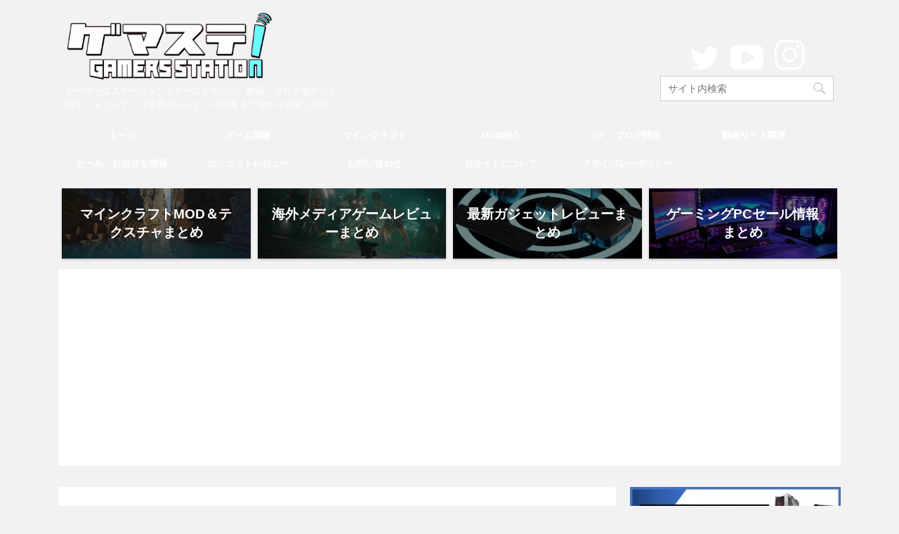

--- FILE ---
content_type: text/html; charset=UTF-8
request_url: https://fukafuka295.jp/tag/%E5%8B%95%E7%89%A9/
body_size: 28757
content:
<!DOCTYPE html>
<!--[if lt IE 7]>
<html class="ie6" lang="ja"> <![endif]-->
<!--[if IE 7]>
<html class="i7" lang="ja"> <![endif]-->
<!--[if IE 8]>
<html class="ie" lang="ja"> <![endif]-->
<!--[if gt IE 8]><!-->
<html lang="ja" class="s-navi-right ">
	<!--<![endif]-->
	<head prefix="og: http://ogp.me/ns# fb: http://ogp.me/ns/fb# article: http://ogp.me/ns/article#">
		<meta charset="UTF-8" >
		<meta name="viewport" content="width=device-width,initial-scale=1.0,user-scalable=no,viewport-fit=cover">
		<meta name="format-detection" content="telephone=no" >
		<meta name="author" content="FukaFuka295" />

		<link rel="preload" href="https://fukafuka295.jp/wp-content/themes/affinger5/st_svg/fonts/stsvg.ttf?poe1v2" as="font" type="font/ttf" crossorigin>
		<link rel="preload" href="https://fukafuka295.jp/wp-content/themes/affinger5/css/fontawesome/fonts/fontawesome-webfont.woff2?v=4.7.0" as="font" type="font/ttf" crossorigin>
						<meta name="robots" content="noindex,follow">
			
		<link rel="alternate" type="application/rss+xml" title="ゲマステ！- 新作ゲームレビュー, マイクラ, ゲームMOD情報まとめ RSS Feed" href="https://fukafuka295.jp/feed/" />
		<link rel="pingback" href="https://fukafuka295.jp/xmlrpc.php" >
		<!--[if lt IE 9]>
		<script src="https://fukafuka295.jp/wp-content/themes/affinger5/js/html5shiv.js" class="" defer data-st-lazy-load="true"></script>
		<![endif]-->
				<meta name='robots' content='max-image-preview:large' />
	<style>img:is([sizes="auto" i], [sizes^="auto," i]) { contain-intrinsic-size: 3000px 1500px }</style>
	<title>動物 - ゲマステ！- 新作ゲームレビュー, マイクラ, ゲームMOD情報まとめ</title>
<link rel='dns-prefetch' href='//ajax.googleapis.com' />
<script type="text/javascript" id="wpp-js" src="https://fukafuka295.jp/wp-content/plugins/wordpress-popular-posts/assets/js/wpp.min.js?ver=7.3.6" data-sampling="1" data-sampling-rate="20" data-api-url="https://fukafuka295.jp/wp-json/wordpress-popular-posts" data-post-id="0" data-token="133c6c8239" data-lang="0" data-debug="0" class="" defer data-st-lazy-load="true"></script>
<style id='wp-emoji-styles-inline-css' type='text/css'>

	img.wp-smiley, img.emoji {
		display: inline !important;
		border: none !important;
		box-shadow: none !important;
		height: 1em !important;
		width: 1em !important;
		margin: 0 0.07em !important;
		vertical-align: -0.1em !important;
		background: none !important;
		padding: 0 !important;
	}
</style>
<link rel='stylesheet' id='wp-block-library-css' href='https://fukafuka295.jp/wp-includes/css/dist/block-library/style.min.css?ver=82d00bc6fdfb7a7090432787da08f1a9' type='text/css' media='all' />
<style id='classic-theme-styles-inline-css' type='text/css'>
/*! This file is auto-generated */
.wp-block-button__link{color:#fff;background-color:#32373c;border-radius:9999px;box-shadow:none;text-decoration:none;padding:calc(.667em + 2px) calc(1.333em + 2px);font-size:1.125em}.wp-block-file__button{background:#32373c;color:#fff;text-decoration:none}
</style>
<style id='rinkerg-gutenberg-rinker-style-inline-css' type='text/css'>
.wp-block-create-block-block{background-color:#21759b;color:#fff;padding:2px}

</style>
<style id='safe-svg-svg-icon-style-inline-css' type='text/css'>
.safe-svg-cover{text-align:center}.safe-svg-cover .safe-svg-inside{display:inline-block;max-width:100%}.safe-svg-cover svg{fill:currentColor;height:100%;max-height:100%;max-width:100%;width:100%}

</style>
<style id='global-styles-inline-css' type='text/css'>
:root{--wp--preset--aspect-ratio--square: 1;--wp--preset--aspect-ratio--4-3: 4/3;--wp--preset--aspect-ratio--3-4: 3/4;--wp--preset--aspect-ratio--3-2: 3/2;--wp--preset--aspect-ratio--2-3: 2/3;--wp--preset--aspect-ratio--16-9: 16/9;--wp--preset--aspect-ratio--9-16: 9/16;--wp--preset--color--black: #000000;--wp--preset--color--cyan-bluish-gray: #abb8c3;--wp--preset--color--white: #ffffff;--wp--preset--color--pale-pink: #f78da7;--wp--preset--color--vivid-red: #cf2e2e;--wp--preset--color--luminous-vivid-orange: #ff6900;--wp--preset--color--luminous-vivid-amber: #fcb900;--wp--preset--color--light-green-cyan: #7bdcb5;--wp--preset--color--vivid-green-cyan: #00d084;--wp--preset--color--pale-cyan-blue: #8ed1fc;--wp--preset--color--vivid-cyan-blue: #0693e3;--wp--preset--color--vivid-purple: #9b51e0;--wp--preset--color--soft-red: #e6514c;--wp--preset--color--light-grayish-red: #fdebee;--wp--preset--color--vivid-yellow: #ffc107;--wp--preset--color--very-pale-yellow: #fffde7;--wp--preset--color--very-light-gray: #fafafa;--wp--preset--color--very-dark-gray: #313131;--wp--preset--color--original-color-a: #43a047;--wp--preset--color--original-color-b: #795548;--wp--preset--color--original-color-c: #ec407a;--wp--preset--color--original-color-d: #9e9d24;--wp--preset--gradient--vivid-cyan-blue-to-vivid-purple: linear-gradient(135deg,rgba(6,147,227,1) 0%,rgb(155,81,224) 100%);--wp--preset--gradient--light-green-cyan-to-vivid-green-cyan: linear-gradient(135deg,rgb(122,220,180) 0%,rgb(0,208,130) 100%);--wp--preset--gradient--luminous-vivid-amber-to-luminous-vivid-orange: linear-gradient(135deg,rgba(252,185,0,1) 0%,rgba(255,105,0,1) 100%);--wp--preset--gradient--luminous-vivid-orange-to-vivid-red: linear-gradient(135deg,rgba(255,105,0,1) 0%,rgb(207,46,46) 100%);--wp--preset--gradient--very-light-gray-to-cyan-bluish-gray: linear-gradient(135deg,rgb(238,238,238) 0%,rgb(169,184,195) 100%);--wp--preset--gradient--cool-to-warm-spectrum: linear-gradient(135deg,rgb(74,234,220) 0%,rgb(151,120,209) 20%,rgb(207,42,186) 40%,rgb(238,44,130) 60%,rgb(251,105,98) 80%,rgb(254,248,76) 100%);--wp--preset--gradient--blush-light-purple: linear-gradient(135deg,rgb(255,206,236) 0%,rgb(152,150,240) 100%);--wp--preset--gradient--blush-bordeaux: linear-gradient(135deg,rgb(254,205,165) 0%,rgb(254,45,45) 50%,rgb(107,0,62) 100%);--wp--preset--gradient--luminous-dusk: linear-gradient(135deg,rgb(255,203,112) 0%,rgb(199,81,192) 50%,rgb(65,88,208) 100%);--wp--preset--gradient--pale-ocean: linear-gradient(135deg,rgb(255,245,203) 0%,rgb(182,227,212) 50%,rgb(51,167,181) 100%);--wp--preset--gradient--electric-grass: linear-gradient(135deg,rgb(202,248,128) 0%,rgb(113,206,126) 100%);--wp--preset--gradient--midnight: linear-gradient(135deg,rgb(2,3,129) 0%,rgb(40,116,252) 100%);--wp--preset--font-size--small: 13px;--wp--preset--font-size--medium: 20px;--wp--preset--font-size--large: 36px;--wp--preset--font-size--x-large: 42px;--wp--preset--spacing--20: 0.44rem;--wp--preset--spacing--30: 0.67rem;--wp--preset--spacing--40: 1rem;--wp--preset--spacing--50: 1.5rem;--wp--preset--spacing--60: 2.25rem;--wp--preset--spacing--70: 3.38rem;--wp--preset--spacing--80: 5.06rem;--wp--preset--shadow--natural: 6px 6px 9px rgba(0, 0, 0, 0.2);--wp--preset--shadow--deep: 12px 12px 50px rgba(0, 0, 0, 0.4);--wp--preset--shadow--sharp: 6px 6px 0px rgba(0, 0, 0, 0.2);--wp--preset--shadow--outlined: 6px 6px 0px -3px rgba(255, 255, 255, 1), 6px 6px rgba(0, 0, 0, 1);--wp--preset--shadow--crisp: 6px 6px 0px rgba(0, 0, 0, 1);}:where(.is-layout-flex){gap: 0.5em;}:where(.is-layout-grid){gap: 0.5em;}body .is-layout-flex{display: flex;}.is-layout-flex{flex-wrap: wrap;align-items: center;}.is-layout-flex > :is(*, div){margin: 0;}body .is-layout-grid{display: grid;}.is-layout-grid > :is(*, div){margin: 0;}:where(.wp-block-columns.is-layout-flex){gap: 2em;}:where(.wp-block-columns.is-layout-grid){gap: 2em;}:where(.wp-block-post-template.is-layout-flex){gap: 1.25em;}:where(.wp-block-post-template.is-layout-grid){gap: 1.25em;}.has-black-color{color: var(--wp--preset--color--black) !important;}.has-cyan-bluish-gray-color{color: var(--wp--preset--color--cyan-bluish-gray) !important;}.has-white-color{color: var(--wp--preset--color--white) !important;}.has-pale-pink-color{color: var(--wp--preset--color--pale-pink) !important;}.has-vivid-red-color{color: var(--wp--preset--color--vivid-red) !important;}.has-luminous-vivid-orange-color{color: var(--wp--preset--color--luminous-vivid-orange) !important;}.has-luminous-vivid-amber-color{color: var(--wp--preset--color--luminous-vivid-amber) !important;}.has-light-green-cyan-color{color: var(--wp--preset--color--light-green-cyan) !important;}.has-vivid-green-cyan-color{color: var(--wp--preset--color--vivid-green-cyan) !important;}.has-pale-cyan-blue-color{color: var(--wp--preset--color--pale-cyan-blue) !important;}.has-vivid-cyan-blue-color{color: var(--wp--preset--color--vivid-cyan-blue) !important;}.has-vivid-purple-color{color: var(--wp--preset--color--vivid-purple) !important;}.has-black-background-color{background-color: var(--wp--preset--color--black) !important;}.has-cyan-bluish-gray-background-color{background-color: var(--wp--preset--color--cyan-bluish-gray) !important;}.has-white-background-color{background-color: var(--wp--preset--color--white) !important;}.has-pale-pink-background-color{background-color: var(--wp--preset--color--pale-pink) !important;}.has-vivid-red-background-color{background-color: var(--wp--preset--color--vivid-red) !important;}.has-luminous-vivid-orange-background-color{background-color: var(--wp--preset--color--luminous-vivid-orange) !important;}.has-luminous-vivid-amber-background-color{background-color: var(--wp--preset--color--luminous-vivid-amber) !important;}.has-light-green-cyan-background-color{background-color: var(--wp--preset--color--light-green-cyan) !important;}.has-vivid-green-cyan-background-color{background-color: var(--wp--preset--color--vivid-green-cyan) !important;}.has-pale-cyan-blue-background-color{background-color: var(--wp--preset--color--pale-cyan-blue) !important;}.has-vivid-cyan-blue-background-color{background-color: var(--wp--preset--color--vivid-cyan-blue) !important;}.has-vivid-purple-background-color{background-color: var(--wp--preset--color--vivid-purple) !important;}.has-black-border-color{border-color: var(--wp--preset--color--black) !important;}.has-cyan-bluish-gray-border-color{border-color: var(--wp--preset--color--cyan-bluish-gray) !important;}.has-white-border-color{border-color: var(--wp--preset--color--white) !important;}.has-pale-pink-border-color{border-color: var(--wp--preset--color--pale-pink) !important;}.has-vivid-red-border-color{border-color: var(--wp--preset--color--vivid-red) !important;}.has-luminous-vivid-orange-border-color{border-color: var(--wp--preset--color--luminous-vivid-orange) !important;}.has-luminous-vivid-amber-border-color{border-color: var(--wp--preset--color--luminous-vivid-amber) !important;}.has-light-green-cyan-border-color{border-color: var(--wp--preset--color--light-green-cyan) !important;}.has-vivid-green-cyan-border-color{border-color: var(--wp--preset--color--vivid-green-cyan) !important;}.has-pale-cyan-blue-border-color{border-color: var(--wp--preset--color--pale-cyan-blue) !important;}.has-vivid-cyan-blue-border-color{border-color: var(--wp--preset--color--vivid-cyan-blue) !important;}.has-vivid-purple-border-color{border-color: var(--wp--preset--color--vivid-purple) !important;}.has-vivid-cyan-blue-to-vivid-purple-gradient-background{background: var(--wp--preset--gradient--vivid-cyan-blue-to-vivid-purple) !important;}.has-light-green-cyan-to-vivid-green-cyan-gradient-background{background: var(--wp--preset--gradient--light-green-cyan-to-vivid-green-cyan) !important;}.has-luminous-vivid-amber-to-luminous-vivid-orange-gradient-background{background: var(--wp--preset--gradient--luminous-vivid-amber-to-luminous-vivid-orange) !important;}.has-luminous-vivid-orange-to-vivid-red-gradient-background{background: var(--wp--preset--gradient--luminous-vivid-orange-to-vivid-red) !important;}.has-very-light-gray-to-cyan-bluish-gray-gradient-background{background: var(--wp--preset--gradient--very-light-gray-to-cyan-bluish-gray) !important;}.has-cool-to-warm-spectrum-gradient-background{background: var(--wp--preset--gradient--cool-to-warm-spectrum) !important;}.has-blush-light-purple-gradient-background{background: var(--wp--preset--gradient--blush-light-purple) !important;}.has-blush-bordeaux-gradient-background{background: var(--wp--preset--gradient--blush-bordeaux) !important;}.has-luminous-dusk-gradient-background{background: var(--wp--preset--gradient--luminous-dusk) !important;}.has-pale-ocean-gradient-background{background: var(--wp--preset--gradient--pale-ocean) !important;}.has-electric-grass-gradient-background{background: var(--wp--preset--gradient--electric-grass) !important;}.has-midnight-gradient-background{background: var(--wp--preset--gradient--midnight) !important;}.has-small-font-size{font-size: var(--wp--preset--font-size--small) !important;}.has-medium-font-size{font-size: var(--wp--preset--font-size--medium) !important;}.has-large-font-size{font-size: var(--wp--preset--font-size--large) !important;}.has-x-large-font-size{font-size: var(--wp--preset--font-size--x-large) !important;}
:where(.wp-block-post-template.is-layout-flex){gap: 1.25em;}:where(.wp-block-post-template.is-layout-grid){gap: 1.25em;}
:where(.wp-block-columns.is-layout-flex){gap: 2em;}:where(.wp-block-columns.is-layout-grid){gap: 2em;}
:root :where(.wp-block-pullquote){font-size: 1.5em;line-height: 1.6;}
</style>
<link data-minify="1" rel='stylesheet' id='searchandfilter-css' href='https://fukafuka295.jp/wp-content/cache/min/1/wp-content/plugins/search-filter/style.css?ver=1759922699' type='text/css' media='all' />
<link data-minify="1" rel='stylesheet' id='st-af-cpt-css' href='https://fukafuka295.jp/wp-content/cache/min/1/wp-content/plugins/st-af-cpt/assets/css/style.css?ver=1759922699' type='text/css' media='all' />
<link data-minify="1" rel='stylesheet' id='normalize-css' href='https://fukafuka295.jp/wp-content/cache/min/1/wp-content/themes/affinger5/css/normalize.css?ver=1759922699' type='text/css' media='all' />
<link data-minify="1" rel='stylesheet' id='st_svg-css' href='https://fukafuka295.jp/wp-content/cache/min/1/wp-content/themes/affinger5/st_svg/style.css?ver=1759922699' type='text/css' media='all' />
<link data-minify="1" rel='stylesheet' id='style-css' href='https://fukafuka295.jp/wp-content/cache/background-css/1/fukafuka295.jp/wp-content/cache/min/1/wp-content/themes/affinger5/style.css?ver=1759922699&wpr_t=1763048148' type='text/css' media='all' />
<link data-minify="1" rel='stylesheet' id='child-style-css' href='https://fukafuka295.jp/wp-content/cache/min/1/wp-content/themes/affinger5-child/style.css?ver=1759922699' type='text/css' media='all' />
<link data-minify="1" rel='stylesheet' id='st-lazy-load-index-css' href='https://fukafuka295.jp/wp-content/cache/min/1/wp-content/plugins/st-lazy-load/assets/bundles/index.css?ver=1759922699' type='text/css' media='all' />
<link data-minify="1" rel='stylesheet' id='slb_core-css' href='https://fukafuka295.jp/wp-content/cache/min/1/wp-content/plugins/simple-lightbox/client/css/app.css?ver=1759922699' type='text/css' media='all' />
<link data-minify="1" rel='stylesheet' id='st-themecss-css' href='https://fukafuka295.jp/wp-content/cache/background-css/1/fukafuka295.jp/wp-content/cache/min/1/wp-content/cache/busting/1/wp-content/themes/affinger5/st-themecss-loader.css?ver=1759922699&wpr_t=1763048148' type='text/css' media='all' />
<script data-minify="1" type="text/javascript" src="https://fukafuka295.jp/wp-content/cache/min/1/ajax/libs/jquery/1.11.3/jquery.min.js?ver=1762892682" id="jquery-js" data-st-lazy-load="false"></script>
<script data-minify="1" type="text/javascript" src="https://fukafuka295.jp/wp-content/cache/min/1/wp-content/themes/affinger5/js/smoothscroll.js?ver=1762892682" id="smoothscroll-js" class="" defer data-st-lazy-load="true"></script>
<link rel="https://api.w.org/" href="https://fukafuka295.jp/wp-json/" /><link rel="alternate" title="JSON" type="application/json" href="https://fukafuka295.jp/wp-json/wp/v2/tags/1267" /><style>body[class*="copia-microcopy"] .wpap-tpl-with-detail .wpap-image img {min-height: 140px;object-fit: contain;}body[class*="copia-microcopy"] p.wpap-link {    margin-top: 0;}body[class*="copia-microcopy"] .wpap-link a {    position: relative;    margin-top: 8px;    text-align: center;}body[class*="copia-microcopy"] .wpap-tpl-with-detail .wpap-link {    display: block;}body[class*="copia-microcopy"] .wpap-tpl-with-detail .wpap-link a {    width: 34.5%;}body[class*="copia-microcopy"] .wpap-tpl-with-image-text-h .wpap-link a {    width: 35%;}body[class*="copia-microcopy"] .wpap-tpl-with-image-text-v .wpap-link a {    width: 30%;}.copia-microcopy-amazon .wpap-link-amazon:before {    color: #f89400;}.copia-microcopy-rakuten a.wpap-link-rakuten:before {    color: #be0000;}.copia-microcopy-yahoo a.wpap-link-yahoo:before {    color: #d14615;}body[class*="copia-microcopy"] .wpap-link a:before {    position: absolute;    top: -17px;    left: 0;    width: 100%;    height: 17px;    font-weight: 600;    font-size: 11px;}.copia-microcopy-amazon .wpap-link a.wpap-link-amazon,.copia-microcopy-rakuten .wpap-link a.wpap-link-rakuten,.copia-microcopy-yahoo .wpap-link a.wpap-link-yahoo {    margin-top: 22px;}@media screen and (max-width: 767px){    body[class*="copia-microcopy"] .wpap-tpl p.wpap-link {        flex-direction: column;    }    body[class*="copia-microcopy"] .wpap-tpl p.wpap-link a {        width: 100%;        box-sizing: border-box;    }    body[class*="copia-microcopy"] .wpap-tpl-with-image-text-h .wpap-link a {        margin-bottom: 0;    }}</style>            <style id="wpp-loading-animation-styles">@-webkit-keyframes bgslide{from{background-position-x:0}to{background-position-x:-200%}}@keyframes bgslide{from{background-position-x:0}to{background-position-x:-200%}}.wpp-widget-block-placeholder,.wpp-shortcode-placeholder{margin:0 auto;width:60px;height:3px;background:#dd3737;background:linear-gradient(90deg,#dd3737 0%,#571313 10%,#dd3737 100%);background-size:200% auto;border-radius:3px;-webkit-animation:bgslide 1s infinite linear;animation:bgslide 1s infinite linear}</style>
            <script type="text/javascript" language="javascript">
    var vc_pid = "886368051";
</script><script data-minify="1" type="text/javascript" src="https://fukafuka295.jp/wp-content/cache/min/1/vcdal.js?ver=1762892682" async></script><style>.yyi-rinker-img-s .yyi-rinker-image {width: 56px;min-width: 56px;margin:auto;}.yyi-rinker-img-m .yyi-rinker-image {width: 175px;min-width: 175px;margin:auto;}.yyi-rinker-img-l .yyi-rinker-image {width: 200px;min-width: 200px;margin:auto;}.yyi-rinker-img-s .yyi-rinker-image img.yyi-rinker-main-img {width: auto;max-height: 56px;}.yyi-rinker-img-m .yyi-rinker-image img.yyi-rinker-main-img {width: auto;max-height: 170px;}.yyi-rinker-img-l .yyi-rinker-image img.yyi-rinker-main-img {width: auto;max-height: 200px;}div.yyi-rinker-contents ul li:before {background-color: transparent!important;}div.yyi-rinker-contents div.yyi-rinker-box ul.yyi-rinker-links li {    list-style: none;    padding-left: 0;}div.yyi-rinker-contents ul.yyi-rinker-links {border: none;}div.yyi-rinker-contents ul.yyi-rinker-links li a {text-decoration: none;}div.yyi-rinker-contents {    margin: 2em 0;}div.yyi-rinker-contents div.yyi-rinker-box {    display: flex;    padding: 26px 26px 0;    border: 3px solid #f5f5f5;    box-sizing: border-box;}@media (min-width: 768px) {    div.yyi-rinker-contents div.yyi-rinker-box {        padding: 26px 26px 0;    }}@media (max-width: 767px) {    div.yyi-rinker-contents div.yyi-rinker-box {        flex-direction: column;        padding: 26px 14px 0;    }}div.yyi-rinker-box div.yyi-rinker-image {    display: flex;    flex: none;    justify-content: center;}div.yyi-rinker-box div.yyi-rinker-image a {    display: inline-block;    height: fit-content;    margin-bottom: 26px;}div.yyi-rinker-image img.yyi-rinker-main-img {    display: block;    max-width: 100%;    height: auto;}div.yyi-rinker-img-s img.yyi-rinker-main-img {    width: 56px;}div.yyi-rinker-img-m img.yyi-rinker-main-img {    width: 120px;}div.yyi-rinker-img-l img.yyi-rinker-main-img {    width: 200px;}div.yyi-rinker-box div.yyi-rinker-info {    display: flex;    width: 100%;    flex-direction: column;}@media (min-width: 768px) {    div.yyi-rinker-box div.yyi-rinker-info {        padding-left: 26px;    }}@media (max-width: 767px) {    div.yyi-rinker-box div.yyi-rinker-info {        text-align: center;    }}div.yyi-rinker-info div.yyi-rinker-title a {    color: #333;    font-weight: 600;    font-size: 18px;    text-decoration: none;}div.yyi-rinker-info div.yyi-rinker-detail {    display: flex;    flex-direction: column;    padding: 8px 0 12px;}div.yyi-rinker-detail div:not(:last-child) {    padding-bottom: 8px;}div.yyi-rinker-detail div.credit-box {    font-size: 12px;}div.yyi-rinker-detail div.credit-box a {    text-decoration: underline;}div.yyi-rinker-detail div.brand,div.yyi-rinker-detail div.price-box {    font-size: 14px;}@media (max-width: 767px) {    div.price-box span.price {        display: block;    }}div.yyi-rinker-info div.free-text {    order: 2;    padding-top: 8px;    font-size: 16px;}div.yyi-rinker-info ul.yyi-rinker-links {    display: flex;    flex-wrap: wrap;    margin: 0 0 14px;    padding: 0;    list-style-type: none;}div.yyi-rinker-info ul.yyi-rinker-links li {    display: inherit;    flex-direction: column;    align-self: flex-end;    text-align: center;}@media (min-width: 768px) {    div.yyi-rinker-info ul.yyi-rinker-links li:not(:last-child){        margin-right: 8px;    }    div.yyi-rinker-info ul.yyi-rinker-links li {        margin-bottom: 12px;    }}@media (max-width: 767px) {    div.yyi-rinker-info ul.yyi-rinker-links li {        width: 100%;        margin-bottom: 10px;    }}ul.yyi-rinker-links li.amazonkindlelink a {    background-color: #37475a;}ul.yyi-rinker-links li.amazonlink a {    background-color: #f9bf51;}ul.yyi-rinker-links li.rakutenlink a {    background-color: #d53a3a;}ul.yyi-rinker-links li.yahoolink a {    background-color: #76c2f3;}ul.yyi-rinker-links li.freelink1 a {    background-color: #5db49f;}ul.yyi-rinker-links li.freelink2 a {    background-color: #7e77c1;}ul.yyi-rinker-links li.freelink3 a {    background-color: #3974be;}ul.yyi-rinker-links li.freelink4 a {    background-color: #333;}ul.yyi-rinker-links a.yyi-rinker-link {    display: flex;    position: relative;    width: 100%;    min-height: 38px;    overflow-x: hidden;    flex-wrap: wrap-reverse;    justify-content: center;    align-items: center;    border-radius: 2px;    box-shadow: 0 1px 6px 0 rgba(0,0,0,0.12);    color: #fff;    font-weight: 600;    font-size: 14px;    white-space: nowrap;    transition: 0.3s ease-out;    box-sizing: border-box;}ul.yyi-rinker-links a.yyi-rinker-link:after {    position: absolute;    top: calc(50% - 3px);    right: 12px;    width: 6px;    height: 6px;    border-top: 2px solid;    border-right: 2px solid;    content: "";    transform: rotate(45deg);    box-sizing: border-box;}ul.yyi-rinker-links a.yyi-rinker-link:hover {    box-shadow: 0 4px 6px 2px rgba(0,0,0,0.12);    transform: translateY(-2px);}@media (min-width: 768px) {    ul.yyi-rinker-links a.yyi-rinker-link {        padding: 6px 24px;    }}@media (max-width: 767px) {    ul.yyi-rinker-links a.yyi-rinker-link {        padding: 10px 24px;    }}</style><style>
.yyi-rinker-images {
    display: flex;
    justify-content: center;
    align-items: center;
    position: relative;

}
div.yyi-rinker-image img.yyi-rinker-main-img.hidden {
    display: none;
}

.yyi-rinker-images-arrow {
    cursor: pointer;
    position: absolute;
    top: 50%;
    display: block;
    margin-top: -11px;
    opacity: 0.6;
    width: 22px;
}

.yyi-rinker-images-arrow-left{
    left: -10px;
}
.yyi-rinker-images-arrow-right{
    right: -10px;
}

.yyi-rinker-images-arrow-left.hidden {
    display: none;
}

.yyi-rinker-images-arrow-right.hidden {
    display: none;
}
div.yyi-rinker-contents.yyi-rinker-design-tate  div.yyi-rinker-box{
    flex-direction: column;
}

div.yyi-rinker-contents.yyi-rinker-design-slim div.yyi-rinker-box .yyi-rinker-links {
    flex-direction: column;
}

div.yyi-rinker-contents.yyi-rinker-design-slim div.yyi-rinker-info {
    width: 100%;
}

div.yyi-rinker-contents.yyi-rinker-design-slim .yyi-rinker-title {
    text-align: center;
}

div.yyi-rinker-contents.yyi-rinker-design-slim .yyi-rinker-links {
    text-align: center;
}
div.yyi-rinker-contents.yyi-rinker-design-slim .yyi-rinker-image {
    margin: auto;
}

div.yyi-rinker-contents.yyi-rinker-design-slim div.yyi-rinker-info ul.yyi-rinker-links li {
	align-self: stretch;
}
div.yyi-rinker-contents.yyi-rinker-design-slim div.yyi-rinker-box div.yyi-rinker-info {
	padding: 0;
}
div.yyi-rinker-contents.yyi-rinker-design-slim div.yyi-rinker-box {
	flex-direction: column;
	padding: 14px 5px 0;
}

.yyi-rinker-design-slim div.yyi-rinker-box div.yyi-rinker-info {
	text-align: center;
}

.yyi-rinker-design-slim div.price-box span.price {
	display: block;
}

div.yyi-rinker-contents.yyi-rinker-design-slim div.yyi-rinker-info div.yyi-rinker-title a{
	font-size:16px;
}

div.yyi-rinker-contents.yyi-rinker-design-slim ul.yyi-rinker-links li.amazonkindlelink:before,  div.yyi-rinker-contents.yyi-rinker-design-slim ul.yyi-rinker-links li.amazonlink:before,  div.yyi-rinker-contents.yyi-rinker-design-slim ul.yyi-rinker-links li.rakutenlink:before, div.yyi-rinker-contents.yyi-rinker-design-slim ul.yyi-rinker-links li.yahoolink:before, div.yyi-rinker-contents.yyi-rinker-design-slim ul.yyi-rinker-links li.mercarilink:before {
	font-size:12px;
}

div.yyi-rinker-contents.yyi-rinker-design-slim ul.yyi-rinker-links li a {
	font-size: 13px;
}
.entry-content ul.yyi-rinker-links li {
	padding: 0;
}

div.yyi-rinker-contents .yyi-rinker-attention.attention_desing_right_ribbon {
    width: 89px;
    height: 91px;
    position: absolute;
    top: -1px;
    right: -1px;
    left: auto;
    overflow: hidden;
}

div.yyi-rinker-contents .yyi-rinker-attention.attention_desing_right_ribbon span {
    display: inline-block;
    width: 146px;
    position: absolute;
    padding: 4px 0;
    left: -13px;
    top: 12px;
    text-align: center;
    font-size: 12px;
    line-height: 24px;
    -webkit-transform: rotate(45deg);
    transform: rotate(45deg);
    box-shadow: 0 1px 3px rgba(0, 0, 0, 0.2);
}

div.yyi-rinker-contents .yyi-rinker-attention.attention_desing_right_ribbon {
    background: none;
}
.yyi-rinker-attention.attention_desing_right_ribbon .yyi-rinker-attention-after,
.yyi-rinker-attention.attention_desing_right_ribbon .yyi-rinker-attention-before{
display:none;
}
div.yyi-rinker-use-right_ribbon div.yyi-rinker-title {
    margin-right: 2rem;
}

ul.yyi-rinker-links li.mercarilink a {
    background-color: #ff0211;
}
.yyi-rinker-design-slim div.yyi-rinker-info ul.yyi-rinker-links li {
	width: 100%;
	margin-bottom: 10px;
}
 .yyi-rinker-design-slim ul.yyi-rinker-links a.yyi-rinker-link {
	padding: 10px 24px;
}

/** ver1.9.2 以降追加 **/
.yyi-rinker-contents .yyi-rinker-info {
    padding-left: 10px;
}
.yyi-rinker-img-s .yyi-rinker-image .yyi-rinker-images img{
    max-height: 75px;
}
.yyi-rinker-img-m .yyi-rinker-image .yyi-rinker-images img{
    max-height: 175px;
}
.yyi-rinker-img-l .yyi-rinker-image .yyi-rinker-images img{
    max-height: 200px;
}
div.yyi-rinker-contents div.yyi-rinker-image {
    flex-direction: column;
    align-items: center;
}
div.yyi-rinker-contents ul.yyi-rinker-thumbnails {
    display: flex;
    flex-direction: row;
    flex-wrap : wrap;
    list-style: none;
    border:none;
    padding: 0;
    margin: 5px 0;
}
div.yyi-rinker-contents ul.yyi-rinker-thumbnails li{
    cursor: pointer;
    height: 32px;
    text-align: center;
    vertical-align: middle;
    width: 32px;
    border:none;
    padding: 0;
    margin: 0;
    box-sizing: content-box;
}
div.yyi-rinker-contents ul.yyi-rinker-thumbnails li img {
    vertical-align: middle;
}

div.yyi-rinker-contents ul.yyi-rinker-thumbnails li {
    border: 1px solid #fff;
}
div.yyi-rinker-contents ul.yyi-rinker-thumbnails li.thumb-active {
    border: 1px solid #eee;
}

/* ここから　mini */
div.yyi-rinker-contents.yyi-rinker-design-mini {
    border: none;
    box-shadow: none;
    background-color: transparent;
}

/* ボタン非表示 */
.yyi-rinker-design-mini div.yyi-rinker-info ul.yyi-rinker-links,
.yyi-rinker-design-mini div.yyi-rinker-info .brand,
.yyi-rinker-design-mini div.yyi-rinker-info .price-box {
    display: none;
}

div.yyi-rinker-contents.yyi-rinker-design-mini .credit-box{
    text-align: right;
}

div.yyi-rinker-contents.yyi-rinker-design-mini div.yyi-rinker-info {
    width:100%;
}
.yyi-rinker-design-mini div.yyi-rinker-info div.yyi-rinker-title {
    line-height: 1.2;
    min-height: 2.4em;
    margin-bottom: 0;
}
.yyi-rinker-design-mini div.yyi-rinker-info div.yyi-rinker-title a {
    font-size: 12px;
    text-decoration: none;
    text-decoration: underline;
}
div.yyi-rinker-contents.yyi-rinker-design-mini {
    position: relative;
    max-width: 100%;
    border: none;
    border-radius: 12px;
    box-shadow: 0 1px 6px rgb(0 0 0 / 12%);
    background-color: #fff;
}

div.yyi-rinker-contents.yyi-rinker-design-mini div.yyi-rinker-box {
    border: none;
}

.yyi-rinker-design-mini div.yyi-rinker-image {
    width: 60px;
    min-width: 60px;

}
div.yyi-rinker-design-mini div.yyi-rinker-image img.yyi-rinker-main-img{
    max-height: 3.6em;
}
.yyi-rinker-design-mini div.yyi-rinker-detail div.credit-box {
    font-size: 10px;
}
.yyi-rinker-design-mini div.yyi-rinker-detail div.brand,
.yyi-rinker-design-mini div.yyi-rinker-detail div.price-box {
    font-size: 10px;
}
.yyi-rinker-design-mini div.yyi-rinker-info div.yyi-rinker-detail {
    padding: 0;
}
.yyi-rinker-design-mini div.yyi-rinker-detail div:not(:last-child) {
    padding-bottom: 0;
}
.yyi-rinker-design-mini div.yyi-rinker-box div.yyi-rinker-image a {
    margin-bottom: 16px;
}
@media (min-width: 768px){
    div.yyi-rinker-contents.yyi-rinker-design-mini div.yyi-rinker-box {
        padding: 12px;
    }
    .yyi-rinker-design-mini div.yyi-rinker-box div.yyi-rinker-info {
        justify-content: center;
        padding-left: 24px;
    }
}
@media (max-width: 767px){
    div.yyi-rinker-contents.yyi-rinker-design-mini {
        max-width:100%;
    }
    div.yyi-rinker-contents.yyi-rinker-design-mini div.yyi-rinker-box {
        flex-direction: row;
        padding: 12px;
    }
    .yyi-rinker-design-mini div.yyi-rinker-box div.yyi-rinker-info {
        justify-content: center;
        margin-bottom: 16px;
        padding-left: 16px;
        text-align: left;
    }
}
/* 1.9.5以降 */
div.yyi-rinker-contents {
    position: relative;
    overflow: visible;
}
div.yyi-rinker-contents .yyi-rinker-attention {
    display: inline;
    line-height: 30px;
    position: absolute;
    top: -10px;
    left: -9px;
    min-width: 60px;
    padding: 0;
    height: 30px;
    text-align: center;
    font-weight: 600;
    color: #ffffff;
    background: #fea724;
    z-index: 10;
}

div.yyi-rinker-contents .yyi-rinker-attention span{
    padding: 0 15px;
}

.yyi-rinker-attention-before, .yyi-rinker-attention-after {
	display: inline;
    position: absolute;
    content: '';
}

.yyi-rinker-attention-before {
    bottom: -8px;
    left: 0.1px;
    width: 0;
    height: 0;
    border-top: 9px solid;
    border-top-color: inherit;
    border-left: 9px solid transparent;
    z-index: 1;
}

.yyi-rinker-attention-after {
    top: 0;
    right: -14.5px;
    width: 0;
    height: 0;
    border-top: 15px solid transparent;
    border-bottom: 15px solid transparent;
    border-left: 15px solid;
    border-left-color: inherit;
}

div.yyi-rinker-contents .yyi-rinker-attention.attention_desing_circle{
    display: flex;
    position: absolute;
 	top: -20px;
    left: -20px;
    width: 60px;
    height: 60px;
    min-width: auto;
    min-height: auto;
    justify-content: center;
    align-items: center;
    border-radius: 50%;
    color: #fff;
    background: #fea724;
    font-weight: 600;
    font-size: 17px;
}

div.yyi-rinker-contents.yyi-rinker-design-mini .yyi-rinker-attention.attention_desing_circle{
    top: -18px;
    left: -18px;
    width: 36px;
    height: 36px;
    font-size: 12px;
}


div.yyi-rinker-contents .yyi-rinker-attention.attention_desing_circle{
}

div.yyi-rinker-contents .yyi-rinker-attention.attention_desing_circle span {
	padding: 0;
}

div.yyi-rinker-contents .yyi-rinker-attention.attention_desing_circle .yyi-rinker-attention-after,
div.yyi-rinker-contents .yyi-rinker-attention.attention_desing_circle .yyi-rinker-attention-before{
	display: none;
}

</style><meta name="google-site-verification" content="H4AjEV-i4CoQgD9-QiomVy_THnLGhIyhTFwK8UD6Y1I" />
<style type="text/css" id="custom-background-css">
body.custom-background { background-color: #f2f2f2; }
</style>
	<link rel="icon" href="https://fukafuka295.jp/wp-content/uploads/2019/09/gemasute-icon2-45x45.jpg.webp" sizes="32x32" />
<link rel="icon" href="https://fukafuka295.jp/wp-content/uploads/2019/09/gemasute-icon2-300x300.jpg.webp" sizes="192x192" />
<link rel="apple-touch-icon" href="https://fukafuka295.jp/wp-content/uploads/2019/09/gemasute-icon2-300x300.jpg.webp" />
<meta name="msapplication-TileImage" content="https://fukafuka295.jp/wp-content/uploads/2019/09/gemasute-icon2-300x300.jpg" />
<style id="pln-card-style">
.pln-card{
  display:flex; gap:14px; align-items:flex-start;
  border:1px solid #e5e7eb; border-radius:12px; padding:14px;
  box-shadow:0 1px 3px rgba(0,0,0,.06); background:#fff; margin:.75rem 0;
}
.pln-card__img img{ width:160px; height:auto; border-radius:8px; display:block; }
.pln-card__body{ flex:1 1 auto; min-width:0; }
.pln-card__title{
  font-weight:700; font-size:1rem; line-height:1.4; margin:0 0 .5rem;
  overflow-wrap:anywhere; word-break:break-word;
  display:-webkit-box; -webkit-line-clamp:2; -webkit-box-orient:vertical; overflow:hidden;
}
.pln-card__actions{
  display:flex; flex-wrap:wrap; gap:.6rem; /* 左寄せ（中央寄せにしたい場合は justify-content:center; を追加） */
}

/* ボタン（pln-btn は .go-link も兼ねる） */
.pln-btn{
  display:inline-block; padding:.8rem 1.3rem; border-radius:.55rem;
  font-weight:700; font-size:.95rem; line-height:1; color:#fff;
  text-decoration:none; user-select:none; cursor:pointer;
  transform:translateY(0);
  box-shadow:0 2px 0 rgba(0,0,0,.18), 0 6px 12px rgba(0,0,0,.08);
  transition:transform .12s ease, box-shadow .12s ease;
}
.pln-btn:hover,.pln-btn:focus-visible{
  transform:translateY(-2px);
  box-shadow:0 4px 0 rgba(0,0,0,.18), 0 12px 18px rgba(0,0,0,.12);
}
.pln-btn:active{
  transform:none;
  box-shadow:0 2px 0 rgba(0,0,0,.18), 0 6px 12px rgba(0,0,0,.08);
  transition:transform .04s ease, box-shadow .04s ease;
}
.pln-btn:focus-visible{ outline:2px solid rgba(0,0,0,.25); outline-offset:2px; }

/* 色分け（data-label で判定） */
.pln-btn[data-label*="Amazon"]{ background:#ff9900; box-shadow:0 2px 0 #cc7a00, 0 6px 12px rgba(0,0,0,.08); }
.pln-btn[data-label="楽天市場"]{ background:#d32f2f; box-shadow:0 2px 0 #aa2626, 0 6px 12px rgba(0,0,0,.08); }
.pln-btn[data-label*="Yahoo"]{ background:#67c5f7; box-shadow:0 2px 0 #4aa5d0, 0 6px 12px rgba(0,0,0,.08); }
.pln-btn[data-label="公式サイト"], .pln-btn[data-label="公式ストア"]{ background:#56c2a6; box-shadow:0 2px 0 #3fa58c, 0 6px 12px rgba(0,0,0,.08); }
/* 既定色（その他/自由リンク） */
.pln-btn{ background:#6b7177; }

@media (max-width:480px){
  .pln-card__img img{ width:120px; }
}
</style>
		<style type="text/css" id="wp-custom-css">
			.affi-text{
	margin:20px 0px;
	font-size:14px;
}
.copyr{font-size:0px !important;}
.copyr :before{font-size:13px; content:'Copyright© 2015 fukafuka All rights reserved.';}
.st-cardbox .adsbygoogle{
	display:none !important;
}

table .adsbygoogle{
	display:none !important;
}

.graybox .adsbygoogle{
	display:none !important;
}

.yellowbox .adsbygoogle{
	display:none !important;
}

.freebox .adsbygoogle{
	display:none !important;
}
blockquote .adsbygoogle{
	display:none !important;
}

/* ===== そっくり箱（Rinkerが隠れた時だけ表示） ===== */
.pln-card{
  display:flex; gap:14px; align-items:flex-start;
  border:1px solid #e5e7eb; border-radius:12px; padding:14px;
  box-shadow:0 1px 3px rgba(0,0,0,.06); background:#fff; margin:.75rem 0;
}
.pln-card__img img{ width:160px; height:auto; border-radius:8px; display:block; }
.pln-card__body{ flex:1 1 auto; min-width:0; }
.pln-card__title{
  font-weight:700; font-size:1rem; line-height:1.4; margin:0 0 .5rem;
  overflow-wrap:anywhere; word-break:break-word;
  display:-webkit-box; -webkit-line-clamp:2; -webkit-box-orient:vertical; overflow:hidden;
}
.pln-card__actions{
  display:flex; flex-wrap:wrap; gap:.6rem;
}

/* ===== ボタン（pln-btn は .go-link も兼用） ===== */
.pln-btn{
  display:inline-block; padding:.8rem 1.3rem; border-radius:.55rem;
  font-weight:700; font-size:.95rem; line-height:1; color:#fff;
  text-decoration:none; user-select:none; cursor:pointer;
  transform:translateY(0);
  box-shadow:0 2px 0 rgba(0,0,0,.18), 0 6px 12px rgba(0,0,0,.08);
  transition:transform .12s ease, box-shadow .12s ease;
}
.pln-btn:hover, .pln-btn:focus-visible{
  transform:translateY(-2px);
  box-shadow:0 4px 0 rgba(0,0,0,.18), 0 12px 18px rgba(0,0,0,.12);
}
.pln-btn:active{
  transform:none;
  box-shadow:0 2px 0 rgba(0,0,0,.18), 0 6px 12px rgba(0,0,0,.08);
  transition:transform .04s ease, box-shadow .04s ease;
}
.pln-btn:focus-visible{ outline:2px solid rgba(0,0,0,.25); outline-offset:2px; }

/* ===== 色分け（data-label で判定） ===== */
.pln-btn[data-label*="Amazon"]{ background:#ff9900; box-shadow:0 2px 0 #cc7a00, 0 6px 12px rgba(0,0,0,.08); }
.pln-btn[data-label="楽天市場"]{ background:#d32f2f; box-shadow:0 2px 0 #aa2626, 0 6px 12px rgba(0,0,0,.08); }
.pln-btn[data-label*="Yahoo"]{ background:#67c5f7; box-shadow:0 2px 0 #4aa5d0, 0 6px 12px rgba(0,0,0,.08); }
.pln-btn[data-label="公式サイト"], .pln-btn[data-label="公式ストア"]{ background:#56c2a6; box-shadow:0 2px 0 #3fa58c, 0 6px 12px rgba(0,0,0,.08); }
/* 既定色（その他/自由リンク） */
.pln-btn{ background:#6b7177; }

@media (max-width:480px){
  .pln-card__img img{ width:120px; }
}
/* --- smartphone layout: 画像をタイトルの上に、160x160固定 --- */
@media (max-width: 640px){
  .pln-card{
    flex-direction: column;         
    align-items: center;           
    text-align: center;
  }
  .pln-card__img{
    margin-bottom: .2rem;           
  }
  .pln-card__img img{
    width:160px;                  
    height:160px;                  
    object-fit: contain;
  }
  .pln-card__title{
    text-align: center;        
  }
}		</style>
					<script>
		(function (i, s, o, g, r, a, m) {
			i['GoogleAnalyticsObject'] = r;
			i[r] = i[r] || function () {
					(i[r].q = i[r].q || []).push(arguments)
				}, i[r].l = 1 * new Date();
			a = s.createElement(o),
				m = s.getElementsByTagName(o)[0];
			a.async = 1;
			a.src = g;
			m.parentNode.insertBefore(a, m)
		})(window, document, 'script', '//www.google-analytics.com/analytics.js', 'ga');

		ga('create', 'UA-G-R1QQKB4BC6', 'auto');
		ga('send', 'pageview');

	</script>
				<!-- OGP -->
	
						<meta name="twitter:card" content="summary_large_image">
				<meta name="twitter:site" content="@FukaFuka295">
		<meta name="twitter:title" content="ゲマステ！- 新作ゲームレビュー, マイクラ, ゲームMOD情報まとめ">
		<meta name="twitter:description" content="ゲーマーズステーション | ゲームを中心に、動画・ブログ制作などのネットコンテンツ全般からレビュー情報まで分かりやすく紹介">
		<meta name="twitter:image" content="https://fukafuka295.jp/wp-content/themes/affinger5/images/no-img.png">
		<!-- /OGP -->
		


<script>
jQuery(function(){
    jQuery('.st-btn-open').click(function(){
        jQuery(this).next('.st-slidebox').stop(true, true).slideToggle();
    });
});
</script>

<script>
jQuery(function(){
  jQuery('#st-tab-menu li').on('click', function(){
    if(jQuery(this).not('active')){
      jQuery(this).addClass('active').siblings('li').removeClass('active');
      var index = jQuery('#st-tab-menu li').index(this);
      jQuery('#st-tab-box div').eq(index).addClass('active').siblings('div').removeClass('active');
    }
  });
});
</script>

<script>
	jQuery(function(){
		jQuery("#toc_container:not(:has(ul ul))").addClass("only-toc");
		jQuery(".st-ac-box ul:has(.cat-item)").each(function(){
			jQuery(this).addClass("st-ac-cat");
		});
	});
</script>

<script>
	jQuery(function(){
						jQuery('.st-star').parent('.rankh4').css('padding-bottom','5px'); // スターがある場合のランキング見出し調整
	});
</script>

		
<!-- Google tag (gtag.js) -->
<script async src="https://www.googletagmanager.com/gtag/js?id=G-R1QQKB4BC6"></script>
<script>
  window.dataLayer = window.dataLayer || [];
  function gtag(){dataLayer.push(arguments);}
  gtag('js', new Date());

  gtag('config', 'G-R1QQKB4BC6');
</script>

	<style id="wpr-lazyload-bg-container"></style><style id="wpr-lazyload-bg-exclusion"></style>
<noscript>
<style id="wpr-lazyload-bg-nostyle">.post blockquote{--wpr-bg-813c4bf9-2e28-431d-8881-d696598a5fef: url('https://fukafuka295.jp/wp-content/themes/affinger5/images/quote.png');}.inyoumodoki{--wpr-bg-c37db748-6256-46d0-94e6-16d6f1adc937: url('https://fukafuka295.jp/wp-content/themes/affinger5/images/quote.png');}#headbox-bg{--wpr-bg-0fd429b5-277a-42fb-88f3-1e526552897d: url('https://fukafuka295.jp/wp-content/uploads/2021/06/fukafuka-mainback2.jpg');}#footer{--wpr-bg-24be9108-5b2f-40b1-927e-26fac79d41d3: url('https://fukafuka295.jp/wp-content/themes/affinger5/');}#side aside .st-pagelists ul li a{--wpr-bg-53c5cb8c-82ae-41bc-bd8a-ee7aa56d9883: url('https://fukafuka295.jp/wp-content/themes/affinger5/');}#st-menuwide{--wpr-bg-97b514c6-6862-42c9-9f63-b3a877525fbf: url('https://fukafuka295.jp/wp-content/themes/affinger5/');}</style>
</noscript>
<script type="application/javascript">const rocket_pairs = [{"selector":".post blockquote","style":".post blockquote{--wpr-bg-813c4bf9-2e28-431d-8881-d696598a5fef: url('https:\/\/fukafuka295.jp\/wp-content\/themes\/affinger5\/images\/quote.png');}","hash":"813c4bf9-2e28-431d-8881-d696598a5fef","url":"https:\/\/fukafuka295.jp\/wp-content\/themes\/affinger5\/images\/quote.png"},{"selector":".inyoumodoki","style":".inyoumodoki{--wpr-bg-c37db748-6256-46d0-94e6-16d6f1adc937: url('https:\/\/fukafuka295.jp\/wp-content\/themes\/affinger5\/images\/quote.png');}","hash":"c37db748-6256-46d0-94e6-16d6f1adc937","url":"https:\/\/fukafuka295.jp\/wp-content\/themes\/affinger5\/images\/quote.png"},{"selector":"#headbox-bg","style":"#headbox-bg{--wpr-bg-0fd429b5-277a-42fb-88f3-1e526552897d: url('https:\/\/fukafuka295.jp\/wp-content\/uploads\/2021\/06\/fukafuka-mainback2.jpg');}","hash":"0fd429b5-277a-42fb-88f3-1e526552897d","url":"https:\/\/fukafuka295.jp\/wp-content\/uploads\/2021\/06\/fukafuka-mainback2.jpg"},{"selector":"#footer","style":"#footer{--wpr-bg-24be9108-5b2f-40b1-927e-26fac79d41d3: url('https:\/\/fukafuka295.jp\/wp-content\/themes\/affinger5\/');}","hash":"24be9108-5b2f-40b1-927e-26fac79d41d3","url":"https:\/\/fukafuka295.jp\/wp-content\/themes\/affinger5\/"},{"selector":"#side aside .st-pagelists ul li a","style":"#side aside .st-pagelists ul li a{--wpr-bg-53c5cb8c-82ae-41bc-bd8a-ee7aa56d9883: url('https:\/\/fukafuka295.jp\/wp-content\/themes\/affinger5\/');}","hash":"53c5cb8c-82ae-41bc-bd8a-ee7aa56d9883","url":"https:\/\/fukafuka295.jp\/wp-content\/themes\/affinger5\/"},{"selector":"#st-menuwide","style":"#st-menuwide{--wpr-bg-97b514c6-6862-42c9-9f63-b3a877525fbf: url('https:\/\/fukafuka295.jp\/wp-content\/themes\/affinger5\/');}","hash":"97b514c6-6862-42c9-9f63-b3a877525fbf","url":"https:\/\/fukafuka295.jp\/wp-content\/themes\/affinger5\/"}]; const rocket_excluded_pairs = [];</script><meta name="generator" content="WP Rocket 3.20.1.2" data-wpr-features="wpr_lazyload_css_bg_img wpr_defer_js wpr_minify_js wpr_cache_webp wpr_minify_css wpr_preload_links wpr_host_fonts_locally wpr_desktop" /></head>
	<body class="archive tag tag-1267 custom-background wp-theme-affinger5 wp-child-theme-affinger5-child not-front-page" >
				<div data-rocket-location-hash="b501d56af1b9c87b8a8789bea093d04b" id="st-ami">
				<div data-rocket-location-hash="b096e3fe663671ecb9c250a8e29cbe90" id="wrapper" class="">
				<div data-rocket-location-hash="fedef1c87e168986257fc9c5b04ea889" id="wrapper-in">
					<header id="">
						<div id="headbox-bg">
							<div class="clearfix" id="headbox">
										<nav id="s-navi" class="pcnone">
			<dl class="acordion">
				<dt class="trigger">
					<p class="acordion_button"><span class="op has-text"><i class="fa st-svg-menu"></i></span></p>
					
								<!-- 追加メニュー -->
								
								<!-- 追加メニュー2 -->
								
									</dt>

				<dd class="acordion_tree">
					<div class="acordion_tree_content">

													<div class="st-ac-box">
								<div id="search-8" class="st-widgets-box ac-widgets-top widget_search"><div id="search">
	<form method="get" id="searchform" action="https://fukafuka295.jp/">
		<label class="hidden" for="s">
					</label>
		<input type="text" placeholder="サイト内検索" value="" name="s" id="s" />
		<input type="image" src="https://fukafuka295.jp/wp-content/themes/affinger5/images/search.png.webp" alt="検索" id="searchsubmit" />
	</form>
</div>
<!-- /stinger --> </div>							</div>
						

														<div class="menu-%e3%83%88%e3%83%83%e3%83%97%e3%83%a1%e3%83%8b%e3%83%a5%e3%83%bc-container"><ul id="menu-%e3%83%88%e3%83%83%e3%83%97%e3%83%a1%e3%83%8b%e3%83%a5%e3%83%bc" class="menu"><li id="menu-item-12" class="menu-item menu-item-type-custom menu-item-object-custom menu-item-home menu-item-12"><a href="https://fukafuka295.jp/" data-wpel-link="internal"><span class="menu-item-label">ホーム</span></a></li>
<li id="menu-item-16" class="menu-item menu-item-type-taxonomy menu-item-object-category menu-item-16"><a href="https://fukafuka295.jp/category/game/" data-wpel-link="internal"><span class="menu-item-label">ゲーム関連</span></a></li>
<li id="menu-item-13245" class="menu-item menu-item-type-taxonomy menu-item-object-category menu-item-13245"><a href="https://fukafuka295.jp/category/minecraft/" data-wpel-link="internal"><span class="menu-item-label">マインクラフト</span></a></li>
<li id="menu-item-16526" class="menu-item menu-item-type-taxonomy menu-item-object-category menu-item-16526"><a href="https://fukafuka295.jp/category/pc-game-mods/" data-wpel-link="internal"><span class="menu-item-label">MOD紹介</span></a></li>
<li id="menu-item-14" class="menu-item menu-item-type-taxonomy menu-item-object-category menu-item-14"><a href="https://fukafuka295.jp/category/hp/" data-wpel-link="internal"><span class="menu-item-label">HP・ブログ関連</span></a></li>
<li id="menu-item-20" class="menu-item menu-item-type-taxonomy menu-item-object-category menu-item-20"><a href="https://fukafuka295.jp/category/movie/" data-wpel-link="internal"><span class="menu-item-label">動画サイト関連</span></a></li>
<li id="menu-item-2871" class="menu-item menu-item-type-taxonomy menu-item-object-category menu-item-2871"><a href="https://fukafuka295.jp/category/widget-tool/" data-wpel-link="internal"><span class="menu-item-label">セール・お役立ち情報</span></a></li>
<li id="menu-item-19" class="menu-item menu-item-type-taxonomy menu-item-object-category menu-item-19"><a href="https://fukafuka295.jp/category/review/" data-wpel-link="internal"><span class="menu-item-label">ガジェットレビュー</span></a></li>
<li id="menu-item-29" class="menu-item menu-item-type-post_type menu-item-object-page menu-item-29"><a href="https://fukafuka295.jp/contact-form/" data-wpel-link="internal"><span class="menu-item-label">お問い合わせ</span></a></li>
<li id="menu-item-19386" class="menu-item menu-item-type-custom menu-item-object-custom menu-item-19386"><a href="https://fukafuka295.jp/about-this-site/" data-wpel-link="internal"><span class="menu-item-label">当サイトについて</span></a></li>
<li id="menu-item-60110" class="menu-item menu-item-type-custom menu-item-object-custom menu-item-60110"><a rel="privacy-policy" href="https://fukafuka295.jp/privacy-policy/" data-wpel-link="internal"><span class="menu-item-label">プライバシーポリシー</span></a></li>
</ul></div>							<div class="clear"></div>

						
					</div>
				</dd>
			</dl>
		</nav>
										<div id="header-l">
										
            
			
				<!-- ロゴ又はブログ名 -->
				                
					<p class="sitename sitenametop"><a href="https://fukafuka295.jp/" data-wpel-link="internal">
  													<img alt="ゲマステ！- 新作ゲームレビュー, マイクラ, ゲームMOD情報まとめ" data-src="https://fukafuka295.jp/wp-content/uploads/2021/06/gemasute-logo14.png.webp" class="st-lazy-load-fade st-lazy-load-lazy" src="[data-uri]" data-st-lazy-load="true"><noscript class="st-lazy-load-noscript"><img alt="ゲマステ！- 新作ゲームレビュー, マイクラ, ゲームMOD情報まとめ" src="https://fukafuka295.jp/wp-content/uploads/2021/06/gemasute-logo14.png.webp" ></noscript>
   						               		 </a></p>
                     
   				          		<!-- ロゴ又はブログ名ここまで -->
                
           		<!-- キャプション -->
           							<p class="descr">
						ゲーマーズステーション | ゲームを中心に、動画・ブログ制作などのネットコンテンツ全般からレビュー情報まで分かりやすく紹介					</p>
				
			
		
    									</div><!-- /#header-l -->
								<div id="header-r" class="smanone">
									
	
		<div id="st_custom_html_widget-53" class="widget_text headbox widget_st_custom_html_widget">
		
		<div class="textwidget custom-html-widget">
			<div class="top-sns-logos" style="vertical-align: middle;"><a href="https://twitter.com/FukaFuka295" target="blank" rel="nofollow" data-wpel-link="external"><img class="alignnone wp-image-14101 st-lazy-load-fade st-lazy-load-lazy" data-src="https://fukafuka295.jp/wp-content/uploads/2020/04/twitter-logo-new2.png.webp" alt="" width="44" height="38" src="[data-uri]" data-aspectratio="44/38" data-st-lazy-load="true"><noscript class="st-lazy-load-noscript"><img class="alignnone wp-image-14101" src="https://fukafuka295.jp/wp-content/uploads/2020/04/twitter-logo-new2.png.webp" alt="" width="44" height="38" /></noscript></a>　<a href="https://www.youtube.com/channel/UCBxY6SyFnZxPbti0pvJkGrQ" target="blank" rel="nofollow" data-wpel-link="external"><img class="alignnone wp-image-14098 st-lazy-load-fade st-lazy-load-lazy" data-src="https://fukafuka295.jp/wp-content/uploads/2020/04/youtube-logo-new2.png.webp" alt="" width="52" height="38" src="[data-uri]" data-aspectratio="52/38" data-st-lazy-load="true"><noscript class="st-lazy-load-noscript"><img class="alignnone wp-image-14098" src="https://fukafuka295.jp/wp-content/uploads/2020/04/youtube-logo-new2.png.webp" alt="" width="52" height="38" /></noscript></a>　<a href="https://www.instagram.com/minecraft_newtown_story/" target="blank" rel="nofollow" data-wpel-link="external"><img class="alignnone wp-image-14094 st-lazy-load-fade st-lazy-load-lazy" data-src="https://fukafuka295.jp/wp-content/uploads/2020/04/instagram-logo-new3.png.webp" alt="" width="46" height="46" src="[data-uri]" data-aspectratio="46/46" data-st-lazy-load="true"><noscript class="st-lazy-load-noscript"><img class="alignnone wp-image-14094" src="https://fukafuka295.jp/wp-content/uploads/2020/04/instagram-logo-new3.png.webp" alt="" width="46" height="46" /></noscript></a></div>		</div>

		</div>
		<div id="search-9" class="headbox widget_search"><div id="search">
	<form method="get" id="searchform" action="https://fukafuka295.jp/">
		<label class="hidden" for="s">
					</label>
		<input type="text" placeholder="サイト内検索" value="" name="s" id="s" />
		<input type="image" src="https://fukafuka295.jp/wp-content/themes/affinger5/images/search.png.webp" alt="検索" id="searchsubmit" />
	</form>
</div>
<!-- /stinger --> </div>
		<div id="st_custom_html_widget-56" class="widget_text headbox widget_st_custom_html_widget">
		
		<div class="textwidget custom-html-widget">
			<span class="about-this-site"><p><a href="https://fukafuka295.jp/about-this-site/" data-wpel-link="internal">このサイトについて（About This Site）</a></p></span>		</div>

		</div>
										</div><!-- /#header-r -->
							</div><!-- /#headbox-bg -->
						</div><!-- /#headbox clearfix -->

						
						
						
						
											
<div id="gazou-wide">
			<div id="st-menubox">
			<div id="st-menuwide">
				<nav class="smanone clearfix"><ul id="menu-%e3%83%88%e3%83%83%e3%83%97%e3%83%a1%e3%83%8b%e3%83%a5%e3%83%bc-1" class="menu"><li class="menu-item menu-item-type-custom menu-item-object-custom menu-item-home menu-item-12"><a href="https://fukafuka295.jp/" data-wpel-link="internal">ホーム</a></li>
<li class="menu-item menu-item-type-taxonomy menu-item-object-category menu-item-16"><a href="https://fukafuka295.jp/category/game/" data-wpel-link="internal">ゲーム関連</a></li>
<li class="menu-item menu-item-type-taxonomy menu-item-object-category menu-item-13245"><a href="https://fukafuka295.jp/category/minecraft/" data-wpel-link="internal">マインクラフト</a></li>
<li class="menu-item menu-item-type-taxonomy menu-item-object-category menu-item-16526"><a href="https://fukafuka295.jp/category/pc-game-mods/" data-wpel-link="internal">MOD紹介</a></li>
<li class="menu-item menu-item-type-taxonomy menu-item-object-category menu-item-14"><a href="https://fukafuka295.jp/category/hp/" data-wpel-link="internal">HP・ブログ関連</a></li>
<li class="menu-item menu-item-type-taxonomy menu-item-object-category menu-item-20"><a href="https://fukafuka295.jp/category/movie/" data-wpel-link="internal">動画サイト関連</a></li>
<li class="menu-item menu-item-type-taxonomy menu-item-object-category menu-item-2871"><a href="https://fukafuka295.jp/category/widget-tool/" data-wpel-link="internal">セール・お役立ち情報</a></li>
<li class="menu-item menu-item-type-taxonomy menu-item-object-category menu-item-19"><a href="https://fukafuka295.jp/category/review/" data-wpel-link="internal">ガジェットレビュー</a></li>
<li class="menu-item menu-item-type-post_type menu-item-object-page menu-item-29"><a href="https://fukafuka295.jp/contact-form/" data-wpel-link="internal">お問い合わせ</a></li>
<li class="menu-item menu-item-type-custom menu-item-object-custom menu-item-19386"><a href="https://fukafuka295.jp/about-this-site/" data-wpel-link="internal">当サイトについて</a></li>
<li class="menu-item menu-item-type-custom menu-item-object-custom menu-item-60110"><a rel="privacy-policy" href="https://fukafuka295.jp/privacy-policy/" data-wpel-link="internal">プライバシーポリシー</a></li>
</ul></nav>			</div>
		</div>
				</div>
					
										</header>	

					
		<div id="st-header-cardlink-wrapper">
		<ul id="st-header-cardlink" class="st-cardlink-column-d st-cardlink-column-4">
							
														
					<li class="st-cardlink-card has-bg has-link is-darkable"
						style="background-image: url(https://fukafuka295.jp/wp-content/uploads/2019/04/minecraft_seus_mod_1_0_0_2-1.jpg);">
													<a class="st-cardlink-card-link" href="https://fukafuka295.jp/minecraft-mods-resourcepack-shader-matome/" data-wpel-link="internal">
								<div class="st-cardlink-card-text">マインクラフトMOD＆テクスチャまとめ</div>
							</a>
											</li>
				
							
														
					<li class="st-cardlink-card has-bg has-link is-darkable"
						style="background-image: url(https://fukafuka295.jp/wp-content/uploads/2024/02/ff7-rebirth-demo2.jpg);">
													<a class="st-cardlink-card-link" href="https://fukafuka295.jp/world-media-game-reviews-metascore/" data-wpel-link="internal">
								<div class="st-cardlink-card-text">海外メディアゲームレビューまとめ</div>
							</a>
											</li>
				
							
														
					<li class="st-cardlink-card has-bg has-link is-darkable"
						style="background-image: url(https://fukafuka295.jp/wp-content/uploads/2021/06/gadget-review-barner2.jpg);">
													<a class="st-cardlink-card-link" href="https://fukafuka295.jp/category/review/" data-wpel-link="internal">
								<div class="st-cardlink-card-text">最新ガジェットレビューまとめ</div>
							</a>
											</li>
				
							
														
					<li class="st-cardlink-card has-bg has-link is-darkable"
						style="background-image: url(https://fukafuka295.jp/wp-content/uploads/2023/04/gaming-pc-image.jpg);">
													<a class="st-cardlink-card-link" href="https://fukafuka295.jp/frontier-gaming-pc-sale-saishin-matome/" data-wpel-link="internal">
								<div class="st-cardlink-card-text">ゲーミングPCセール情報まとめ</div>
							</a>
											</li>
				
					</ul>
	</div>
			
				

				
										
							
					<div id="content-w">
<div style="text-align:center;background-color:#fff;" id="top-big-ad" class="tablet_none smart_none">
<script  src="https://pagead2.googlesyndication.com/pagead/js/adsbygoogle.js" type="text/x-st-lazy-load-lazy-load-script" class="" data-st-lazy-load="true" data-rocket-defer defer></script>
<!-- top-big-ad-fukafuka -->
<ins class="adsbygoogle"
     style="display:block"
     data-ad-client="ca-pub-9709681327328078"
     data-ad-slot="4912162129"
     data-ad-format="auto"
     data-full-width-responsive="true"></ins>
<script>
     (adsbygoogle = window.adsbygoogle || []).push({});
</script>
</div>	
					

<div class="pc_none">
	
	
		
	
	
	
</div>			
						
					
					

<div id="content" class="clearfix">
	<div id="contentInner">
		<main >
			<article>
				
				<!--ぱんくず -->
				<div id="breadcrumb">
					<ol>
						<li><a href="https://fukafuka295.jp" data-wpel-link="internal"><span>HOME</span></a> > </li>
						<li>動物</li>
					</ol>
				</div>
				<!--/ ぱんくず -->

									<div class="post">
													<h1 class="entry-title">動物</h1>
						
																																								
													<div id="nocopy" >
								
								<div class="entry-content">
																	</div>
							</div>

																									</div><!-- /post -->

					
						

	<div class="itiran-card-list post-card-list has-excerpt has-date is-small-columns-2 is-medium-columns-2 is-large-columns-2">
					
			<div class="post-card-list-item post-card">
								   
				   



<div class="post-minecraft-version">1.2.5 ～</div>
				
				<div class="post-card-image">
					<a href="https://fukafuka295.jp/minecraft-animal-bikes-mod/" data-wpel-link="internal"><img width="343" height="254" data-src="https://fukafuka295.jp/wp-content/uploads/2020/04/minecraft-animal-bikes-15-343x254.jpg.webp" class="attachment-st_post_slider_2 size-st_post_slider_2 wp-post-image st-lazy-load-fade st-lazy-load-lazy" alt="" decoding="async" fetchpriority="high" data-srcset="https://fukafuka295.jp/wp-content/uploads/2020/04/minecraft-animal-bikes-15-343x254.jpg.webp 343w,https://fukafuka295.jp/wp-content/uploads/2020/04/minecraft-animal-bikes-15-640x475.jpg.webp 640w,https://fukafuka295.jp/wp-content/uploads/2020/04/minecraft-animal-bikes-15-202x150.jpg.webp 202w" data-sizes="(max-width: 343px) 100vw, 343px" src="[data-uri]" data-aspectratio="343/254" data-st-lazy-load="true"><noscript class="st-lazy-load-noscript"><img width="343" height="254" src="https://fukafuka295.jp/wp-content/uploads/2020/04/minecraft-animal-bikes-15-343x254.jpg.webp" class="attachment-st_post_slider_2 size-st_post_slider_2 wp-post-image" alt="" decoding="async" fetchpriority="high" srcset="https://fukafuka295.jp/wp-content/uploads/2020/04/minecraft-animal-bikes-15-343x254.jpg.webp 343w,https://fukafuka295.jp/wp-content/uploads/2020/04/minecraft-animal-bikes-15-640x475.jpg.webp 640w,https://fukafuka295.jp/wp-content/uploads/2020/04/minecraft-animal-bikes-15-202x150.jpg.webp 202w" sizes="(max-width: 343px) 100vw, 343px" /></noscript></a>

											
	
	<p class="st-catgroup itiran-category">
		<a href="https://fukafuka295.jp/category/game/" title="View all posts in ゲーム関連" rel="category tag" data-wpel-link="internal"><span class="catname st-catid3">ゲーム関連</span></a> <a href="https://fukafuka295.jp/category/minecraft/" title="View all posts in マインクラフト" rel="category tag" data-wpel-link="internal"><span class="catname st-catid6">マインクラフト</span></a>	</p>
										
																		<p class="post-card-date"><i class="fa fa-refresh"></i>2022/8/30</p>
																
				</div>

				<div class="post-card-body">
					<div class="post-card-text">
						<h3 class="post-card-title"><a href="https://fukafuka295.jp/minecraft-animal-bikes-mod/" data-wpel-link="internal">【マイクラ】数十種類以上の動物・モブ・モンスターに乗れるようになる『Animal Bikes Mod』</a></h3>
						

						<div class="post-card-excerpt">
							<p>馬以外の動物（MOB）やモンスターにも乗ってみたい・・・ マインクラフトの世界に存在する "ウマ" や "ブタ" といった動物モブには、クラを着けることで乗ることが可能です。 遠くの距離を移動するためには、欠かせないパートナーですね！ しかし... 乗ることが出来る動物が数種類しかいないのは、なんだか寂しいですよね（´・ω・｀） もっと色々な動物やモンスターにも乗ってみたい・・・、そう思うクラフターも多いのではないでしょうか？ そんなあなたにオススメなのが『Animal Bikes Mod』です！ ▼27 ... </p>
						</div>
					</div>
				</div>
			</div>
					
			<div class="post-card-list-item post-card">
								   
				   



<div class="post-minecraft-version">1.6.4 ～</div>
				
				<div class="post-card-image">
					<a href="https://fukafuka295.jp/minecraft-mocreatures-mod/" data-wpel-link="internal"><img width="343" height="254" data-src="https://fukafuka295.jp/wp-content/uploads/2020/03/minecraft-mocreatures-mod-1-343x254.jpg.webp" class="attachment-st_post_slider_2 size-st_post_slider_2 wp-post-image st-lazy-load-fade st-lazy-load-lazy" alt="" decoding="async" loading="lazy" data-srcset="https://fukafuka295.jp/wp-content/uploads/2020/03/minecraft-mocreatures-mod-1-343x254.jpg.webp 343w,https://fukafuka295.jp/wp-content/uploads/2020/03/minecraft-mocreatures-mod-1-640x475.jpg.webp 640w,https://fukafuka295.jp/wp-content/uploads/2020/03/minecraft-mocreatures-mod-1-202x150.jpg.webp 202w" data-sizes="auto, (max-width: 343px) 100vw, 343px" src="[data-uri]" data-aspectratio="343/254" data-st-lazy-load="true"><noscript class="st-lazy-load-noscript"><img width="343" height="254" src="https://fukafuka295.jp/wp-content/uploads/2020/03/minecraft-mocreatures-mod-1-343x254.jpg.webp" class="attachment-st_post_slider_2 size-st_post_slider_2 wp-post-image" alt="" decoding="async" loading="lazy" srcset="https://fukafuka295.jp/wp-content/uploads/2020/03/minecraft-mocreatures-mod-1-343x254.jpg.webp 343w,https://fukafuka295.jp/wp-content/uploads/2020/03/minecraft-mocreatures-mod-1-640x475.jpg.webp 640w,https://fukafuka295.jp/wp-content/uploads/2020/03/minecraft-mocreatures-mod-1-202x150.jpg.webp 202w" sizes="auto, (max-width: 343px) 100vw, 343px" /></noscript></a>

											
	
	<p class="st-catgroup itiran-category">
		<a href="https://fukafuka295.jp/category/game/" title="View all posts in ゲーム関連" rel="category tag" data-wpel-link="internal"><span class="catname st-catid3">ゲーム関連</span></a> <a href="https://fukafuka295.jp/category/minecraft/" title="View all posts in マインクラフト" rel="category tag" data-wpel-link="internal"><span class="catname st-catid6">マインクラフト</span></a>	</p>
										
																		<p class="post-card-date"><i class="fa fa-refresh"></i>2022/8/30</p>
																
				</div>

				<div class="post-card-body">
					<div class="post-card-text">
						<h3 class="post-card-title"><a href="https://fukafuka295.jp/minecraft-mocreatures-mod/" data-wpel-link="internal">【マイクラ】未知との遭遇！60種類を超える動物とモンスターを追加する『Mo’Creatures Mod』</a></h3>
						

						<div class="post-card-excerpt">
							<p>もっと動物とモンスターを追加したい・・・ 広大なマインクラフトの世界ではオオカミや猫、馬などの動物や、モンスターをよく見かけると思います。 彼らのような野生動物を目にすると、サバイバル感が増して、マイクラ生活がより一層楽しくなりますよね！ しかし、デフォルトの状態ではモブのバリエーションが少なく、長時間プレイしていると、いつも遭遇する同じ面々に飽き飽きしてくるのではないでしょうか？ 未知の発見が無いと、ゲームってどんどんマンネリ化していきますもんね（´・ω・｀） もっと見たことのない動物やモンスターに出会 ... </p>
						</div>
					</div>
				</div>
			</div>
					
			<div class="post-card-list-item post-card">
								   
				   



<div class="post-minecraft-version">1.13.2 ～</div>
				
				<div class="post-card-image">
					<a href="https://fukafuka295.jp/minecraft-trapcraft-mod/" data-wpel-link="internal"><img width="343" height="254" data-src="https://fukafuka295.jp/wp-content/uploads/2020/03/minecraft-trapcraft-mod-main-343x254.jpg.webp" class="attachment-st_post_slider_2 size-st_post_slider_2 wp-post-image st-lazy-load-fade st-lazy-load-lazy" alt="" decoding="async" loading="lazy" data-srcset="https://fukafuka295.jp/wp-content/uploads/2020/03/minecraft-trapcraft-mod-main-343x254.jpg.webp 343w,https://fukafuka295.jp/wp-content/uploads/2020/03/minecraft-trapcraft-mod-main-640x475.jpg.webp 640w,https://fukafuka295.jp/wp-content/uploads/2020/03/minecraft-trapcraft-mod-main-202x150.jpg.webp 202w" data-sizes="auto, (max-width: 343px) 100vw, 343px" src="[data-uri]" data-aspectratio="343/254" data-st-lazy-load="true"><noscript class="st-lazy-load-noscript"><img width="343" height="254" src="https://fukafuka295.jp/wp-content/uploads/2020/03/minecraft-trapcraft-mod-main-343x254.jpg.webp" class="attachment-st_post_slider_2 size-st_post_slider_2 wp-post-image" alt="" decoding="async" loading="lazy" srcset="https://fukafuka295.jp/wp-content/uploads/2020/03/minecraft-trapcraft-mod-main-343x254.jpg.webp 343w,https://fukafuka295.jp/wp-content/uploads/2020/03/minecraft-trapcraft-mod-main-640x475.jpg.webp 640w,https://fukafuka295.jp/wp-content/uploads/2020/03/minecraft-trapcraft-mod-main-202x150.jpg.webp 202w" sizes="auto, (max-width: 343px) 100vw, 343px" /></noscript></a>

											
	
	<p class="st-catgroup itiran-category">
		<a href="https://fukafuka295.jp/category/game/" title="View all posts in ゲーム関連" rel="category tag" data-wpel-link="internal"><span class="catname st-catid3">ゲーム関連</span></a> <a href="https://fukafuka295.jp/category/minecraft/" title="View all posts in マインクラフト" rel="category tag" data-wpel-link="internal"><span class="catname st-catid6">マインクラフト</span></a>	</p>
										
																		<p class="post-card-date"><i class="fa fa-refresh"></i>2022/8/30</p>
																
				</div>

				<div class="post-card-body">
					<div class="post-card-text">
						<h3 class="post-card-title"><a href="https://fukafuka295.jp/minecraft-trapcraft-mod/" data-wpel-link="internal">【マイクラ】無慈悲な荒らし対策！殺意に満ちあふれたトラップ（罠）を複数追加する『Trapcraft Mod』</a></h3>
						

						<div class="post-card-excerpt">
							<p>しつこい荒らしプレイヤーに苦痛を与えたい・・・(#　ﾟдﾟ) 公開サーバーなどを開いていると、たまにワールドを荒らしまわる悪質プレイヤー（荒らし）に出くわすことがあります。 彼らは拠点や家にまでしつこく追いかけてきて、プレイヤーの命を奪います。 なぜ善良なクラフターたちがこんな理不尽な目に合わなければならないのか・・・（´・ω・｀）ｺﾜｲｺﾜｲ なんとかして荒らしプレイヤー、もしくは悪質なモンスター達から自分の身を守りたい！と思うクラフターの方々もいると思います。 そんな切実な思いのクラフターにオススメな ... </p>
						</div>
					</div>
				</div>
			</div>
					
			<div class="post-card-list-item post-card">
								   
				   



<div class="post-minecraft-version">1.12.2 ～</div>
				
				<div class="post-card-image">
					<a href="https://fukafuka295.jp/minecraft-petcraft-mod/" data-wpel-link="internal"><img width="343" height="254" data-src="https://fukafuka295.jp/wp-content/uploads/2019/08/minecraft-pet-craft-mod-343x254.png.webp" class="attachment-st_post_slider_2 size-st_post_slider_2 wp-post-image st-lazy-load-fade st-lazy-load-lazy" alt="" decoding="async" loading="lazy" data-srcset="https://fukafuka295.jp/wp-content/uploads/2019/08/minecraft-pet-craft-mod-343x254.png.webp 343w,https://fukafuka295.jp/wp-content/uploads/2019/08/minecraft-pet-craft-mod-640x475.png.webp 640w,https://fukafuka295.jp/wp-content/uploads/2019/08/minecraft-pet-craft-mod-202x150.png.webp 202w" data-sizes="auto, (max-width: 343px) 100vw, 343px" src="[data-uri]" data-aspectratio="343/254" data-st-lazy-load="true"><noscript class="st-lazy-load-noscript"><img width="343" height="254" src="https://fukafuka295.jp/wp-content/uploads/2019/08/minecraft-pet-craft-mod-343x254.png.webp" class="attachment-st_post_slider_2 size-st_post_slider_2 wp-post-image" alt="" decoding="async" loading="lazy" srcset="https://fukafuka295.jp/wp-content/uploads/2019/08/minecraft-pet-craft-mod-343x254.png.webp 343w,https://fukafuka295.jp/wp-content/uploads/2019/08/minecraft-pet-craft-mod-640x475.png.webp 640w,https://fukafuka295.jp/wp-content/uploads/2019/08/minecraft-pet-craft-mod-202x150.png.webp 202w" sizes="auto, (max-width: 343px) 100vw, 343px" /></noscript></a>

											
	
	<p class="st-catgroup itiran-category">
		<a href="https://fukafuka295.jp/category/game/" title="View all posts in ゲーム関連" rel="category tag" data-wpel-link="internal"><span class="catname st-catid3">ゲーム関連</span></a> <a href="https://fukafuka295.jp/category/minecraft/" title="View all posts in マインクラフト" rel="category tag" data-wpel-link="internal"><span class="catname st-catid6">マインクラフト</span></a>	</p>
										
																		<p class="post-card-date"><i class="fa fa-refresh"></i>2022/8/30</p>
																
				</div>

				<div class="post-card-body">
					<div class="post-card-text">
						<h3 class="post-card-title"><a href="https://fukafuka295.jp/minecraft-petcraft-mod/" data-wpel-link="internal">【マイクラ】ペットを飼おう！イヌ・ネコ・ハムスターなど動物を多数追加する『PetCraft Mod』</a></h3>
						

						<div class="post-card-excerpt">
							<p>マイクラ内にもっとかわいい動物がほしい！(*´ω｀*) なんてクラフターも多いのではないでしょうか。たしかにデフォルトではネコや狼以外で、お世辞にもカワイイと呼べる動物なんてほとんどいませんもんね。 そして、ただカワイイ動物を追加するだけでなく、ペットとして飼ってみたい！という方も多いはず。そんな方に今回オススメするのが『PetCraft Mod』です！ ▼犬・ネコ・ハムスターなど、大小含めペットにできる動物を多数追加 ▼また、動物だけでなくペット小屋なども追加します。 今回はこの『PetCraft Mo ... </p>
						</div>
					</div>
				</div>
			</div>
					</div>
						<div class="st-pagelink">
		<div class="st-pagelink-in">
				</div>
	</div>

																						
				
				
																															</article>
		</main>
	</div>
	<!-- /#contentInner -->

	<div id="side">
	<aside>

					<div class="side-topad">
				
		<div id="st_custom_html_widget-87" class="widget_text ad widget_st_custom_html_widget">
		
		<div class="textwidget custom-html-widget">
			<div class="smart_none tablet_none" style="height:133px;"><a href="https://fukafuka295.jp/frontier-gaming-pc-sale-saishin-matome/" data-wpel-link="internal"><img class="wp-image-31037 size-medium aligncenter st-lazy-load-fade st-lazy-load-lazy" data-src="https://fukafuka295.jp/wp-content/uploads/2021/07/gaming-pc-matome-sale-barner-fukafuka-300x133.jpg.webp" alt="" width="300" height="133" src="[data-uri]" data-aspectratio="300/133" data-st-lazy-load="true"><noscript class="st-lazy-load-noscript"><img class="wp-image-31037 size-medium aligncenter" src="https://fukafuka295.jp/wp-content/uploads/2021/07/gaming-pc-matome-sale-barner-fukafuka-300x133.jpg.webp" alt="" width="300" height="133" /></noscript></a></div>		</div>

		</div>
		
		<div id="st_custom_html_widget-47" class="widget_text ad widget_st_custom_html_widget">
		
		<div class="textwidget custom-html-widget">
			<div class="smart_none tablet_none">
	<p class="h5modoki" style="margin-bottom:10px !important;">機種別ハイスコア(80点～)タイトル</p>
<div class="high-score-barner-side" style="width: 100%; text-align: center; margin: 0 auto;"><a href="https://fukafuka295.jp/platform_review/ps4,ps5/?score=80%e7%82%b9-%ef%bd%9e-89%e7%82%b9,90%e7%82%b9-%ef%bd%9e-100%e7%82%b9" data-wpel-link="internal"><img class="alignnone size-full wp-image-13543 st-lazy-load-fade st-lazy-load-lazy" data-src="https://fukafuka295.jp/wp-content/uploads/2020/04/pc-highscore-barner5.jpg.webp" alt="" width="300" height="69" src="[data-uri]" data-aspectratio="300/69" data-st-lazy-load="true"><noscript class="st-lazy-load-noscript"><img class="alignnone size-full wp-image-13543" src="https://fukafuka295.jp/wp-content/uploads/2020/04/pc-highscore-barner5.jpg.webp" alt="" width="300" height="69" /></noscript></a><a href="https://fukafuka295.jp/platform_review/switch/?score=80%e7%82%b9-%ef%bd%9e-89%e7%82%b9,90%e7%82%b9-%ef%bd%9e-100%e7%82%b9" data-wpel-link="internal"><img class="alignnone size-full wp-image-13545 st-lazy-load-fade st-lazy-load-lazy" data-src="https://fukafuka295.jp/wp-content/uploads/2020/04/nintendo-highscore-barner6.jpg.webp" alt="" width="300" height="69" src="[data-uri]" data-aspectratio="300/69" data-st-lazy-load="true"><noscript class="st-lazy-load-noscript"><img class="alignnone size-full wp-image-13545" src="https://fukafuka295.jp/wp-content/uploads/2020/04/nintendo-highscore-barner6.jpg.webp" alt="" width="300" height="69" /></noscript></a>
<a href="https://fukafuka295.jp/platform_review/xbox-one,xsx/?score=80%e7%82%b9-%ef%bd%9e-89%e7%82%b9,90%e7%82%b9-%ef%bd%9e-100%e7%82%b9" data-wpel-link="internal"><img class="alignnone size-full wp-image-13546 st-lazy-load-fade st-lazy-load-lazy" data-src="https://fukafuka295.jp/wp-content/uploads/2020/04/microsoft-highscore-barner5.jpg.webp" alt="" width="300" height="69" src="[data-uri]" data-aspectratio="300/69" data-st-lazy-load="true"><noscript class="st-lazy-load-noscript"><img class="alignnone size-full wp-image-13546" src="https://fukafuka295.jp/wp-content/uploads/2020/04/microsoft-highscore-barner5.jpg.webp" alt="" width="300" height="69" /></noscript></a>
<a href="https://fukafuka295.jp/platform_review/pc/?score=80%e7%82%b9-%ef%bd%9e-89%e7%82%b9,90%e7%82%b9-%ef%bd%9e-100%e7%82%b9" data-wpel-link="internal"><img class="alignnone size-full wp-image-13547 st-lazy-load-fade st-lazy-load-lazy" data-src="https://fukafuka295.jp/wp-content/uploads/2020/04/pcgame-highscore-barner5.jpg.webp" alt="" width="300" height="69" src="[data-uri]" data-aspectratio="300/69" data-st-lazy-load="true"><noscript class="st-lazy-load-noscript"><img class="alignnone size-full wp-image-13547" src="https://fukafuka295.jp/wp-content/uploads/2020/04/pcgame-highscore-barner5.jpg.webp" alt="" width="300" height="69" /></noscript></a></div></div>		</div>

		</div>
		
		<div id="st_custom_html_widget-60" class="widget_text ad widget_st_custom_html_widget">
		
		<div class="textwidget custom-html-widget">
			<div style="margin:0 auto;text-align:center;width:100%;"><a href="https://fukafuka295.jp/2024-march-osusume-game-ranking/" data-wpel-link="internal"><img class="alignnone size-full wp-image-18858 st-lazy-load-fade st-lazy-load-lazy" data-src="https://fukafuka295.jp/wp-content/uploads/2024/04/2024-march-osusume-game-ranking-barner.jpg.webp" alt="" width="400" height="169" src="[data-uri]" data-aspectratio="400/169" data-st-lazy-load="true"><noscript class="st-lazy-load-noscript"><img class="alignnone size-full wp-image-18858" src="https://fukafuka295.jp/wp-content/uploads/2024/04/2024-march-osusume-game-ranking-barner.jpg.webp" alt="" width="400" height="169" /></noscript></a>
</div>		</div>

		</div>
					</div>
		
					<div class="kanren ">
										<dl class="clearfix">
				<dt><a href="https://fukafuka295.jp/backbone-pro-review/" data-wpel-link="internal">
						
															<img width="150" height="150" data-src="https://fukafuka295.jp/wp-content/uploads/2025/11/backbone-pro-review-150x150.jpg.webp" class="attachment-st_thumb150 size-st_thumb150 wp-post-image st-lazy-load-fade st-lazy-load-lazy" alt="" decoding="async" loading="lazy" data-srcset="https://fukafuka295.jp/wp-content/uploads/2025/11/backbone-pro-review-150x150.jpg.webp 150w,https://fukafuka295.jp/wp-content/uploads/2025/11/backbone-pro-review-100x100.jpg.webp 100w,https://fukafuka295.jp/wp-content/uploads/2025/11/backbone-pro-review-60x60.jpg.webp 60w,https://fukafuka295.jp/wp-content/uploads/2025/11/backbone-pro-review-120x120.jpg.webp 120w" data-sizes="auto, (max-width: 150px) 100vw, 150px" src="[data-uri]" data-aspectratio="150/150" data-st-lazy-load="true"><noscript class="st-lazy-load-noscript"><img width="150" height="150" src="https://fukafuka295.jp/wp-content/uploads/2025/11/backbone-pro-review-150x150.jpg.webp" class="attachment-st_thumb150 size-st_thumb150 wp-post-image" alt="" decoding="async" loading="lazy" srcset="https://fukafuka295.jp/wp-content/uploads/2025/11/backbone-pro-review-150x150.jpg.webp 150w,https://fukafuka295.jp/wp-content/uploads/2025/11/backbone-pro-review-100x100.jpg.webp 100w,https://fukafuka295.jp/wp-content/uploads/2025/11/backbone-pro-review-60x60.jpg.webp 60w,https://fukafuka295.jp/wp-content/uploads/2025/11/backbone-pro-review-120x120.jpg.webp 120w" sizes="auto, (max-width: 150px) 100vw, 150px" /></noscript>							
						
					</a></dt>
				<dd>
					
	
	<p class="st-catgroup itiran-category">
		<a href="https://fukafuka295.jp/category/review/" title="View all posts in ガジェットレビュー" rel="category tag" data-wpel-link="internal"><span class="catname st-catid11">ガジェットレビュー</span></a>	</p>
					<h5 class="kanren-t"><a href="https://fukafuka295.jp/backbone-pro-review/" data-wpel-link="internal">Backbone Pro 実機レビュー！スマホを本格ゲーム機に変える最強コントローラー</a></h5>
						<div class="blog_info">
		<p>
							<i class="fa fa-clock-o"></i>2025/11/7					</p>
	</div>
														</dd>
			</dl>
								<dl class="clearfix">
				<dt><a href="https://fukafuka295.jp/frontier-gaming-pc-sale-saishin-matome/" data-wpel-link="internal">
						
															<img width="150" height="150" data-src="https://fukafuka295.jp/wp-content/uploads/2025/10/frontier-gaming-pc-halloween-sale-2025-150x150.jpg.webp" class="attachment-st_thumb150 size-st_thumb150 wp-post-image st-lazy-load-fade st-lazy-load-lazy" alt="フロンティア ハロウィンセール" decoding="async" loading="lazy" data-srcset="https://fukafuka295.jp/wp-content/uploads/2025/10/frontier-gaming-pc-halloween-sale-2025-150x150.jpg.webp 150w,https://fukafuka295.jp/wp-content/uploads/2025/10/frontier-gaming-pc-halloween-sale-2025-100x100.jpg.webp 100w,https://fukafuka295.jp/wp-content/uploads/2025/10/frontier-gaming-pc-halloween-sale-2025-60x60.jpg.webp 60w,https://fukafuka295.jp/wp-content/uploads/2025/10/frontier-gaming-pc-halloween-sale-2025-120x120.jpg.webp 120w" data-sizes="auto, (max-width: 150px) 100vw, 150px" src="[data-uri]" data-aspectratio="150/150" data-st-lazy-load="true"><noscript class="st-lazy-load-noscript"><img width="150" height="150" src="https://fukafuka295.jp/wp-content/uploads/2025/10/frontier-gaming-pc-halloween-sale-2025-150x150.jpg.webp" class="attachment-st_thumb150 size-st_thumb150 wp-post-image" alt="フロンティア ハロウィンセール" decoding="async" loading="lazy" srcset="https://fukafuka295.jp/wp-content/uploads/2025/10/frontier-gaming-pc-halloween-sale-2025-150x150.jpg.webp 150w,https://fukafuka295.jp/wp-content/uploads/2025/10/frontier-gaming-pc-halloween-sale-2025-100x100.jpg.webp 100w,https://fukafuka295.jp/wp-content/uploads/2025/10/frontier-gaming-pc-halloween-sale-2025-60x60.jpg.webp 60w,https://fukafuka295.jp/wp-content/uploads/2025/10/frontier-gaming-pc-halloween-sale-2025-120x120.jpg.webp 120w" sizes="auto, (max-width: 150px) 100vw, 150px" /></noscript>							
						
					</a></dt>
				<dd>
					
	
	<p class="st-catgroup itiran-category">
		<a href="https://fukafuka295.jp/category/game/" title="View all posts in ゲーム関連" rel="category tag" data-wpel-link="internal"><span class="catname st-catid3">ゲーム関連</span></a> <a href="https://fukafuka295.jp/category/widget-tool/" title="View all posts in セール・お役立ち情報" rel="category tag" data-wpel-link="internal"><span class="catname st-catid10">セール・お役立ち情報</span></a>	</p>
					<h5 class="kanren-t"><a href="https://fukafuka295.jp/frontier-gaming-pc-sale-saishin-matome/" data-wpel-link="internal">【2025年11月】フロンティアの最新セール情報まとめ | オススメのゲーミングPCをピックアップ！</a></h5>
						<div class="blog_info">
		<p>
							<i class="fa fa-clock-o"></i>2025/11/2					</p>
	</div>
														</dd>
			</dl>
								<dl class="clearfix">
				<dt><a href="https://fukafuka295.jp/blackview-dokeos-5-0-release/" data-wpel-link="internal">
						
															<img width="150" height="150" data-src="https://fukafuka295.jp/wp-content/uploads/2025/10/blackview-dokeos-5-0-release-150x150.jpg.webp" class="attachment-st_thumb150 size-st_thumb150 wp-post-image st-lazy-load-fade st-lazy-load-lazy" alt="" decoding="async" loading="lazy" data-srcset="https://fukafuka295.jp/wp-content/uploads/2025/10/blackview-dokeos-5-0-release-150x150.jpg.webp 150w,https://fukafuka295.jp/wp-content/uploads/2025/10/blackview-dokeos-5-0-release-100x100.jpg.webp 100w,https://fukafuka295.jp/wp-content/uploads/2025/10/blackview-dokeos-5-0-release-60x60.jpg.webp 60w,https://fukafuka295.jp/wp-content/uploads/2025/10/blackview-dokeos-5-0-release-120x120.jpg.webp 120w" data-sizes="auto, (max-width: 150px) 100vw, 150px" src="[data-uri]" data-aspectratio="150/150" data-st-lazy-load="true"><noscript class="st-lazy-load-noscript"><img width="150" height="150" src="https://fukafuka295.jp/wp-content/uploads/2025/10/blackview-dokeos-5-0-release-150x150.jpg.webp" class="attachment-st_thumb150 size-st_thumb150 wp-post-image" alt="" decoding="async" loading="lazy" srcset="https://fukafuka295.jp/wp-content/uploads/2025/10/blackview-dokeos-5-0-release-150x150.jpg.webp 150w,https://fukafuka295.jp/wp-content/uploads/2025/10/blackview-dokeos-5-0-release-100x100.jpg.webp 100w,https://fukafuka295.jp/wp-content/uploads/2025/10/blackview-dokeos-5-0-release-60x60.jpg.webp 60w,https://fukafuka295.jp/wp-content/uploads/2025/10/blackview-dokeos-5-0-release-120x120.jpg.webp 120w" sizes="auto, (max-width: 150px) 100vw, 150px" /></noscript>							
						
					</a></dt>
				<dd>
					
	
	<p class="st-catgroup itiran-category">
		<a href="https://fukafuka295.jp/category/widget-tool/" title="View all posts in セール・お役立ち情報" rel="category tag" data-wpel-link="internal"><span class="catname st-catid10">セール・お役立ち情報</span></a>	</p>
					<h5 class="kanren-t"><a href="https://fukafuka295.jp/blackview-dokeos-5-0-release/" data-wpel-link="internal">Blackviewが「DokeOS 5.0」を発表！体験をゼロから再設計した次世代OS</a></h5>
						<div class="blog_info">
		<p>
							<i class="fa fa-clock-o"></i>2025/10/23					</p>
	</div>
														</dd>
			</dl>
								<dl class="clearfix">
				<dt><a href="https://fukafuka295.jp/oscal-tank-1-reveal/" data-wpel-link="internal">
						
															<img width="150" height="150" data-src="https://fukafuka295.jp/wp-content/uploads/2025/10/oscal-tank-1-reveal-main-150x150.jpg.webp" class="attachment-st_thumb150 size-st_thumb150 wp-post-image st-lazy-load-fade st-lazy-load-lazy" alt="OSCAL TANK 1のキービジュアル" decoding="async" loading="lazy" data-srcset="https://fukafuka295.jp/wp-content/uploads/2025/10/oscal-tank-1-reveal-main-150x150.jpg.webp 150w,https://fukafuka295.jp/wp-content/uploads/2025/10/oscal-tank-1-reveal-main-100x100.jpg.webp 100w,https://fukafuka295.jp/wp-content/uploads/2025/10/oscal-tank-1-reveal-main-60x60.jpg.webp 60w,https://fukafuka295.jp/wp-content/uploads/2025/10/oscal-tank-1-reveal-main-120x120.jpg.webp 120w" data-sizes="auto, (max-width: 150px) 100vw, 150px" src="[data-uri]" data-aspectratio="150/150" data-st-lazy-load="true"><noscript class="st-lazy-load-noscript"><img width="150" height="150" src="https://fukafuka295.jp/wp-content/uploads/2025/10/oscal-tank-1-reveal-main-150x150.jpg.webp" class="attachment-st_thumb150 size-st_thumb150 wp-post-image" alt="OSCAL TANK 1のキービジュアル" decoding="async" loading="lazy" srcset="https://fukafuka295.jp/wp-content/uploads/2025/10/oscal-tank-1-reveal-main-150x150.jpg.webp 150w,https://fukafuka295.jp/wp-content/uploads/2025/10/oscal-tank-1-reveal-main-100x100.jpg.webp 100w,https://fukafuka295.jp/wp-content/uploads/2025/10/oscal-tank-1-reveal-main-60x60.jpg.webp 60w,https://fukafuka295.jp/wp-content/uploads/2025/10/oscal-tank-1-reveal-main-120x120.jpg.webp 120w" sizes="auto, (max-width: 150px) 100vw, 150px" /></noscript>							
						
					</a></dt>
				<dd>
					
	
	<p class="st-catgroup itiran-category">
		<a href="https://fukafuka295.jp/category/widget-tool/" title="View all posts in セール・お役立ち情報" rel="category tag" data-wpel-link="internal"><span class="catname st-catid10">セール・お役立ち情報</span></a>	</p>
					<h5 class="kanren-t"><a href="https://fukafuka295.jp/oscal-tank-1-reveal/" data-wpel-link="internal">OSCAL TANK 1登場！デュアルスクリーン×2万mAhバッテリー搭載5Gタフネススマホ</a></h5>
						<div class="blog_info">
		<p>
							<i class="fa fa-clock-o"></i>2025/10/17					</p>
	</div>
														</dd>
			</dl>
								<dl class="clearfix">
				<dt><a href="https://fukafuka295.jp/soundpeats-h3-review/" data-wpel-link="internal">
						
															<img width="150" height="150" data-src="https://fukafuka295.jp/wp-content/uploads/2025/10/soundpeats-h3-review-150x150.jpg.webp" class="attachment-st_thumb150 size-st_thumb150 wp-post-image st-lazy-load-fade st-lazy-load-lazy" alt="" decoding="async" loading="lazy" data-srcset="https://fukafuka295.jp/wp-content/uploads/2025/10/soundpeats-h3-review-150x150.jpg.webp 150w,https://fukafuka295.jp/wp-content/uploads/2025/10/soundpeats-h3-review-100x100.jpg.webp 100w,https://fukafuka295.jp/wp-content/uploads/2025/10/soundpeats-h3-review-60x60.jpg.webp 60w,https://fukafuka295.jp/wp-content/uploads/2025/10/soundpeats-h3-review-120x120.jpg.webp 120w" data-sizes="auto, (max-width: 150px) 100vw, 150px" src="[data-uri]" data-aspectratio="150/150" data-st-lazy-load="true"><noscript class="st-lazy-load-noscript"><img width="150" height="150" src="https://fukafuka295.jp/wp-content/uploads/2025/10/soundpeats-h3-review-150x150.jpg.webp" class="attachment-st_thumb150 size-st_thumb150 wp-post-image" alt="" decoding="async" loading="lazy" srcset="https://fukafuka295.jp/wp-content/uploads/2025/10/soundpeats-h3-review-150x150.jpg.webp 150w,https://fukafuka295.jp/wp-content/uploads/2025/10/soundpeats-h3-review-100x100.jpg.webp 100w,https://fukafuka295.jp/wp-content/uploads/2025/10/soundpeats-h3-review-60x60.jpg.webp 60w,https://fukafuka295.jp/wp-content/uploads/2025/10/soundpeats-h3-review-120x120.jpg.webp 120w" sizes="auto, (max-width: 150px) 100vw, 150px" /></noscript>							
						
					</a></dt>
				<dd>
					
	
	<p class="st-catgroup itiran-category">
		<a href="https://fukafuka295.jp/category/review/" title="View all posts in ガジェットレビュー" rel="category tag" data-wpel-link="internal"><span class="catname st-catid11">ガジェットレビュー</span></a>	</p>
					<h5 class="kanren-t"><a href="https://fukafuka295.jp/soundpeats-h3-review/" data-wpel-link="internal">SOUNDPEATS H3レビュー｜LDAC＆aptX Lossless対応により、細部まで再現度の高い音を楽しめるフラグシップモデル</a></h5>
						<div class="blog_info">
		<p>
							<i class="fa fa-clock-o"></i>2025/10/4					</p>
	</div>
														</dd>
			</dl>
					</div>
		
					<div id="mybox">
				
		<div id="st_custom_html_widget-64" class="widget_text ad widget_st_custom_html_widget">
		
		<div class="textwidget custom-html-widget">
			<div style="margin:0 auto;text-align:center;width:100%;"><a href="https://fukafuka295.jp/minecraft-newtown-series/" data-wpel-link="internal"><img class="alignnone size-full wp-image-12471 st-lazy-load-fade st-lazy-load-lazy" data-src="https://fukafuka295.jp/wp-content/uploads/2020/09/newtown-toppage3-1.jpg.webp" alt="" width="400" height="169" src="[data-uri]" data-aspectratio="400/169" data-st-lazy-load="true"><noscript class="st-lazy-load-noscript"><img class="alignnone size-full wp-image-12471" src="https://fukafuka295.jp/wp-content/uploads/2020/09/newtown-toppage3-1.jpg.webp" alt="" width="400" height="169" /></noscript></a>
</div>		</div>

		</div>
		<div id="search-2" class="ad widget_search"><h4 class="menu_underh2"><span>サイト内検索</span></h4><div id="search">
	<form method="get" id="searchform" action="https://fukafuka295.jp/">
		<label class="hidden" for="s">
					</label>
		<input type="text" placeholder="サイト内検索" value="" name="s" id="s" />
		<input type="image" src="https://fukafuka295.jp/wp-content/themes/affinger5/images/search.png.webp" alt="検索" id="searchsubmit" />
	</form>
</div>
<!-- /stinger --> </div>
		<div id="st_custom_html_widget-69" class="widget_text ad widget_st_custom_html_widget">
		
		<div class="textwidget custom-html-widget">
			<div class="side-top-ad"><script  src="https://pagead2.googlesyndication.com/pagead/js/adsbygoogle.js" type="text/x-st-lazy-load-lazy-load-script" class="" data-st-lazy-load="true" data-rocket-defer defer></script>
<!-- fukafuka-side-top -->
<ins class="adsbygoogle"
     style="display:block"
     data-ad-client="ca-pub-9709681327328078"
     data-ad-slot="9307564131"
     data-ad-format="auto"
     data-full-width-responsive="true"></ins>
<script>
     (adsbygoogle = window.adsbygoogle || []).push({});
</script></div>		</div>

		</div>
		<div id="text-2" class="ad widget_text"><h4 class="menu_underh2"><span>当サイトについて</span></h4>			<div class="textwidget"><p><img loading="lazy" decoding="async" class="size-thumbnail wp-image-87 alignleft st-lazy-load-fade st-lazy-load-lazy" data-src="https://fukafuka295.jp/wp-content/uploads/2020/09/fukafuka295-icon11.jpg.webp" alt="" width="150" height="150" src="[data-uri]" data-aspectratio="150/150" data-st-lazy-load="true"><noscript class="st-lazy-load-noscript"><img loading="lazy" decoding="async" class="size-thumbnail wp-image-87 alignleft" src="https://fukafuka295.jp/wp-content/uploads/2020/09/fukafuka295-icon11.jpg.webp" alt="" width="150" height="150" /></noscript>運営者：<a href="https://twitter.com/FukaFuka295" target="_blank" rel="noopener nofollow" data-wpel-link="external">ふかふか</a></p>
<div id="prof_zone">
<p>ゲーム、HP・ブログ制作、動画制作などのネットコンテンツ全般からレビュー情報まで紹介。</p>
<p>■ 当サイトについて ⇒ <a href="https://fukafuka295.jp/about-this-site/" data-wpel-link="internal">About This Site</a><br />
■ プライバシーポリシー ⇒ <a href="https://fukafuka295.jp/privacy-policy/" data-wpel-link="internal">Privacy Policy</a><br />
■ お問い合わせはコチラ ⇒ <a href="https://fukafuka295.jp/contact-form/" data-wpel-link="internal">Contact Form</a></p>
</div>
</div>
		</div><div id="categories-2" class="ad widget_categories"><h4 class="menu_underh2"><span>カテゴリー</span></h4>
			<ul>
					<li class="cat-item cat-item-7"><a href="https://fukafuka295.jp/category/aviutl/" data-wpel-link="internal"><span class="cat-item-label">Aviutl関連 (13)</span></a>
</li>
	<li class="cat-item cat-item-5"><a href="https://fukafuka295.jp/category/hp/" data-wpel-link="internal"><span class="cat-item-label">HP・ブログ関連 (135)</span></a>
<ul class='children'>
	<li class="cat-item cat-item-1190"><a href="https://fukafuka295.jp/category/hp/seo/" data-wpel-link="internal"><span class="cat-item-label">SEO対策 (16)</span></a>
</li>
</ul>
</li>
	<li class="cat-item cat-item-2390"><a href="https://fukafuka295.jp/category/pc-game-mods/" data-wpel-link="internal"><span class="cat-item-label">MOD紹介 (75)</span></a>
</li>
	<li class="cat-item cat-item-11"><a href="https://fukafuka295.jp/category/review/" data-wpel-link="internal"><span class="cat-item-label">ガジェットレビュー (434)</span></a>
<ul class='children'>
	<li class="cat-item cat-item-3438"><a href="https://fukafuka295.jp/category/review/tablet/" data-wpel-link="internal"><span class="cat-item-label">スマホ・タブレット (103)</span></a>
</li>
</ul>
</li>
	<li class="cat-item cat-item-1400"><a href="https://fukafuka295.jp/category/world-reviews/" data-wpel-link="internal"><span class="cat-item-label">ゲーム・映画レビュー (472)</span></a>
</li>
	<li class="cat-item cat-item-3"><a href="https://fukafuka295.jp/category/game/" data-wpel-link="internal"><span class="cat-item-label">ゲーム関連 (890)</span></a>
<ul class='children'>
	<li class="cat-item cat-item-1350"><a href="https://fukafuka295.jp/category/game/ios%e3%83%bbandroid/" data-wpel-link="internal"><span class="cat-item-label">iOS・Android (69)</span></a>
</li>
	<li class="cat-item cat-item-1288"><a href="https://fukafuka295.jp/category/game/pc-game/" data-wpel-link="internal"><span class="cat-item-label">PCゲーム (412)</span></a>
</li>
	<li class="cat-item cat-item-1449"><a href="https://fukafuka295.jp/category/game/vr-contents/" data-wpel-link="internal"><span class="cat-item-label">VRコンテンツ (53)</span></a>
</li>
	<li class="cat-item cat-item-1289"><a href="https://fukafuka295.jp/category/game/nintendo/" data-wpel-link="internal"><span class="cat-item-label">ニンテンドー (226)</span></a>
</li>
	<li class="cat-item cat-item-1287"><a href="https://fukafuka295.jp/category/game/playstation/" data-wpel-link="internal"><span class="cat-item-label">プレステ (368)</span></a>
</li>
	<li class="cat-item cat-item-1290"><a href="https://fukafuka295.jp/category/game/microsoft/" data-wpel-link="internal"><span class="cat-item-label">マイクロソフト (268)</span></a>
</li>
</ul>
</li>
	<li class="cat-item cat-item-10"><a href="https://fukafuka295.jp/category/widget-tool/" data-wpel-link="internal"><span class="cat-item-label">セール・お役立ち情報 (275)</span></a>
</li>
	<li class="cat-item cat-item-6"><a href="https://fukafuka295.jp/category/minecraft/" data-wpel-link="internal"><span class="cat-item-label">マインクラフト (255)</span></a>
</li>
	<li class="cat-item cat-item-4"><a href="https://fukafuka295.jp/category/movie/" data-wpel-link="internal"><span class="cat-item-label">動画サイト関連 (42)</span></a>
</li>
	<li class="cat-item cat-item-1318"><a href="https://fukafuka295.jp/category/chinema/" data-wpel-link="internal"><span class="cat-item-label">映画 (14)</span></a>
</li>
	<li class="cat-item cat-item-1"><a href="https://fukafuka295.jp/category/%e6%9c%aa%e5%88%86%e9%a1%9e/" data-wpel-link="internal"><span class="cat-item-label">未分類 (1)</span></a>
</li>
	<li class="cat-item cat-item-2177"><a href="https://fukafuka295.jp/category/world-reaction/" data-wpel-link="internal"><span class="cat-item-label">海外の反応 (31)</span></a>
</li>
			</ul>

			</div>
		<div id="st_custom_html_widget-51" class="widget_text ad widget_st_custom_html_widget">
		
		<div class="textwidget custom-html-widget">
			<h4 class="menu_underh2 home_none">新着記事</h4>		</div>

		</div>
		<div id="newentry_widget-2" class="ad widget_newentry_widget"><div class="newentrybox"><div class="kanren ">
										<dl class="clearfix">
				<dt><a href="https://fukafuka295.jp/backbone-pro-review/" data-wpel-link="internal">
						
															<img width="150" height="150" data-src="https://fukafuka295.jp/wp-content/uploads/2025/11/backbone-pro-review-150x150.jpg.webp" class="attachment-st_thumb150 size-st_thumb150 wp-post-image st-lazy-load-fade st-lazy-load-lazy" alt="" decoding="async" loading="lazy" data-srcset="https://fukafuka295.jp/wp-content/uploads/2025/11/backbone-pro-review-150x150.jpg.webp 150w,https://fukafuka295.jp/wp-content/uploads/2025/11/backbone-pro-review-100x100.jpg.webp 100w,https://fukafuka295.jp/wp-content/uploads/2025/11/backbone-pro-review-60x60.jpg.webp 60w,https://fukafuka295.jp/wp-content/uploads/2025/11/backbone-pro-review-120x120.jpg.webp 120w" data-sizes="auto, (max-width: 150px) 100vw, 150px" src="[data-uri]" data-aspectratio="150/150" data-st-lazy-load="true"><noscript class="st-lazy-load-noscript"><img width="150" height="150" src="https://fukafuka295.jp/wp-content/uploads/2025/11/backbone-pro-review-150x150.jpg.webp" class="attachment-st_thumb150 size-st_thumb150 wp-post-image" alt="" decoding="async" loading="lazy" srcset="https://fukafuka295.jp/wp-content/uploads/2025/11/backbone-pro-review-150x150.jpg.webp 150w,https://fukafuka295.jp/wp-content/uploads/2025/11/backbone-pro-review-100x100.jpg.webp 100w,https://fukafuka295.jp/wp-content/uploads/2025/11/backbone-pro-review-60x60.jpg.webp 60w,https://fukafuka295.jp/wp-content/uploads/2025/11/backbone-pro-review-120x120.jpg.webp 120w" sizes="auto, (max-width: 150px) 100vw, 150px" /></noscript>							
						
					</a></dt>
				<dd>
					
	
	<p class="st-catgroup itiran-category">
		<a href="https://fukafuka295.jp/category/review/" title="View all posts in ガジェットレビュー" rel="category tag" data-wpel-link="internal"><span class="catname st-catid11">ガジェットレビュー</span></a>	</p>
					<h5 class="kanren-t"><a href="https://fukafuka295.jp/backbone-pro-review/" data-wpel-link="internal">Backbone Pro 実機レビュー！スマホを本格ゲーム機に変える最強コントローラー</a></h5>
						<div class="blog_info">
		<p>
							<i class="fa fa-clock-o"></i>2025/11/7					</p>
	</div>
														</dd>
			</dl>
								<dl class="clearfix">
				<dt><a href="https://fukafuka295.jp/frontier-gaming-pc-sale-saishin-matome/" data-wpel-link="internal">
						
															<img width="150" height="150" data-src="https://fukafuka295.jp/wp-content/uploads/2025/10/frontier-gaming-pc-halloween-sale-2025-150x150.jpg.webp" class="attachment-st_thumb150 size-st_thumb150 wp-post-image st-lazy-load-fade st-lazy-load-lazy" alt="フロンティア ハロウィンセール" decoding="async" loading="lazy" data-srcset="https://fukafuka295.jp/wp-content/uploads/2025/10/frontier-gaming-pc-halloween-sale-2025-150x150.jpg.webp 150w,https://fukafuka295.jp/wp-content/uploads/2025/10/frontier-gaming-pc-halloween-sale-2025-100x100.jpg.webp 100w,https://fukafuka295.jp/wp-content/uploads/2025/10/frontier-gaming-pc-halloween-sale-2025-60x60.jpg.webp 60w,https://fukafuka295.jp/wp-content/uploads/2025/10/frontier-gaming-pc-halloween-sale-2025-120x120.jpg.webp 120w" data-sizes="auto, (max-width: 150px) 100vw, 150px" src="[data-uri]" data-aspectratio="150/150" data-st-lazy-load="true"><noscript class="st-lazy-load-noscript"><img width="150" height="150" src="https://fukafuka295.jp/wp-content/uploads/2025/10/frontier-gaming-pc-halloween-sale-2025-150x150.jpg.webp" class="attachment-st_thumb150 size-st_thumb150 wp-post-image" alt="フロンティア ハロウィンセール" decoding="async" loading="lazy" srcset="https://fukafuka295.jp/wp-content/uploads/2025/10/frontier-gaming-pc-halloween-sale-2025-150x150.jpg.webp 150w,https://fukafuka295.jp/wp-content/uploads/2025/10/frontier-gaming-pc-halloween-sale-2025-100x100.jpg.webp 100w,https://fukafuka295.jp/wp-content/uploads/2025/10/frontier-gaming-pc-halloween-sale-2025-60x60.jpg.webp 60w,https://fukafuka295.jp/wp-content/uploads/2025/10/frontier-gaming-pc-halloween-sale-2025-120x120.jpg.webp 120w" sizes="auto, (max-width: 150px) 100vw, 150px" /></noscript>							
						
					</a></dt>
				<dd>
					
	
	<p class="st-catgroup itiran-category">
		<a href="https://fukafuka295.jp/category/game/" title="View all posts in ゲーム関連" rel="category tag" data-wpel-link="internal"><span class="catname st-catid3">ゲーム関連</span></a> <a href="https://fukafuka295.jp/category/widget-tool/" title="View all posts in セール・お役立ち情報" rel="category tag" data-wpel-link="internal"><span class="catname st-catid10">セール・お役立ち情報</span></a>	</p>
					<h5 class="kanren-t"><a href="https://fukafuka295.jp/frontier-gaming-pc-sale-saishin-matome/" data-wpel-link="internal">【2025年11月】フロンティアの最新セール情報まとめ | オススメのゲーミングPCをピックアップ！</a></h5>
						<div class="blog_info">
		<p>
							<i class="fa fa-clock-o"></i>2025/11/2					</p>
	</div>
														</dd>
			</dl>
								<dl class="clearfix">
				<dt><a href="https://fukafuka295.jp/blackview-dokeos-5-0-release/" data-wpel-link="internal">
						
															<img width="150" height="150" data-src="https://fukafuka295.jp/wp-content/uploads/2025/10/blackview-dokeos-5-0-release-150x150.jpg.webp" class="attachment-st_thumb150 size-st_thumb150 wp-post-image st-lazy-load-fade st-lazy-load-lazy" alt="" decoding="async" loading="lazy" data-srcset="https://fukafuka295.jp/wp-content/uploads/2025/10/blackview-dokeos-5-0-release-150x150.jpg.webp 150w,https://fukafuka295.jp/wp-content/uploads/2025/10/blackview-dokeos-5-0-release-100x100.jpg.webp 100w,https://fukafuka295.jp/wp-content/uploads/2025/10/blackview-dokeos-5-0-release-60x60.jpg.webp 60w,https://fukafuka295.jp/wp-content/uploads/2025/10/blackview-dokeos-5-0-release-120x120.jpg.webp 120w" data-sizes="auto, (max-width: 150px) 100vw, 150px" src="[data-uri]" data-aspectratio="150/150" data-st-lazy-load="true"><noscript class="st-lazy-load-noscript"><img width="150" height="150" src="https://fukafuka295.jp/wp-content/uploads/2025/10/blackview-dokeos-5-0-release-150x150.jpg.webp" class="attachment-st_thumb150 size-st_thumb150 wp-post-image" alt="" decoding="async" loading="lazy" srcset="https://fukafuka295.jp/wp-content/uploads/2025/10/blackview-dokeos-5-0-release-150x150.jpg.webp 150w,https://fukafuka295.jp/wp-content/uploads/2025/10/blackview-dokeos-5-0-release-100x100.jpg.webp 100w,https://fukafuka295.jp/wp-content/uploads/2025/10/blackview-dokeos-5-0-release-60x60.jpg.webp 60w,https://fukafuka295.jp/wp-content/uploads/2025/10/blackview-dokeos-5-0-release-120x120.jpg.webp 120w" sizes="auto, (max-width: 150px) 100vw, 150px" /></noscript>							
						
					</a></dt>
				<dd>
					
	
	<p class="st-catgroup itiran-category">
		<a href="https://fukafuka295.jp/category/widget-tool/" title="View all posts in セール・お役立ち情報" rel="category tag" data-wpel-link="internal"><span class="catname st-catid10">セール・お役立ち情報</span></a>	</p>
					<h5 class="kanren-t"><a href="https://fukafuka295.jp/blackview-dokeos-5-0-release/" data-wpel-link="internal">Blackviewが「DokeOS 5.0」を発表！体験をゼロから再設計した次世代OS</a></h5>
						<div class="blog_info">
		<p>
							<i class="fa fa-clock-o"></i>2025/10/23					</p>
	</div>
														</dd>
			</dl>
								<dl class="clearfix">
				<dt><a href="https://fukafuka295.jp/oscal-tank-1-reveal/" data-wpel-link="internal">
						
															<img width="150" height="150" data-src="https://fukafuka295.jp/wp-content/uploads/2025/10/oscal-tank-1-reveal-main-150x150.jpg.webp" class="attachment-st_thumb150 size-st_thumb150 wp-post-image st-lazy-load-fade st-lazy-load-lazy" alt="OSCAL TANK 1のキービジュアル" decoding="async" loading="lazy" data-srcset="https://fukafuka295.jp/wp-content/uploads/2025/10/oscal-tank-1-reveal-main-150x150.jpg.webp 150w,https://fukafuka295.jp/wp-content/uploads/2025/10/oscal-tank-1-reveal-main-100x100.jpg.webp 100w,https://fukafuka295.jp/wp-content/uploads/2025/10/oscal-tank-1-reveal-main-60x60.jpg.webp 60w,https://fukafuka295.jp/wp-content/uploads/2025/10/oscal-tank-1-reveal-main-120x120.jpg.webp 120w" data-sizes="auto, (max-width: 150px) 100vw, 150px" src="[data-uri]" data-aspectratio="150/150" data-st-lazy-load="true"><noscript class="st-lazy-load-noscript"><img width="150" height="150" src="https://fukafuka295.jp/wp-content/uploads/2025/10/oscal-tank-1-reveal-main-150x150.jpg.webp" class="attachment-st_thumb150 size-st_thumb150 wp-post-image" alt="OSCAL TANK 1のキービジュアル" decoding="async" loading="lazy" srcset="https://fukafuka295.jp/wp-content/uploads/2025/10/oscal-tank-1-reveal-main-150x150.jpg.webp 150w,https://fukafuka295.jp/wp-content/uploads/2025/10/oscal-tank-1-reveal-main-100x100.jpg.webp 100w,https://fukafuka295.jp/wp-content/uploads/2025/10/oscal-tank-1-reveal-main-60x60.jpg.webp 60w,https://fukafuka295.jp/wp-content/uploads/2025/10/oscal-tank-1-reveal-main-120x120.jpg.webp 120w" sizes="auto, (max-width: 150px) 100vw, 150px" /></noscript>							
						
					</a></dt>
				<dd>
					
	
	<p class="st-catgroup itiran-category">
		<a href="https://fukafuka295.jp/category/widget-tool/" title="View all posts in セール・お役立ち情報" rel="category tag" data-wpel-link="internal"><span class="catname st-catid10">セール・お役立ち情報</span></a>	</p>
					<h5 class="kanren-t"><a href="https://fukafuka295.jp/oscal-tank-1-reveal/" data-wpel-link="internal">OSCAL TANK 1登場！デュアルスクリーン×2万mAhバッテリー搭載5Gタフネススマホ</a></h5>
						<div class="blog_info">
		<p>
							<i class="fa fa-clock-o"></i>2025/10/17					</p>
	</div>
														</dd>
			</dl>
								<dl class="clearfix">
				<dt><a href="https://fukafuka295.jp/soundpeats-h3-review/" data-wpel-link="internal">
						
															<img width="150" height="150" data-src="https://fukafuka295.jp/wp-content/uploads/2025/10/soundpeats-h3-review-150x150.jpg.webp" class="attachment-st_thumb150 size-st_thumb150 wp-post-image st-lazy-load-fade st-lazy-load-lazy" alt="" decoding="async" loading="lazy" data-srcset="https://fukafuka295.jp/wp-content/uploads/2025/10/soundpeats-h3-review-150x150.jpg.webp 150w,https://fukafuka295.jp/wp-content/uploads/2025/10/soundpeats-h3-review-100x100.jpg.webp 100w,https://fukafuka295.jp/wp-content/uploads/2025/10/soundpeats-h3-review-60x60.jpg.webp 60w,https://fukafuka295.jp/wp-content/uploads/2025/10/soundpeats-h3-review-120x120.jpg.webp 120w" data-sizes="auto, (max-width: 150px) 100vw, 150px" src="[data-uri]" data-aspectratio="150/150" data-st-lazy-load="true"><noscript class="st-lazy-load-noscript"><img width="150" height="150" src="https://fukafuka295.jp/wp-content/uploads/2025/10/soundpeats-h3-review-150x150.jpg.webp" class="attachment-st_thumb150 size-st_thumb150 wp-post-image" alt="" decoding="async" loading="lazy" srcset="https://fukafuka295.jp/wp-content/uploads/2025/10/soundpeats-h3-review-150x150.jpg.webp 150w,https://fukafuka295.jp/wp-content/uploads/2025/10/soundpeats-h3-review-100x100.jpg.webp 100w,https://fukafuka295.jp/wp-content/uploads/2025/10/soundpeats-h3-review-60x60.jpg.webp 60w,https://fukafuka295.jp/wp-content/uploads/2025/10/soundpeats-h3-review-120x120.jpg.webp 120w" sizes="auto, (max-width: 150px) 100vw, 150px" /></noscript>							
						
					</a></dt>
				<dd>
					
	
	<p class="st-catgroup itiran-category">
		<a href="https://fukafuka295.jp/category/review/" title="View all posts in ガジェットレビュー" rel="category tag" data-wpel-link="internal"><span class="catname st-catid11">ガジェットレビュー</span></a>	</p>
					<h5 class="kanren-t"><a href="https://fukafuka295.jp/soundpeats-h3-review/" data-wpel-link="internal">SOUNDPEATS H3レビュー｜LDAC＆aptX Lossless対応により、細部まで再現度の高い音を楽しめるフラグシップモデル</a></h5>
						<div class="blog_info">
		<p>
							<i class="fa fa-clock-o"></i>2025/10/4					</p>
	</div>
														</dd>
			</dl>
					</div>
</div></div>
		<div id="st_custom_html_widget-98" class="widget_text ad widget_st_custom_html_widget">
					<h4 class="menu_underh2"><span>本日の人気記事</span></h4>		
		<div class="textwidget custom-html-widget">
			<ul class="wpp-list">
<li class=""><a href="https://fukafuka295.jp/internet_archive/" target="_self" data-wpel-link="internal"><img data-src="https://fukafuka295.jp/wp-content/uploads/wordpress-popular-posts/705-featured-100x100.jpg" data-srcset="https://fukafuka295.jp/wp-content/uploads/wordpress-popular-posts/705-featured-100x100.jpg, https://fukafuka295.jp/wp-content/uploads/wordpress-popular-posts/705-featured-100x100@1.5x.jpg 1.5x, https://fukafuka295.jp/wp-content/uploads/wordpress-popular-posts/705-featured-100x100@2x.jpg 2x, https://fukafuka295.jp/wp-content/uploads/wordpress-popular-posts/705-featured-100x100@2.5x.jpg 2.5x, https://fukafuka295.jp/wp-content/uploads/wordpress-popular-posts/705-featured-100x100@3x.jpg 3x" width="100" height="100" alt="" class="wpp-thumbnail wpp_featured wpp_cached_thumb st-lazy-load-fade st-lazy-load-lazy" decoding="async" src="[data-uri]" data-aspectratio="100/100" data-st-lazy-load="true"><noscript class="st-lazy-load-noscript"><img src="https://fukafuka295.jp/wp-content/uploads/wordpress-popular-posts/705-featured-100x100.jpg" srcset="https://fukafuka295.jp/wp-content/uploads/wordpress-popular-posts/705-featured-100x100.jpg, https://fukafuka295.jp/wp-content/uploads/wordpress-popular-posts/705-featured-100x100@1.5x.jpg 1.5x, https://fukafuka295.jp/wp-content/uploads/wordpress-popular-posts/705-featured-100x100@2x.jpg 2x, https://fukafuka295.jp/wp-content/uploads/wordpress-popular-posts/705-featured-100x100@2.5x.jpg 2.5x, https://fukafuka295.jp/wp-content/uploads/wordpress-popular-posts/705-featured-100x100@3x.jpg 3x" width="100" height="100" alt="" class="wpp-thumbnail wpp_featured wpp_cached_thumb" decoding="async"></noscript></a> <a href="https://fukafuka295.jp/internet_archive/" class="wpp-post-title" target="_self" data-wpel-link="internal">削除されてしまったWEBページを再び見たい場合はこのサイト！インターネット図書館『Internet Archive』</a> <span class="wpp-meta post-stats"></span><p class="wpp-excerpt"></p></li>
<li class=""><a href="https://fukafuka295.jp/minecraft-pc-high-quality-resource-pack-texture-matome/" target="_self" data-wpel-link="internal"><img data-src="https://fukafuka295.jp/wp-content/uploads/wordpress-popular-posts/16568-featured-100x100.jpg" data-srcset="https://fukafuka295.jp/wp-content/uploads/wordpress-popular-posts/16568-featured-100x100.jpg, https://fukafuka295.jp/wp-content/uploads/wordpress-popular-posts/16568-featured-100x100@1.5x.jpg 1.5x, https://fukafuka295.jp/wp-content/uploads/wordpress-popular-posts/16568-featured-100x100@2x.jpg 2x, https://fukafuka295.jp/wp-content/uploads/wordpress-popular-posts/16568-featured-100x100@2.5x.jpg 2.5x, https://fukafuka295.jp/wp-content/uploads/wordpress-popular-posts/16568-featured-100x100@3x.jpg 3x" width="100" height="100" alt="" class="wpp-thumbnail wpp_featured wpp_cached_thumb st-lazy-load-fade st-lazy-load-lazy" decoding="async" src="[data-uri]" data-aspectratio="100/100" data-st-lazy-load="true"><noscript class="st-lazy-load-noscript"><img src="https://fukafuka295.jp/wp-content/uploads/wordpress-popular-posts/16568-featured-100x100.jpg" srcset="https://fukafuka295.jp/wp-content/uploads/wordpress-popular-posts/16568-featured-100x100.jpg, https://fukafuka295.jp/wp-content/uploads/wordpress-popular-posts/16568-featured-100x100@1.5x.jpg 1.5x, https://fukafuka295.jp/wp-content/uploads/wordpress-popular-posts/16568-featured-100x100@2x.jpg 2x, https://fukafuka295.jp/wp-content/uploads/wordpress-popular-posts/16568-featured-100x100@2.5x.jpg 2.5x, https://fukafuka295.jp/wp-content/uploads/wordpress-popular-posts/16568-featured-100x100@3x.jpg 3x" width="100" height="100" alt="" class="wpp-thumbnail wpp_featured wpp_cached_thumb" decoding="async"></noscript></a> <a href="https://fukafuka295.jp/minecraft-pc-high-quality-resource-pack-texture-matome/" class="wpp-post-title" target="_self" data-wpel-link="internal">【マイクラ】管理人が厳選！超高クオリティ『リソースパック』5種を紹介（2020年時点）</a> <span class="wpp-meta post-stats"></span><p class="wpp-excerpt"></p></li>
<li class=""><a href="https://fukafuka295.jp/minecraft-pocket-edition-pe-shader-mod-dounyuu-houhou-kaisetsu/" target="_self" data-wpel-link="internal"><img data-src="https://fukafuka295.jp/wp-content/uploads/wordpress-popular-posts/9587-featured-100x100.jpg" data-srcset="https://fukafuka295.jp/wp-content/uploads/wordpress-popular-posts/9587-featured-100x100.jpg, https://fukafuka295.jp/wp-content/uploads/wordpress-popular-posts/9587-featured-100x100@1.5x.jpg 1.5x, https://fukafuka295.jp/wp-content/uploads/wordpress-popular-posts/9587-featured-100x100@2x.jpg 2x, https://fukafuka295.jp/wp-content/uploads/wordpress-popular-posts/9587-featured-100x100@2.5x.jpg 2.5x, https://fukafuka295.jp/wp-content/uploads/wordpress-popular-posts/9587-featured-100x100@3x.jpg 3x" width="100" height="100" alt="iOS版マイクラPE 影MOD 導入方法" class="wpp-thumbnail wpp_featured wpp_cached_thumb st-lazy-load-fade st-lazy-load-lazy" decoding="async" src="[data-uri]" data-aspectratio="100/100" data-st-lazy-load="true"><noscript class="st-lazy-load-noscript"><img src="https://fukafuka295.jp/wp-content/uploads/wordpress-popular-posts/9587-featured-100x100.jpg" srcset="https://fukafuka295.jp/wp-content/uploads/wordpress-popular-posts/9587-featured-100x100.jpg, https://fukafuka295.jp/wp-content/uploads/wordpress-popular-posts/9587-featured-100x100@1.5x.jpg 1.5x, https://fukafuka295.jp/wp-content/uploads/wordpress-popular-posts/9587-featured-100x100@2x.jpg 2x, https://fukafuka295.jp/wp-content/uploads/wordpress-popular-posts/9587-featured-100x100@2.5x.jpg 2.5x, https://fukafuka295.jp/wp-content/uploads/wordpress-popular-posts/9587-featured-100x100@3x.jpg 3x" width="100" height="100" alt="iOS版マイクラPE 影MOD 導入方法" class="wpp-thumbnail wpp_featured wpp_cached_thumb" decoding="async"></noscript></a> <a href="https://fukafuka295.jp/minecraft-pocket-edition-pe-shader-mod-dounyuu-houhou-kaisetsu/" class="wpp-post-title" target="_self" data-wpel-link="internal">統合版（旧マイクラPE）に無料で影MODを導入する方法を分かりやすく紹介（iOS版）</a> <span class="wpp-meta post-stats"></span><p class="wpp-excerpt"></p></li>
<li class=""><a href="https://fukafuka295.jp/homepage-comment-form/" title="HTMLサイトでも設置可能！ホームページにブログのような&quot;一言コメント欄&quot;を設置する方法" target="_self" data-wpel-link="internal"><img data-src="https://fukafuka295.jp/wp-content/uploads/wordpress-popular-posts/50-featured-100x100.png" data-srcset="https://fukafuka295.jp/wp-content/uploads/wordpress-popular-posts/50-featured-100x100.png, https://fukafuka295.jp/wp-content/uploads/wordpress-popular-posts/50-featured-100x100@1.5x.png 1.5x, https://fukafuka295.jp/wp-content/uploads/wordpress-popular-posts/50-featured-100x100@2x.png 2x, https://fukafuka295.jp/wp-content/uploads/wordpress-popular-posts/50-featured-100x100@2.5x.png 2.5x, https://fukafuka295.jp/wp-content/uploads/wordpress-popular-posts/50-featured-100x100@3x.png 3x" width="100" height="100" alt="" class="wpp-thumbnail wpp_featured wpp_cached_thumb st-lazy-load-fade st-lazy-load-lazy" decoding="async" src="[data-uri]" data-aspectratio="100/100" data-st-lazy-load="true"><noscript class="st-lazy-load-noscript"><img src="https://fukafuka295.jp/wp-content/uploads/wordpress-popular-posts/50-featured-100x100.png" srcset="https://fukafuka295.jp/wp-content/uploads/wordpress-popular-posts/50-featured-100x100.png, https://fukafuka295.jp/wp-content/uploads/wordpress-popular-posts/50-featured-100x100@1.5x.png 1.5x, https://fukafuka295.jp/wp-content/uploads/wordpress-popular-posts/50-featured-100x100@2x.png 2x, https://fukafuka295.jp/wp-content/uploads/wordpress-popular-posts/50-featured-100x100@2.5x.png 2.5x, https://fukafuka295.jp/wp-content/uploads/wordpress-popular-posts/50-featured-100x100@3x.png 3x" width="100" height="100" alt="" class="wpp-thumbnail wpp_featured wpp_cached_thumb" decoding="async"></noscript></a> <a href="https://fukafuka295.jp/homepage-comment-form/" title="HTMLサイトでも設置可能！ホームページにブログのような&quot;一言コメント欄&quot;を設置する方法" class="wpp-post-title" target="_self" data-wpel-link="internal">HTMLサイトでも設置可能！ホームページにブログのような"一言コメント欄"を設置する方法</a> <span class="wpp-meta post-stats"></span><p class="wpp-excerpt"></p></li>
<li class=""><a href="https://fukafuka295.jp/niconico-deleted/" target="_self" data-wpel-link="internal"><img data-src="https://fukafuka295.jp/wp-content/uploads/wordpress-popular-posts/30570-featured-100x100.jpg" data-srcset="https://fukafuka295.jp/wp-content/uploads/wordpress-popular-posts/30570-featured-100x100.jpg, https://fukafuka295.jp/wp-content/uploads/wordpress-popular-posts/30570-featured-100x100@1.5x.jpg 1.5x, https://fukafuka295.jp/wp-content/uploads/wordpress-popular-posts/30570-featured-100x100@2x.jpg 2x, https://fukafuka295.jp/wp-content/uploads/wordpress-popular-posts/30570-featured-100x100@2.5x.jpg 2.5x, https://fukafuka295.jp/wp-content/uploads/wordpress-popular-posts/30570-featured-100x100@3x.jpg 3x" width="100" height="100" alt="" class="wpp-thumbnail wpp_featured wpp_cached_thumb st-lazy-load-fade st-lazy-load-lazy" decoding="async" src="[data-uri]" data-aspectratio="100/100" data-st-lazy-load="true"><noscript class="st-lazy-load-noscript"><img src="https://fukafuka295.jp/wp-content/uploads/wordpress-popular-posts/30570-featured-100x100.jpg" srcset="https://fukafuka295.jp/wp-content/uploads/wordpress-popular-posts/30570-featured-100x100.jpg, https://fukafuka295.jp/wp-content/uploads/wordpress-popular-posts/30570-featured-100x100@1.5x.jpg 1.5x, https://fukafuka295.jp/wp-content/uploads/wordpress-popular-posts/30570-featured-100x100@2x.jpg 2x, https://fukafuka295.jp/wp-content/uploads/wordpress-popular-posts/30570-featured-100x100@2.5x.jpg 2.5x, https://fukafuka295.jp/wp-content/uploads/wordpress-popular-posts/30570-featured-100x100@3x.jpg 3x" width="100" height="100" alt="" class="wpp-thumbnail wpp_featured wpp_cached_thumb" decoding="async"></noscript></a> <a href="https://fukafuka295.jp/niconico-deleted/" class="wpp-post-title" target="_self" data-wpel-link="internal">ニコニコ動画で削除された動画が何の動画だったのか調べる超簡単な方法</a> <span class="wpp-meta post-stats"></span><p class="wpp-excerpt"></p></li>
<li class=""><a href="https://fukafuka295.jp/aviutl_x264/" target="_self" data-wpel-link="internal"><img data-src="https://fukafuka295.jp/wp-content/uploads/wordpress-popular-posts/299-featured-100x100.png" data-srcset="https://fukafuka295.jp/wp-content/uploads/wordpress-popular-posts/299-featured-100x100.png, https://fukafuka295.jp/wp-content/uploads/wordpress-popular-posts/299-featured-100x100@1.5x.png 1.5x, https://fukafuka295.jp/wp-content/uploads/wordpress-popular-posts/299-featured-100x100@2x.png 2x, https://fukafuka295.jp/wp-content/uploads/wordpress-popular-posts/299-featured-100x100@2.5x.png 2.5x" width="100" height="100" alt="" class="wpp-thumbnail wpp_featured wpp_cached_thumb st-lazy-load-fade st-lazy-load-lazy" decoding="async" src="[data-uri]" data-aspectratio="100/100" data-st-lazy-load="true"><noscript class="st-lazy-load-noscript"><img src="https://fukafuka295.jp/wp-content/uploads/wordpress-popular-posts/299-featured-100x100.png" srcset="https://fukafuka295.jp/wp-content/uploads/wordpress-popular-posts/299-featured-100x100.png, https://fukafuka295.jp/wp-content/uploads/wordpress-popular-posts/299-featured-100x100@1.5x.png 1.5x, https://fukafuka295.jp/wp-content/uploads/wordpress-popular-posts/299-featured-100x100@2x.png 2x, https://fukafuka295.jp/wp-content/uploads/wordpress-popular-posts/299-featured-100x100@2.5x.png 2.5x" width="100" height="100" alt="" class="wpp-thumbnail wpp_featured wpp_cached_thumb" decoding="async"></noscript></a> <a href="https://fukafuka295.jp/aviutl_x264/" class="wpp-post-title" target="_self" data-wpel-link="internal">【Aviutl】x264出力(GUI)Exエンコード時の画質重視おすすめ設定！</a> <span class="wpp-meta post-stats"></span><p class="wpp-excerpt"></p></li>
<li class=""><a href="https://fukafuka295.jp/minecraft_realistic_terrain_mod/" target="_self" data-wpel-link="internal"><img data-src="https://fukafuka295.jp/wp-content/uploads/wordpress-popular-posts/476-featured-100x100.png" data-srcset="https://fukafuka295.jp/wp-content/uploads/wordpress-popular-posts/476-featured-100x100.png, https://fukafuka295.jp/wp-content/uploads/wordpress-popular-posts/476-featured-100x100@1.5x.png 1.5x, https://fukafuka295.jp/wp-content/uploads/wordpress-popular-posts/476-featured-100x100@2x.png 2x, https://fukafuka295.jp/wp-content/uploads/wordpress-popular-posts/476-featured-100x100@2.5x.png 2.5x, https://fukafuka295.jp/wp-content/uploads/wordpress-popular-posts/476-featured-100x100@3x.png 3x" width="100" height="100" alt="" class="wpp-thumbnail wpp_featured wpp_cached_thumb st-lazy-load-fade st-lazy-load-lazy" decoding="async" src="[data-uri]" data-aspectratio="100/100" data-st-lazy-load="true"><noscript class="st-lazy-load-noscript"><img src="https://fukafuka295.jp/wp-content/uploads/wordpress-popular-posts/476-featured-100x100.png" srcset="https://fukafuka295.jp/wp-content/uploads/wordpress-popular-posts/476-featured-100x100.png, https://fukafuka295.jp/wp-content/uploads/wordpress-popular-posts/476-featured-100x100@1.5x.png 1.5x, https://fukafuka295.jp/wp-content/uploads/wordpress-popular-posts/476-featured-100x100@2x.png 2x, https://fukafuka295.jp/wp-content/uploads/wordpress-popular-posts/476-featured-100x100@2.5x.png 2.5x, https://fukafuka295.jp/wp-content/uploads/wordpress-popular-posts/476-featured-100x100@3x.png 3x" width="100" height="100" alt="" class="wpp-thumbnail wpp_featured wpp_cached_thumb" decoding="async"></noscript></a> <a href="https://fukafuka295.jp/minecraft_realistic_terrain_mod/" class="wpp-post-title" target="_self" data-wpel-link="internal">【マイクラ】冒険したくなるようなダイナミックな地形を生成する『Realistic Terrain Generation Mod』</a> <span class="wpp-meta post-stats"></span><p class="wpp-excerpt"></p></li>
<li class=""><a href="https://fukafuka295.jp/minecraft-real-resource-pack-patrix/" target="_self" data-wpel-link="internal"><img data-src="https://fukafuka295.jp/wp-content/uploads/wordpress-popular-posts/38656-featured-100x100.jpg" data-srcset="https://fukafuka295.jp/wp-content/uploads/wordpress-popular-posts/38656-featured-100x100.jpg, https://fukafuka295.jp/wp-content/uploads/wordpress-popular-posts/38656-featured-100x100@1.5x.jpg 1.5x, https://fukafuka295.jp/wp-content/uploads/wordpress-popular-posts/38656-featured-100x100@2x.jpg 2x, https://fukafuka295.jp/wp-content/uploads/wordpress-popular-posts/38656-featured-100x100@2.5x.jpg 2.5x, https://fukafuka295.jp/wp-content/uploads/wordpress-popular-posts/38656-featured-100x100@3x.jpg 3x" width="100" height="100" alt="" class="wpp-thumbnail wpp_featured wpp_cached_thumb st-lazy-load-fade st-lazy-load-lazy" decoding="async" src="[data-uri]" data-aspectratio="100/100" data-st-lazy-load="true"><noscript class="st-lazy-load-noscript"><img src="https://fukafuka295.jp/wp-content/uploads/wordpress-popular-posts/38656-featured-100x100.jpg" srcset="https://fukafuka295.jp/wp-content/uploads/wordpress-popular-posts/38656-featured-100x100.jpg, https://fukafuka295.jp/wp-content/uploads/wordpress-popular-posts/38656-featured-100x100@1.5x.jpg 1.5x, https://fukafuka295.jp/wp-content/uploads/wordpress-popular-posts/38656-featured-100x100@2x.jpg 2x, https://fukafuka295.jp/wp-content/uploads/wordpress-popular-posts/38656-featured-100x100@2.5x.jpg 2.5x, https://fukafuka295.jp/wp-content/uploads/wordpress-popular-posts/38656-featured-100x100@3x.jpg 3x" width="100" height="100" alt="" class="wpp-thumbnail wpp_featured wpp_cached_thumb" decoding="async"></noscript></a> <a href="https://fukafuka295.jp/minecraft-real-resource-pack-patrix/" class="wpp-post-title" target="_self" data-wpel-link="internal">マイクラを次世代ゲーム並みのグラフィックに！超激重リソースパック『Patrix（パトリックス）』</a> <span class="wpp-meta post-stats"></span><p class="wpp-excerpt"></p></li>
<li class=""><a href="https://fukafuka295.jp/minecraft-pc-java-mod-best20-2021-matome/" target="_self" data-wpel-link="internal"><img data-src="https://fukafuka295.jp/wp-content/uploads/wordpress-popular-posts/25985-featured-100x100.jpg" data-srcset="https://fukafuka295.jp/wp-content/uploads/wordpress-popular-posts/25985-featured-100x100.jpg, https://fukafuka295.jp/wp-content/uploads/wordpress-popular-posts/25985-featured-100x100@1.5x.jpg 1.5x, https://fukafuka295.jp/wp-content/uploads/wordpress-popular-posts/25985-featured-100x100@2x.jpg 2x, https://fukafuka295.jp/wp-content/uploads/wordpress-popular-posts/25985-featured-100x100@2.5x.jpg 2.5x, https://fukafuka295.jp/wp-content/uploads/wordpress-popular-posts/25985-featured-100x100@3x.jpg 3x" width="100" height="100" alt="" class="wpp-thumbnail wpp_featured wpp_cached_thumb st-lazy-load-fade st-lazy-load-lazy" decoding="async" src="[data-uri]" data-aspectratio="100/100" data-st-lazy-load="true"><noscript class="st-lazy-load-noscript"><img src="https://fukafuka295.jp/wp-content/uploads/wordpress-popular-posts/25985-featured-100x100.jpg" srcset="https://fukafuka295.jp/wp-content/uploads/wordpress-popular-posts/25985-featured-100x100.jpg, https://fukafuka295.jp/wp-content/uploads/wordpress-popular-posts/25985-featured-100x100@1.5x.jpg 1.5x, https://fukafuka295.jp/wp-content/uploads/wordpress-popular-posts/25985-featured-100x100@2x.jpg 2x, https://fukafuka295.jp/wp-content/uploads/wordpress-popular-posts/25985-featured-100x100@2.5x.jpg 2.5x, https://fukafuka295.jp/wp-content/uploads/wordpress-popular-posts/25985-featured-100x100@3x.jpg 3x" width="100" height="100" alt="" class="wpp-thumbnail wpp_featured wpp_cached_thumb" decoding="async"></noscript></a> <a href="https://fukafuka295.jp/minecraft-pc-java-mod-best20-2021-matome/" class="wpp-post-title" target="_self" data-wpel-link="internal">【マイクラ】管理人が厳選！オススメのMODベスト20選まとめ（2021年時点）</a> <span class="wpp-meta post-stats"></span><p class="wpp-excerpt"></p></li>
<li class=""><a href="https://fukafuka295.jp/minecraft-pc-real-mods-matome/" target="_self" data-wpel-link="internal"><img data-src="https://fukafuka295.jp/wp-content/uploads/wordpress-popular-posts/16527-featured-100x100.jpg" data-srcset="https://fukafuka295.jp/wp-content/uploads/wordpress-popular-posts/16527-featured-100x100.jpg, https://fukafuka295.jp/wp-content/uploads/wordpress-popular-posts/16527-featured-100x100@1.5x.jpg 1.5x, https://fukafuka295.jp/wp-content/uploads/wordpress-popular-posts/16527-featured-100x100@2x.jpg 2x, https://fukafuka295.jp/wp-content/uploads/wordpress-popular-posts/16527-featured-100x100@2.5x.jpg 2.5x, https://fukafuka295.jp/wp-content/uploads/wordpress-popular-posts/16527-featured-100x100@3x.jpg 3x" width="100" height="100" alt="" class="wpp-thumbnail wpp_featured wpp_cached_thumb st-lazy-load-fade st-lazy-load-lazy" decoding="async" src="[data-uri]" data-aspectratio="100/100" data-st-lazy-load="true"><noscript class="st-lazy-load-noscript"><img src="https://fukafuka295.jp/wp-content/uploads/wordpress-popular-posts/16527-featured-100x100.jpg" srcset="https://fukafuka295.jp/wp-content/uploads/wordpress-popular-posts/16527-featured-100x100.jpg, https://fukafuka295.jp/wp-content/uploads/wordpress-popular-posts/16527-featured-100x100@1.5x.jpg 1.5x, https://fukafuka295.jp/wp-content/uploads/wordpress-popular-posts/16527-featured-100x100@2x.jpg 2x, https://fukafuka295.jp/wp-content/uploads/wordpress-popular-posts/16527-featured-100x100@2.5x.jpg 2.5x, https://fukafuka295.jp/wp-content/uploads/wordpress-popular-posts/16527-featured-100x100@3x.jpg 3x" width="100" height="100" alt="" class="wpp-thumbnail wpp_featured wpp_cached_thumb" decoding="async"></noscript></a> <a href="https://fukafuka295.jp/minecraft-pc-real-mods-matome/" class="wpp-post-title" target="_self" data-wpel-link="internal">【マイクラ】管理人が厳選！10種類の最強『リアル化MOD』を一挙紹介（2020年時点）</a> <span class="wpp-meta post-stats"></span><p class="wpp-excerpt"></p></li>

</ul>		</div>

		</div>
					</div>
		
		<div id="scrollad">
						<!--ここにgoogleアドセンスコードを貼ると規約違反になるので注意して下さい-->
	
		<div id="st_custom_html_widget-2" class="widget_text ad widget_st_custom_html_widget">
		
		<div class="textwidget custom-html-widget">
			<div style="background-color:#fff;">
<script  src="https://pagead2.googlesyndication.com/pagead/js/adsbygoogle.js" type="text/x-st-lazy-load-lazy-load-script" class="" data-st-lazy-load="true" data-rocket-defer defer></script>
<!-- 300_600_days -->
<ins class="adsbygoogle"
     style="display:block"
     data-ad-client="ca-pub-9709681327328078"
     data-ad-slot="2219196479"
     data-ad-format="auto"></ins>
<script>
     (adsbygoogle = window.adsbygoogle || []).push({});
</script>
</div>		</div>

		</div>
					
		</div>
	</aside>
</div>
<!-- /#side -->
</div>
<!--/#content -->

</div><!-- /contentw -->
	
<footer>
<div id="footer">
<div id="footer-in">

			<div class="footer-wbox clearfix">
			<div class="footer-r footer-column3 clearfix">
				<div class="footer-r-2">
					
		
			
			<div id="st_categories_widget-2" class="footer-rbox widget_st_categories_widget">
			<div class="widget_st_categories_widget">
								<ul>
						<li class="cat-item cat-item-7"><a href="https://fukafuka295.jp/category/aviutl/" data-wpel-link="internal"><span class="cat-item-label">Aviutl関連</span></a>
</li>
	<li class="cat-item cat-item-5"><a href="https://fukafuka295.jp/category/hp/" data-wpel-link="internal"><span class="cat-item-label">HP・ブログ関連</span></a>
</li>
	<li class="cat-item cat-item-1350"><a href="https://fukafuka295.jp/category/game/ios%e3%83%bbandroid/" data-wpel-link="internal"><span class="cat-item-label">iOS・Android</span></a>
</li>
	<li class="cat-item cat-item-2390"><a href="https://fukafuka295.jp/category/pc-game-mods/" data-wpel-link="internal"><span class="cat-item-label">MOD紹介</span></a>
</li>
	<li class="cat-item cat-item-1288"><a href="https://fukafuka295.jp/category/game/pc-game/" data-wpel-link="internal"><span class="cat-item-label">PCゲーム</span></a>
</li>
	<li class="cat-item cat-item-1190"><a href="https://fukafuka295.jp/category/hp/seo/" data-wpel-link="internal"><span class="cat-item-label">SEO対策</span></a>
</li>
	<li class="cat-item cat-item-1449"><a href="https://fukafuka295.jp/category/game/vr-contents/" data-wpel-link="internal"><span class="cat-item-label">VRコンテンツ</span></a>
</li>
	<li class="cat-item cat-item-11"><a href="https://fukafuka295.jp/category/review/" data-wpel-link="internal"><span class="cat-item-label">ガジェットレビュー</span></a>
</li>
	<li class="cat-item cat-item-1400"><a href="https://fukafuka295.jp/category/world-reviews/" data-wpel-link="internal"><span class="cat-item-label">ゲーム・映画レビュー</span></a>
</li>
	<li class="cat-item cat-item-3"><a href="https://fukafuka295.jp/category/game/" data-wpel-link="internal"><span class="cat-item-label">ゲーム関連</span></a>
</li>
	<li class="cat-item cat-item-3438"><a href="https://fukafuka295.jp/category/review/tablet/" data-wpel-link="internal"><span class="cat-item-label">スマホ・タブレット</span></a>
</li>
	<li class="cat-item cat-item-10"><a href="https://fukafuka295.jp/category/widget-tool/" data-wpel-link="internal"><span class="cat-item-label">セール・お役立ち情報</span></a>
</li>
	<li class="cat-item cat-item-1289"><a href="https://fukafuka295.jp/category/game/nintendo/" data-wpel-link="internal"><span class="cat-item-label">ニンテンドー</span></a>
</li>
	<li class="cat-item cat-item-1287"><a href="https://fukafuka295.jp/category/game/playstation/" data-wpel-link="internal"><span class="cat-item-label">プレステ</span></a>
</li>
	<li class="cat-item cat-item-1290"><a href="https://fukafuka295.jp/category/game/microsoft/" data-wpel-link="internal"><span class="cat-item-label">マイクロソフト</span></a>
</li>
	<li class="cat-item cat-item-6"><a href="https://fukafuka295.jp/category/minecraft/" data-wpel-link="internal"><span class="cat-item-label">マインクラフト</span></a>
</li>
	<li class="cat-item cat-item-4"><a href="https://fukafuka295.jp/category/movie/" data-wpel-link="internal"><span class="cat-item-label">動画サイト関連</span></a>
</li>
	<li class="cat-item cat-item-1318"><a href="https://fukafuka295.jp/category/chinema/" data-wpel-link="internal"><span class="cat-item-label">映画</span></a>
</li>
	<li class="cat-item cat-item-1"><a href="https://fukafuka295.jp/category/%e6%9c%aa%e5%88%86%e9%a1%9e/" data-wpel-link="internal"><span class="cat-item-label">未分類</span></a>
</li>
	<li class="cat-item cat-item-2177"><a href="https://fukafuka295.jp/category/world-reaction/" data-wpel-link="internal"><span class="cat-item-label">海外の反応</span></a>
</li>
				</ul>
			</div>

			</div>
		
						</div>
				<div class="footer-r-3">
					
		<div id="st_custom_html_widget-76" class="widget_text footer-rbox-b widget_st_custom_html_widget">
					<p class="st-widgets-title">おすすめガジェット</p>		
		<div class="textwidget custom-html-widget">
			<div class="bottom-newpost">
	<div class="kanren shortcode-kanren ">
		
			
			<dl class="clearfix">
				<dt><a href="https://fukafuka295.jp/frontier-gaming-pc-sale-saishin-matome/" data-wpel-link="internal">
						
															<img width="150" height="150" data-src="https://fukafuka295.jp/wp-content/uploads/2025/10/frontier-gaming-pc-halloween-sale-2025-150x150.jpg.webp" class="attachment-st_thumb150 size-st_thumb150 wp-post-image st-lazy-load-fade st-lazy-load-lazy" alt="フロンティア ハロウィンセール" decoding="async" loading="lazy" data-srcset="https://fukafuka295.jp/wp-content/uploads/2025/10/frontier-gaming-pc-halloween-sale-2025-150x150.jpg.webp 150w,https://fukafuka295.jp/wp-content/uploads/2025/10/frontier-gaming-pc-halloween-sale-2025-100x100.jpg.webp 100w,https://fukafuka295.jp/wp-content/uploads/2025/10/frontier-gaming-pc-halloween-sale-2025-60x60.jpg.webp 60w,https://fukafuka295.jp/wp-content/uploads/2025/10/frontier-gaming-pc-halloween-sale-2025-120x120.jpg.webp 120w" data-sizes="auto, (max-width: 150px) 100vw, 150px" src="[data-uri]" data-aspectratio="150/150" data-st-lazy-load="true"><noscript class="st-lazy-load-noscript"><img width="150" height="150" src="https://fukafuka295.jp/wp-content/uploads/2025/10/frontier-gaming-pc-halloween-sale-2025-150x150.jpg.webp" class="attachment-st_thumb150 size-st_thumb150 wp-post-image" alt="フロンティア ハロウィンセール" decoding="async" loading="lazy" srcset="https://fukafuka295.jp/wp-content/uploads/2025/10/frontier-gaming-pc-halloween-sale-2025-150x150.jpg.webp 150w,https://fukafuka295.jp/wp-content/uploads/2025/10/frontier-gaming-pc-halloween-sale-2025-100x100.jpg.webp 100w,https://fukafuka295.jp/wp-content/uploads/2025/10/frontier-gaming-pc-halloween-sale-2025-60x60.jpg.webp 60w,https://fukafuka295.jp/wp-content/uploads/2025/10/frontier-gaming-pc-halloween-sale-2025-120x120.jpg.webp 120w" sizes="auto, (max-width: 150px) 100vw, 150px" /></noscript>							
											</a></dt>
				<dd>
					
	
	<p class="st-catgroup itiran-category">
		<a href="https://fukafuka295.jp/category/game/" title="View all posts in ゲーム関連" rel="category tag" data-wpel-link="internal"><span class="catname st-catid3">ゲーム関連</span></a> <a href="https://fukafuka295.jp/category/widget-tool/" title="View all posts in セール・お役立ち情報" rel="category tag" data-wpel-link="internal"><span class="catname st-catid10">セール・お役立ち情報</span></a>	</p>

					<h5 class="kanren-t"><a href="https://fukafuka295.jp/frontier-gaming-pc-sale-saishin-matome/" data-wpel-link="internal">【2025年11月】フロンティアの最新セール情報まとめ | オススメのゲーミングPCをピックアップ！</a></h5>

						<div class="blog_info">
		<p>
							<i class="fa fa-clock-o"></i>2025/11/2							</div>

						<div class="st-excerpt smanone">
		<p>更新履歴 2025年11月2日（日）：『ハロウィンセール』の情報を更新しました。 公式サイト：FRONTIERダイレクト ショップの特徴 全体的に他社より安く購入できる 季節ごとに実施される期間限定セ ... </p>
	</div>

					
				</dd>
			</dl>
		
			
			<dl class="clearfix">
				<dt><a href="https://fukafuka295.jp/2021-8-9-osusume-game-ranking/" data-wpel-link="internal">
						
															<img width="150" height="150" data-src="https://fukafuka295.jp/wp-content/uploads/2021/10/2021-8-9-osusume-game-ranking2-150x150.jpg.webp" class="attachment-st_thumb150 size-st_thumb150 wp-post-image st-lazy-load-fade st-lazy-load-lazy" alt="" decoding="async" loading="lazy" data-srcset="https://fukafuka295.jp/wp-content/uploads/2021/10/2021-8-9-osusume-game-ranking2-150x150.jpg.webp 150w,https://fukafuka295.jp/wp-content/uploads/2021/10/2021-8-9-osusume-game-ranking2-100x100.jpg.webp 100w,https://fukafuka295.jp/wp-content/uploads/2021/10/2021-8-9-osusume-game-ranking2-60x60.jpg.webp 60w,https://fukafuka295.jp/wp-content/uploads/2021/10/2021-8-9-osusume-game-ranking2-120x120.jpg.webp 120w" data-sizes="auto, (max-width: 150px) 100vw, 150px" src="[data-uri]" data-aspectratio="150/150" data-st-lazy-load="true"><noscript class="st-lazy-load-noscript"><img width="150" height="150" src="https://fukafuka295.jp/wp-content/uploads/2021/10/2021-8-9-osusume-game-ranking2-150x150.jpg.webp" class="attachment-st_thumb150 size-st_thumb150 wp-post-image" alt="" decoding="async" loading="lazy" srcset="https://fukafuka295.jp/wp-content/uploads/2021/10/2021-8-9-osusume-game-ranking2-150x150.jpg.webp 150w,https://fukafuka295.jp/wp-content/uploads/2021/10/2021-8-9-osusume-game-ranking2-100x100.jpg.webp 100w,https://fukafuka295.jp/wp-content/uploads/2021/10/2021-8-9-osusume-game-ranking2-60x60.jpg.webp 60w,https://fukafuka295.jp/wp-content/uploads/2021/10/2021-8-9-osusume-game-ranking2-120x120.jpg.webp 120w" sizes="auto, (max-width: 150px) 100vw, 150px" /></noscript>							
											</a></dt>
				<dd>
					
	
	<p class="st-catgroup itiran-category">
		<a href="https://fukafuka295.jp/category/game/ios%e3%83%bbandroid/" title="View all posts in iOS・Android" rel="category tag" data-wpel-link="internal"><span class="catname st-catid1350">iOS・Android</span></a> <a href="https://fukafuka295.jp/category/game/pc-game/" title="View all posts in PCゲーム" rel="category tag" data-wpel-link="internal"><span class="catname st-catid1288">PCゲーム</span></a> <a href="https://fukafuka295.jp/category/game/vr-contents/" title="View all posts in VRコンテンツ" rel="category tag" data-wpel-link="internal"><span class="catname st-catid1449">VRコンテンツ</span></a> <a href="https://fukafuka295.jp/category/world-reviews/" title="View all posts in ゲーム・映画レビュー" rel="category tag" data-wpel-link="internal"><span class="catname st-catid1400">ゲーム・映画レビュー</span></a> <a href="https://fukafuka295.jp/category/game/" title="View all posts in ゲーム関連" rel="category tag" data-wpel-link="internal"><span class="catname st-catid3">ゲーム関連</span></a> <a href="https://fukafuka295.jp/category/game/nintendo/" title="View all posts in ニンテンドー" rel="category tag" data-wpel-link="internal"><span class="catname st-catid1289">ニンテンドー</span></a> <a href="https://fukafuka295.jp/category/game/playstation/" title="View all posts in プレステ" rel="category tag" data-wpel-link="internal"><span class="catname st-catid1287">プレステ</span></a> <a href="https://fukafuka295.jp/category/game/microsoft/" title="View all posts in マイクロソフト" rel="category tag" data-wpel-link="internal"><span class="catname st-catid1290">マイクロソフト</span></a>	</p>

					<h5 class="kanren-t"><a href="https://fukafuka295.jp/2021-8-9-osusume-game-ranking/" data-wpel-link="internal">【2021年8~9月版】海外ゲーマーが選ぶ！おすすめゲームランキングTOP10</a></h5>

						<div class="blog_info">
		<p>
							<i class="fa fa-refresh"></i>2022/8/30							</div>

						<div class="st-excerpt smanone">
		<p>2021年もあと3ヶ月（絶望） 2021年も年末が少しずつ見えてきて、肌寒さも出てきましたね(´・ω・`)ﾊﾔｲ... 暑さも和らいできて、少し肌寒さを感じる時期ですが、みなさん風邪をひかないように気 ... </p>
	</div>

					
				</dd>
			</dl>
		
			
			<dl class="clearfix">
				<dt><a href="https://fukafuka295.jp/osusume-android-tablet-top5-2021-3/" data-wpel-link="internal">
						
															<img width="150" height="150" data-src="https://fukafuka295.jp/wp-content/uploads/2021/02/osusume-android-tablet-top5-2021-3-150x150.jpg.webp" class="attachment-st_thumb150 size-st_thumb150 wp-post-image st-lazy-load-fade st-lazy-load-lazy" alt="" decoding="async" loading="lazy" data-srcset="https://fukafuka295.jp/wp-content/uploads/2021/02/osusume-android-tablet-top5-2021-3-150x150.jpg.webp 150w,https://fukafuka295.jp/wp-content/uploads/2021/02/osusume-android-tablet-top5-2021-3-100x100.jpg.webp 100w,https://fukafuka295.jp/wp-content/uploads/2021/02/osusume-android-tablet-top5-2021-3-60x60.jpg.webp 60w" data-sizes="auto, (max-width: 150px) 100vw, 150px" src="[data-uri]" data-aspectratio="150/150" data-st-lazy-load="true"><noscript class="st-lazy-load-noscript"><img width="150" height="150" src="https://fukafuka295.jp/wp-content/uploads/2021/02/osusume-android-tablet-top5-2021-3-150x150.jpg.webp" class="attachment-st_thumb150 size-st_thumb150 wp-post-image" alt="" decoding="async" loading="lazy" srcset="https://fukafuka295.jp/wp-content/uploads/2021/02/osusume-android-tablet-top5-2021-3-150x150.jpg.webp 150w,https://fukafuka295.jp/wp-content/uploads/2021/02/osusume-android-tablet-top5-2021-3-100x100.jpg.webp 100w,https://fukafuka295.jp/wp-content/uploads/2021/02/osusume-android-tablet-top5-2021-3-60x60.jpg.webp 60w" sizes="auto, (max-width: 150px) 100vw, 150px" /></noscript>							
											</a></dt>
				<dd>
					
	
	<p class="st-catgroup itiran-category">
		<a href="https://fukafuka295.jp/category/review/" title="View all posts in ガジェットレビュー" rel="category tag" data-wpel-link="internal"><span class="catname st-catid11">ガジェットレビュー</span></a> <a href="https://fukafuka295.jp/category/widget-tool/" title="View all posts in セール・お役立ち情報" rel="category tag" data-wpel-link="internal"><span class="catname st-catid10">セール・お役立ち情報</span></a>	</p>

					<h5 class="kanren-t"><a href="https://fukafuka295.jp/osusume-android-tablet-top5-2021-3/" data-wpel-link="internal">【2021年3月時点】1～2万円台のオススメ格安タブレット5選まとめ！ゲームや自宅学習に最適なものはどれ？</a></h5>

						<div class="blog_info">
		<p>
							<i class="fa fa-refresh"></i>2022/8/30							</div>

						<div class="st-excerpt smanone">
		<p>新型コロナウイルスの影響により、最近ではゲームを楽しんだり、リモートワークや子供の自宅学習を行う目的で、タブレットの需要が一気に高まりつつあります。 一言にタブレットと言っても、数千円クラスで購入でき ... </p>
	</div>

					
				</dd>
			</dl>
					</div>
</div>		</div>

		</div>
						</div>
			</div>
			<div class="footer-l">
				<!-- フッターのメインコンテンツ -->
	<h3 class="footerlogo">
	<!-- ロゴ又はブログ名 -->
			<a href="https://fukafuka295.jp/" data-wpel-link="internal">
										ゲマステ！- 新作ゲームレビュー, マイクラ, ゲームMOD情報まとめ								</a>
		</h3>
			<p class="footer-description">
			<a href="https://fukafuka295.jp/" data-wpel-link="internal">ゲーマーズステーション | ゲームを中心に、動画・ブログ制作などのネットコンテンツ全般からレビュー情報まで分かりやすく紹介</a>
		</p>
			
	
		<div id="st_custom_html_widget-53" class="widget_text headbox widget_st_custom_html_widget">
		
		<div class="textwidget custom-html-widget">
			<div class="top-sns-logos" style="vertical-align: middle;"><a href="https://twitter.com/FukaFuka295" target="blank" rel="nofollow" data-wpel-link="external"><img class="alignnone wp-image-14101 st-lazy-load-fade st-lazy-load-lazy" data-src="https://fukafuka295.jp/wp-content/uploads/2020/04/twitter-logo-new2.png.webp" alt="" width="44" height="38" src="[data-uri]" data-aspectratio="44/38" data-st-lazy-load="true"><noscript class="st-lazy-load-noscript"><img class="alignnone wp-image-14101" src="https://fukafuka295.jp/wp-content/uploads/2020/04/twitter-logo-new2.png.webp" alt="" width="44" height="38" /></noscript></a>　<a href="https://www.youtube.com/channel/UCBxY6SyFnZxPbti0pvJkGrQ" target="blank" rel="nofollow" data-wpel-link="external"><img class="alignnone wp-image-14098 st-lazy-load-fade st-lazy-load-lazy" data-src="https://fukafuka295.jp/wp-content/uploads/2020/04/youtube-logo-new2.png.webp" alt="" width="52" height="38" src="[data-uri]" data-aspectratio="52/38" data-st-lazy-load="true"><noscript class="st-lazy-load-noscript"><img class="alignnone wp-image-14098" src="https://fukafuka295.jp/wp-content/uploads/2020/04/youtube-logo-new2.png.webp" alt="" width="52" height="38" /></noscript></a>　<a href="https://www.instagram.com/minecraft_newtown_story/" target="blank" rel="nofollow" data-wpel-link="external"><img class="alignnone wp-image-14094 st-lazy-load-fade st-lazy-load-lazy" data-src="https://fukafuka295.jp/wp-content/uploads/2020/04/instagram-logo-new3.png.webp" alt="" width="46" height="46" src="[data-uri]" data-aspectratio="46/46" data-st-lazy-load="true"><noscript class="st-lazy-load-noscript"><img class="alignnone wp-image-14094" src="https://fukafuka295.jp/wp-content/uploads/2020/04/instagram-logo-new3.png.webp" alt="" width="46" height="46" /></noscript></a></div>		</div>

		</div>
		<div id="search-9" class="headbox widget_search"><div id="search">
	<form method="get" id="searchform" action="https://fukafuka295.jp/">
		<label class="hidden" for="s">
					</label>
		<input type="text" placeholder="サイト内検索" value="" name="s" id="s" />
		<input type="image" src="https://fukafuka295.jp/wp-content/themes/affinger5/images/search.png.webp" alt="検索" id="searchsubmit" />
	</form>
</div>
<!-- /stinger --> </div>
		<div id="st_custom_html_widget-56" class="widget_text headbox widget_st_custom_html_widget">
		
		<div class="textwidget custom-html-widget">
			<span class="about-this-site"><p><a href="https://fukafuka295.jp/about-this-site/" data-wpel-link="internal">このサイトについて（About This Site）</a></p></span>		</div>

		</div>
					</div>
		</div>
	</div>

</div>

</footer>
</div>
<!-- /#wrapperin -->
</div>
<!-- /#wrapper -->
</div><!-- /#st-ami -->
<script type="speculationrules">
{"prefetch":[{"source":"document","where":{"and":[{"href_matches":"\/*"},{"not":{"href_matches":["\/wp-*.php","\/wp-admin\/*","\/wp-content\/uploads\/*","\/wp-content\/*","\/wp-content\/plugins\/*","\/wp-content\/themes\/affinger5-child\/*","\/wp-content\/themes\/affinger5\/*","\/*\\?(.+)"]}},{"not":{"selector_matches":"a[rel~=\"nofollow\"]"}},{"not":{"selector_matches":".no-prefetch, .no-prefetch a"}}]},"eagerness":"conservative"}]}
</script>
<script>
function lazyLoadCSS() {
  var fontawesome = "https://fukafuka295.jp/wp-content/themes/affinger5/css/fontawesome/css/font-awesome.min.css";
  var fontawesomeAnimation = "https://fukafuka295.jp/wp-content/themes/affinger5/css/fontawesome/css/font-awesome-animation.min.css";

  function addStyleHead(href) {
    var link = document.createElement("link"); link.rel = "stylesheet";
    link.href = href;
    document.head.appendChild(link);
  };
  var raf = requestAnimationFrame || mozRequestAnimationFrame ||
      webkitRequestAnimationFrame || msRequestAnimationFrame;
  if (raf) {
    raf(function (){
      addStyleHead(fontawesome);
      addStyleHead(fontawesomeAnimation);
    });
  } else {
    window.addEventListener("load", function(){
      addStyleHead(fontawesome);
      addStyleHead(fontawesomeAnimation);
    });
  }
}
lazyLoadCSS();
</script><p class="copyr" data-copyr>Copyright&copy; ゲマステ！- 新作ゲームレビュー, マイクラ, ゲームMOD情報まとめ ,  2025 All&ensp;Rights Reserved Powered by <a href="https://fukafuka295.jp/" rel="nofollow" data-wpel-link="internal">AFFINGER5</a>.</p>
		<script type="application/ld+json">[{"@context":"https:\/\/schema.org","@type":"WebSite","description":"\u30b2\u30fc\u30de\u30fc\u30ba\u30b9\u30c6\u30fc\u30b7\u30e7\u30f3 | \u30b2\u30fc\u30e0\u3092\u4e2d\u5fc3\u306b\u3001\u52d5\u753b\u30fb\u30d6\u30ed\u30b0\u5236\u4f5c\u306a\u3069\u306e\u30cd\u30c3\u30c8\u30b3\u30f3\u30c6\u30f3\u30c4\u5168\u822c\u304b\u3089\u30ec\u30d3\u30e5\u30fc\u60c5\u5831\u307e\u3067\u5206\u304b\u308a\u3084\u3059\u304f\u7d39\u4ecb","name":"\u30b2\u30de\u30b9\u30c6\uff01- \u65b0\u4f5c\u30b2\u30fc\u30e0\u30ec\u30d3\u30e5\u30fc, \u30de\u30a4\u30af\u30e9, \u30b2\u30fc\u30e0MOD\u60c5\u5831\u307e\u3068\u3081","url":"https:\/\/fukafuka295.jp","publisher":{"@context":"https:\/\/schema.org","@type":"Person","mainEntityOfPage":"https:\/\/fukafuka295.jp\/author\/fukafuka295\/","name":"FukaFuka295","url":"https:\/\/fukafuka295.jp\/author\/fukafuka295\/","description":"SNS\u30d5\u30a9\u30ed\u30ef\u30fc13\u4e07\u4eba\u4ee5\u4e0a\u3001\u30a6\u30a7\u30d6\u30b3\u30f3\u30c6\u30f3\u30c4\u30af\u30ea\u30a8\u30a4\u30bf\u30fc\u3068\u3057\u3066\u6d3b\u52d5\u3057\u3066\u3044\u307e\u3059\uff01\u56fd\u5185\u30fb\u6d77\u5916\u306e\u591a\u6570\u306e\u4f01\u696d\u3068\u63d0\u643a\u3057\u3001\u5e74\u9593250\u4ee5\u4e0a\u306e\u30ac\u30b8\u30a7\u30c3\u30c8\u30ec\u30d3\u30e5\u30fc\u3092\u884c\u3063\u3066\u3044\u307e\u3059\u3002\u898b\u3084\u3059\u304f\u30fb\u5206\u304b\u308a\u3084\u3059\u304f\u304c\u30e2\u30c3\u30c8\u30fc\uff01","image":{"@context":"https:\/\/schema.org","@type":"ImageObject","image":{"@context":"https:\/\/schema.org","@type":"ImageObject","url":"https:\/\/secure.gravatar.com\/avatar\/1256507e331fd5a9bffcc5640c4caa88ae48ccc0746bd60a7257a326ec21cf91?s=96\u0026d=mm\u0026r=g","contentUrl":"https:\/\/secure.gravatar.com\/avatar\/1256507e331fd5a9bffcc5640c4caa88ae48ccc0746bd60a7257a326ec21cf91?s=96\u0026d=mm\u0026r=g","height":96,"width":96},"url":"https:\/\/secure.gravatar.com\/avatar\/1256507e331fd5a9bffcc5640c4caa88ae48ccc0746bd60a7257a326ec21cf91?s=96\u0026d=mm\u0026r=g","contentUrl":"https:\/\/secure.gravatar.com\/avatar\/1256507e331fd5a9bffcc5640c4caa88ae48ccc0746bd60a7257a326ec21cf91?s=96\u0026d=mm\u0026r=g","height":96,"width":96},"sameAs":["https:\/\/twitter.com\/FukaFuka295","https:\/\/www.instagram.com\/minecraft_newtown_story\/","https:\/\/www.youtube.com\/@fukafuka295"]},"image":{"@context":"https:\/\/schema.org","@type":"ImageObject","image":{"@context":"https:\/\/schema.org","@type":"ImageObject","url":"https:\/\/fukafuka295.jp\/wp-content\/uploads\/2021\/06\/gemasute-logo14.png","contentUrl":"https:\/\/fukafuka295.jp\/wp-content\/uploads\/2021\/06\/gemasute-logo14.png","height":128,"width":400,"name":"gemasute-logo14"},"url":"https:\/\/fukafuka295.jp\/wp-content\/uploads\/2021\/06\/gemasute-logo14.png","contentUrl":"https:\/\/fukafuka295.jp\/wp-content\/uploads\/2021\/06\/gemasute-logo14.png","height":128,"width":400,"thumbnail":{"@context":"https:\/\/schema.org","@type":"ImageObject","url":"https:\/\/fukafuka295.jp\/wp-content\/uploads\/2021\/06\/gemasute-logo14.png","contentUrl":"https:\/\/fukafuka295.jp\/wp-content\/uploads\/2021\/06\/gemasute-logo14.png","height":128,"width":400,"name":"gemasute-logo14"}},"thumbnailUrl":"https:\/\/fukafuka295.jp\/wp-content\/uploads\/2021\/06\/gemasute-logo14.png"}]</script>

		<script type="text/javascript" id="rocket-browser-checker-js-after">
/* <![CDATA[ */
"use strict";var _createClass=function(){function defineProperties(target,props){for(var i=0;i<props.length;i++){var descriptor=props[i];descriptor.enumerable=descriptor.enumerable||!1,descriptor.configurable=!0,"value"in descriptor&&(descriptor.writable=!0),Object.defineProperty(target,descriptor.key,descriptor)}}return function(Constructor,protoProps,staticProps){return protoProps&&defineProperties(Constructor.prototype,protoProps),staticProps&&defineProperties(Constructor,staticProps),Constructor}}();function _classCallCheck(instance,Constructor){if(!(instance instanceof Constructor))throw new TypeError("Cannot call a class as a function")}var RocketBrowserCompatibilityChecker=function(){function RocketBrowserCompatibilityChecker(options){_classCallCheck(this,RocketBrowserCompatibilityChecker),this.passiveSupported=!1,this._checkPassiveOption(this),this.options=!!this.passiveSupported&&options}return _createClass(RocketBrowserCompatibilityChecker,[{key:"_checkPassiveOption",value:function(self){try{var options={get passive(){return!(self.passiveSupported=!0)}};window.addEventListener("test",null,options),window.removeEventListener("test",null,options)}catch(err){self.passiveSupported=!1}}},{key:"initRequestIdleCallback",value:function(){!1 in window&&(window.requestIdleCallback=function(cb){var start=Date.now();return setTimeout(function(){cb({didTimeout:!1,timeRemaining:function(){return Math.max(0,50-(Date.now()-start))}})},1)}),!1 in window&&(window.cancelIdleCallback=function(id){return clearTimeout(id)})}},{key:"isDataSaverModeOn",value:function(){return"connection"in navigator&&!0===navigator.connection.saveData}},{key:"supportsLinkPrefetch",value:function(){var elem=document.createElement("link");return elem.relList&&elem.relList.supports&&elem.relList.supports("prefetch")&&window.IntersectionObserver&&"isIntersecting"in IntersectionObserverEntry.prototype}},{key:"isSlowConnection",value:function(){return"connection"in navigator&&"effectiveType"in navigator.connection&&("2g"===navigator.connection.effectiveType||"slow-2g"===navigator.connection.effectiveType)}}]),RocketBrowserCompatibilityChecker}();
/* ]]> */
</script>
<script type="text/javascript" id="rocket-preload-links-js-extra">
/* <![CDATA[ */
var RocketPreloadLinksConfig = {"excludeUris":"\/(?:.+\/)?feed(?:\/(?:.+\/?)?)?$|\/(?:.+\/)?embed\/|\/(index.php\/)?(.*)wp-json(\/.*|$)|\/refer\/|\/go\/|\/recommend\/|\/recommends\/","usesTrailingSlash":"1","imageExt":"jpg|jpeg|gif|png|tiff|bmp|webp|avif|pdf|doc|docx|xls|xlsx|php","fileExt":"jpg|jpeg|gif|png|tiff|bmp|webp|avif|pdf|doc|docx|xls|xlsx|php|html|htm","siteUrl":"https:\/\/fukafuka295.jp","onHoverDelay":"100","rateThrottle":"3"};
/* ]]> */
</script>
<script type="text/javascript" id="rocket-preload-links-js-after">
/* <![CDATA[ */
(function() {
"use strict";var r="function"==typeof Symbol&&"symbol"==typeof Symbol.iterator?function(e){return typeof e}:function(e){return e&&"function"==typeof Symbol&&e.constructor===Symbol&&e!==Symbol.prototype?"symbol":typeof e},e=function(){function i(e,t){for(var n=0;n<t.length;n++){var i=t[n];i.enumerable=i.enumerable||!1,i.configurable=!0,"value"in i&&(i.writable=!0),Object.defineProperty(e,i.key,i)}}return function(e,t,n){return t&&i(e.prototype,t),n&&i(e,n),e}}();function i(e,t){if(!(e instanceof t))throw new TypeError("Cannot call a class as a function")}var t=function(){function n(e,t){i(this,n),this.browser=e,this.config=t,this.options=this.browser.options,this.prefetched=new Set,this.eventTime=null,this.threshold=1111,this.numOnHover=0}return e(n,[{key:"init",value:function(){!this.browser.supportsLinkPrefetch()||this.browser.isDataSaverModeOn()||this.browser.isSlowConnection()||(this.regex={excludeUris:RegExp(this.config.excludeUris,"i"),images:RegExp(".("+this.config.imageExt+")$","i"),fileExt:RegExp(".("+this.config.fileExt+")$","i")},this._initListeners(this))}},{key:"_initListeners",value:function(e){-1<this.config.onHoverDelay&&document.addEventListener("mouseover",e.listener.bind(e),e.listenerOptions),document.addEventListener("mousedown",e.listener.bind(e),e.listenerOptions),document.addEventListener("touchstart",e.listener.bind(e),e.listenerOptions)}},{key:"listener",value:function(e){var t=e.target.closest("a"),n=this._prepareUrl(t);if(null!==n)switch(e.type){case"mousedown":case"touchstart":this._addPrefetchLink(n);break;case"mouseover":this._earlyPrefetch(t,n,"mouseout")}}},{key:"_earlyPrefetch",value:function(t,e,n){var i=this,r=setTimeout(function(){if(r=null,0===i.numOnHover)setTimeout(function(){return i.numOnHover=0},1e3);else if(i.numOnHover>i.config.rateThrottle)return;i.numOnHover++,i._addPrefetchLink(e)},this.config.onHoverDelay);t.addEventListener(n,function e(){t.removeEventListener(n,e,{passive:!0}),null!==r&&(clearTimeout(r),r=null)},{passive:!0})}},{key:"_addPrefetchLink",value:function(i){return this.prefetched.add(i.href),new Promise(function(e,t){var n=document.createElement("link");n.rel="prefetch",n.href=i.href,n.onload=e,n.onerror=t,document.head.appendChild(n)}).catch(function(){})}},{key:"_prepareUrl",value:function(e){if(null===e||"object"!==(void 0===e?"undefined":r(e))||!1 in e||-1===["http:","https:"].indexOf(e.protocol))return null;var t=e.href.substring(0,this.config.siteUrl.length),n=this._getPathname(e.href,t),i={original:e.href,protocol:e.protocol,origin:t,pathname:n,href:t+n};return this._isLinkOk(i)?i:null}},{key:"_getPathname",value:function(e,t){var n=t?e.substring(this.config.siteUrl.length):e;return n.startsWith("/")||(n="/"+n),this._shouldAddTrailingSlash(n)?n+"/":n}},{key:"_shouldAddTrailingSlash",value:function(e){return this.config.usesTrailingSlash&&!e.endsWith("/")&&!this.regex.fileExt.test(e)}},{key:"_isLinkOk",value:function(e){return null!==e&&"object"===(void 0===e?"undefined":r(e))&&(!this.prefetched.has(e.href)&&e.origin===this.config.siteUrl&&-1===e.href.indexOf("?")&&-1===e.href.indexOf("#")&&!this.regex.excludeUris.test(e.href)&&!this.regex.images.test(e.href))}}],[{key:"run",value:function(){"undefined"!=typeof RocketPreloadLinksConfig&&new n(new RocketBrowserCompatibilityChecker({capture:!0,passive:!0}),RocketPreloadLinksConfig).init()}}]),n}();t.run();
}());
/* ]]> */
</script>
<script type="text/javascript" id="rocket_lazyload_css-js-extra">
/* <![CDATA[ */
var rocket_lazyload_css_data = {"threshold":"300"};
/* ]]> */
</script>
<script type="text/javascript" id="rocket_lazyload_css-js-after">
/* <![CDATA[ */
!function o(n,c,a){function u(t,e){if(!c[t]){if(!n[t]){var r="function"==typeof require&&require;if(!e&&r)return r(t,!0);if(s)return s(t,!0);throw(e=new Error("Cannot find module '"+t+"'")).code="MODULE_NOT_FOUND",e}r=c[t]={exports:{}},n[t][0].call(r.exports,function(e){return u(n[t][1][e]||e)},r,r.exports,o,n,c,a)}return c[t].exports}for(var s="function"==typeof require&&require,e=0;e<a.length;e++)u(a[e]);return u}({1:[function(e,t,r){"use strict";{const c="undefined"==typeof rocket_pairs?[]:rocket_pairs,a=(("undefined"==typeof rocket_excluded_pairs?[]:rocket_excluded_pairs).map(t=>{var e=t.selector;document.querySelectorAll(e).forEach(e=>{e.setAttribute("data-rocket-lazy-bg-"+t.hash,"excluded")})}),document.querySelector("#wpr-lazyload-bg-container"));var o=rocket_lazyload_css_data.threshold||300;const u=new IntersectionObserver(e=>{e.forEach(t=>{t.isIntersecting&&c.filter(e=>t.target.matches(e.selector)).map(t=>{var e;t&&((e=document.createElement("style")).textContent=t.style,a.insertAdjacentElement("afterend",e),t.elements.forEach(e=>{u.unobserve(e),e.setAttribute("data-rocket-lazy-bg-"+t.hash,"loaded")}))})})},{rootMargin:o+"px"});function n(){0<(0<arguments.length&&void 0!==arguments[0]?arguments[0]:[]).length&&c.forEach(t=>{try{document.querySelectorAll(t.selector).forEach(e=>{"loaded"!==e.getAttribute("data-rocket-lazy-bg-"+t.hash)&&"excluded"!==e.getAttribute("data-rocket-lazy-bg-"+t.hash)&&(u.observe(e),(t.elements||=[]).push(e))})}catch(e){console.error(e)}})}n(),function(){const r=window.MutationObserver;return function(e,t){if(e&&1===e.nodeType)return(t=new r(t)).observe(e,{attributes:!0,childList:!0,subtree:!0}),t}}()(document.querySelector("body"),n)}},{}]},{},[1]);
/* ]]> */
</script>
<script type="text/javascript" id="base-js-extra">
/* <![CDATA[ */
var ST = {"ajax_url":"https:\/\/fukafuka295.jp\/wp-admin\/admin-ajax.php","expand_accordion_menu":"","sidemenu_accordion":"","is_mobile":""};
/* ]]> */
</script>
<script data-minify="1" type="text/javascript" src="https://fukafuka295.jp/wp-content/cache/min/1/wp-content/themes/affinger5/js/base.js?ver=1762892682" id="base-js" class="" defer data-st-lazy-load="true"></script>
<script data-minify="1" type="text/javascript" src="https://fukafuka295.jp/wp-content/cache/min/1/wp-content/themes/affinger5/js/scroll.js?ver=1762892682" id="scroll-js" class="" defer data-st-lazy-load="true"></script>
<script data-minify="1" type="text/javascript" src="https://fukafuka295.jp/wp-content/cache/min/1/wp-content/themes/affinger5/js/st-copy-text.js?ver=1762892682" id="st-copy-text-js" class="" defer data-st-lazy-load="true"></script>
<script type="text/javascript" src="https://fukafuka295.jp/wp-includes/js/dist/vendor/moment.min.js?ver=2.30.1" id="moment-js" class="" defer data-st-lazy-load="true"></script>
<script type="text/javascript" id="moment-js-after">
/* <![CDATA[ */
moment.updateLocale( 'ja', {"months":["1\u6708","2\u6708","3\u6708","4\u6708","5\u6708","6\u6708","7\u6708","8\u6708","9\u6708","10\u6708","11\u6708","12\u6708"],"monthsShort":["1\u6708","2\u6708","3\u6708","4\u6708","5\u6708","6\u6708","7\u6708","8\u6708","9\u6708","10\u6708","11\u6708","12\u6708"],"weekdays":["\u65e5\u66dc\u65e5","\u6708\u66dc\u65e5","\u706b\u66dc\u65e5","\u6c34\u66dc\u65e5","\u6728\u66dc\u65e5","\u91d1\u66dc\u65e5","\u571f\u66dc\u65e5"],"weekdaysShort":["\u65e5","\u6708","\u706b","\u6c34","\u6728","\u91d1","\u571f"],"week":{"dow":1},"longDateFormat":{"LT":"g:i A","LTS":null,"L":null,"LL":"Y\u5e74n\u6708j\u65e5","LLL":"Y\u5e74n\u6708j\u65e5 g:i A","LLLL":null}} );
/* ]]> */
</script>
<script data-minify="1" type="text/javascript" src="https://fukafuka295.jp/wp-content/cache/min/1/wp-content/themes/affinger5/js/st-countdown.js?ver=1762892682" id="st-countdown-js" class="" defer data-st-lazy-load="true"></script>
<script data-minify="1" type="text/javascript" src="https://fukafuka295.jp/wp-content/cache/min/1/wp-content/themes/affinger5/js/st-load-more.js?ver=1762892682" id="st-load-more-js" class="" defer data-st-lazy-load="true"></script>
<script type="text/javascript" id="st-lazy-load-index-js-extra">
/* <![CDATA[ */
var ST_LAZY_LOAD_LAZY_SIZES_CONFIG = [];
window.ST = window.ST || {};
window.ST.LAZY_LOAD = window.ST.LAZY_LOAD || {};
window.ST.LAZY_LOAD.config = window.ST.LAZY_LOAD.config || {"script_replacer":{"attribute_prefix":"st-lazy-load"}};

window.lazySizesConfig = window.lazySizesConfig || {};
window.lazySizesConfig.lazyClass = 'st-lazy-load-lazy';
window.lazySizesConfig.preloadClass = 'st-lazy-load-preload';
window.lazySizesConfig.loadingClass ='st-lazy-load-is-loading';
window.lazySizesConfig.loadedClass = 'st-lazy-load-is-loaded';
window.lazySizesConfig.expand = -32;;
/* ]]> */
</script>
<script data-minify="1" type="text/javascript" src="https://fukafuka295.jp/wp-content/cache/min/1/wp-content/plugins/st-lazy-load/assets/bundles/index.js?ver=1762892682" id="st-lazy-load-index-js" class="" defer data-st-lazy-load="true"></script>
	<script>
		(function (window, document, $, undefined) {
			'use strict';

			$(function () {
				var s = $('[data-copyr]'), t = $('#footer-in');
				
				s.length && t.length && t.append(s);
			});
		}(window, window.document, jQuery));
	</script><script type="text/javascript" id="slb_context">/* <![CDATA[ */if ( !!window.jQuery ) {(function($){$(document).ready(function(){if ( !!window.SLB ) { {$.extend(SLB, {"context":["public","user_guest"]});} }})})(jQuery);}/* ]]> */</script>
<script>
(function(){
  function openLink(el){
    var url = el && el.getAttribute("data-href");
    if(!url) return;
    try{ var w=window.open(url,"_blank"); if(!w){ location.href=url; } }
    catch(e){ location.href=url; }
  }
  document.addEventListener("click", function(e){
    var t = e.target && e.target.closest ? e.target.closest(".go-link") : null;
    if(t){ openLink(t); e.preventDefault(); }
  }, true);
  document.addEventListener("keydown", function(e){
    if((e.key==="Enter"||e.key===" ") && e.target && e.target.classList && e.target.classList.contains("go-link")){
      openLink(e.target); e.preventDefault();
    }
  }, true);
})();
</script>
					<div data-rocket-location-hash="2074e9a9b7985ded6f53dfe444dc87f3" id="page-top"><a href="#wrapper" class="fa fa-angle-up"></a></div>
		<script type="application/ld+json">
{"@context":"http:\/\/schema.org","@graph":[{"@type":"ImageObject","url":"https:\/\/fukafuka295.jp\/wp-content\/uploads\/2021\/06\/gemasute-logo14.png","caption":"\u30b2\u30de\u30b9\u30c6\uff01- \u65b0\u4f5c\u30b2\u30fc\u30e0\u30ec\u30d3\u30e5\u30fc, \u30de\u30a4\u30af\u30e9, \u30b2\u30fc\u30e0MOD\u60c5\u5831\u307e\u3068\u3081"},{"@type":"ImageObject","url":"https:\/\/fukafuka295.jp\/wp-content\/uploads\/2020\/04\/twitter-logo-new2.png","caption":""},{"@type":"ImageObject","url":"https:\/\/fukafuka295.jp\/wp-content\/uploads\/2020\/04\/youtube-logo-new2.png","caption":""},{"@type":"ImageObject","url":"https:\/\/fukafuka295.jp\/wp-content\/uploads\/2020\/04\/instagram-logo-new3.png","caption":""},{"@type":"ImageObject","url":"https:\/\/fukafuka295.jp\/wp-content\/uploads\/2020\/04\/minecraft-animal-bikes-15-343x254.jpg","caption":""},{"@type":"ImageObject","url":"https:\/\/fukafuka295.jp\/wp-content\/uploads\/2020\/03\/minecraft-mocreatures-mod-1-343x254.jpg","caption":""},{"@type":"ImageObject","url":"https:\/\/fukafuka295.jp\/wp-content\/uploads\/2020\/03\/minecraft-trapcraft-mod-main-343x254.jpg","caption":""},{"@type":"ImageObject","url":"https:\/\/fukafuka295.jp\/wp-content\/uploads\/2019\/08\/minecraft-pet-craft-mod-343x254.png","caption":""},{"@type":"ImageObject","url":"https:\/\/fukafuka295.jp\/wp-content\/uploads\/2021\/07\/gaming-pc-matome-sale-barner-fukafuka-300x133.jpg","caption":""},{"@type":"ImageObject","url":"https:\/\/fukafuka295.jp\/wp-content\/uploads\/2020\/04\/pc-highscore-barner5.jpg","caption":""},{"@type":"ImageObject","url":"https:\/\/fukafuka295.jp\/wp-content\/uploads\/2020\/04\/nintendo-highscore-barner6.jpg","caption":""},{"@type":"ImageObject","url":"https:\/\/fukafuka295.jp\/wp-content\/uploads\/2020\/04\/microsoft-highscore-barner5.jpg","caption":""},{"@type":"ImageObject","url":"https:\/\/fukafuka295.jp\/wp-content\/uploads\/2020\/04\/pcgame-highscore-barner5.jpg","caption":""},{"@type":"ImageObject","url":"https:\/\/fukafuka295.jp\/wp-content\/uploads\/2024\/04\/2024-march-osusume-game-ranking-barner.jpg","caption":""},{"@type":"ImageObject","url":"https:\/\/fukafuka295.jp\/wp-content\/uploads\/2025\/11\/backbone-pro-review-150x150.jpg","caption":""},{"@type":"ImageObject","url":"https:\/\/fukafuka295.jp\/wp-content\/uploads\/2025\/10\/frontier-gaming-pc-halloween-sale-2025-150x150.jpg","caption":"\u30d5\u30ed\u30f3\u30c6\u30a3\u30a2 \u30cf\u30ed\u30a6\u30a3\u30f3\u30bb\u30fc\u30eb"},{"@type":"ImageObject","url":"https:\/\/fukafuka295.jp\/wp-content\/uploads\/2025\/10\/blackview-dokeos-5-0-release-150x150.jpg","caption":""},{"@type":"ImageObject","url":"https:\/\/fukafuka295.jp\/wp-content\/uploads\/2025\/10\/oscal-tank-1-reveal-main-150x150.jpg","caption":"OSCAL TANK 1\u306e\u30ad\u30fc\u30d3\u30b8\u30e5\u30a2\u30eb"},{"@type":"ImageObject","url":"https:\/\/fukafuka295.jp\/wp-content\/uploads\/2025\/10\/soundpeats-h3-review-150x150.jpg","caption":""},{"@type":"ImageObject","url":"https:\/\/fukafuka295.jp\/wp-content\/uploads\/2020\/09\/newtown-toppage3-1.jpg","caption":""},{"@type":"ImageObject","url":"https:\/\/fukafuka295.jp\/wp-content\/uploads\/2020\/09\/fukafuka295-icon11.jpg","caption":""},{"@type":"ImageObject","url":"https:\/\/fukafuka295.jp\/wp-content\/uploads\/wordpress-popular-posts\/705-featured-100x100.jpg","caption":""},{"@type":"ImageObject","url":"https:\/\/fukafuka295.jp\/wp-content\/uploads\/wordpress-popular-posts\/16568-featured-100x100.jpg","caption":""},{"@type":"ImageObject","url":"https:\/\/fukafuka295.jp\/wp-content\/uploads\/wordpress-popular-posts\/9587-featured-100x100.jpg","caption":"iOS\u7248\u30de\u30a4\u30af\u30e9PE \u5f71MOD \u5c0e\u5165\u65b9\u6cd5"},{"@type":"ImageObject","url":"https:\/\/fukafuka295.jp\/wp-content\/uploads\/wordpress-popular-posts\/50-featured-100x100.png","caption":""},{"@type":"ImageObject","url":"https:\/\/fukafuka295.jp\/wp-content\/uploads\/wordpress-popular-posts\/30570-featured-100x100.jpg","caption":""},{"@type":"ImageObject","url":"https:\/\/fukafuka295.jp\/wp-content\/uploads\/wordpress-popular-posts\/299-featured-100x100.png","caption":""},{"@type":"ImageObject","url":"https:\/\/fukafuka295.jp\/wp-content\/uploads\/wordpress-popular-posts\/476-featured-100x100.png","caption":""},{"@type":"ImageObject","url":"https:\/\/fukafuka295.jp\/wp-content\/uploads\/wordpress-popular-posts\/38656-featured-100x100.jpg","caption":""},{"@type":"ImageObject","url":"https:\/\/fukafuka295.jp\/wp-content\/uploads\/wordpress-popular-posts\/25985-featured-100x100.jpg","caption":""},{"@type":"ImageObject","url":"https:\/\/fukafuka295.jp\/wp-content\/uploads\/wordpress-popular-posts\/16527-featured-100x100.jpg","caption":""},{"@type":"ImageObject","url":"https:\/\/fukafuka295.jp\/wp-content\/uploads\/2021\/10\/2021-8-9-osusume-game-ranking2-150x150.jpg","caption":""},{"@type":"ImageObject","url":"https:\/\/fukafuka295.jp\/wp-content\/uploads\/2021\/02\/osusume-android-tablet-top5-2021-3-150x150.jpg","caption":""}]}
</script><script>var rocket_beacon_data = {"ajax_url":"https:\/\/fukafuka295.jp\/wp-admin\/admin-ajax.php","nonce":"7626e87248","url":"https:\/\/fukafuka295.jp\/tag\/%E5%8B%95%E7%89%A9","is_mobile":false,"width_threshold":1600,"height_threshold":700,"delay":500,"debug":null,"status":{"atf":true,"lrc":true,"preload_fonts":true,"preconnect_external_domain":true},"elements":"img, video, picture, p, main, div, li, svg, section, header, span","lrc_threshold":1800,"preload_fonts_exclusions":["api.fontshare.com","cdn.fontshare.com"],"processed_extensions":["woff2","woff","ttf"],"external_font_exclusions":[],"preconnect_external_domain_elements":["link","script","iframe"],"preconnect_external_domain_exclusions":["static.cloudflareinsights.com","rel=\"profile\"","rel=\"preconnect\"","rel=\"dns-prefetch\"","rel=\"icon\""]}</script><script data-name="wpr-wpr-beacon" src='https://fukafuka295.jp/wp-content/plugins/wp-rocket/assets/js/wpr-beacon.min.js' async></script></body></html>
<!-- This website is like a Rocket, isn't it? Performance optimized by WP Rocket. Learn more: https://wp-rocket.me - Debug: cached@1763015748 -->

--- FILE ---
content_type: text/css; charset=utf-8
request_url: https://fukafuka295.jp/wp-content/cache/min/1/wp-content/plugins/st-af-cpt/assets/css/style.css?ver=1759922699
body_size: 96
content:
@charset "UTF-8";.st-af-cpt-edit-button{margin:0 8px;padding:0;border:0;background:none;color:#4682b4;text-decoration:underline;font-size:95%;-webkit-appearance:none}.st-af-cpt-edit-button:hover{color:#b22222}

--- FILE ---
content_type: text/css; charset=utf-8
request_url: https://fukafuka295.jp/wp-content/cache/min/1/wp-content/themes/affinger5-child/style.css?ver=1759922699
body_size: 4193
content:
ul.yyi-rinker-links li.amazonlink:before{color:#ff8c00!important}ul.yyi-rinker-links li.amazonlink:before,ul.yyi-rinker-links li.rakutenlink:before,ul.yyi-rinker-links li.yahoolink:before{animation:blinkingText 2.0s infinite}@keyframes blinkingText{0%{opacity:1}50%{opacity:0}100%{opacity:1}}.yyi-rinker-links .amazonlink a{background-color:#ff8c00!important}.grecaptcha-badge{visibility:hidden}.amzn-swp-review{display:block!important;font-size:11px}ul.toc_list li{list-style-type:none!important}.kanren-unit{border-bottom:1px solid #ddd;padding-bottom:30px}.tablet-ranking a:hover{color:#ff0000!important}.tablet-ranking a{font-size:18px!important;font-weight:600}.tablet-ranking .wpp-list{padding:0px!important}.tablet-ranking .wpp-list li{list-style-type:none!important}.wpp-thumbnail{display:inline;float:left;margin:0 1rem 0 0;border:none}.wpp-list li{overflow:hidden;float:none;clear:both;margin-bottom:1rem}.yyi-rinker-title a{font-size:18px!important;color:#007bbb!important}.yyi-rinker-title a:hover{color:#ba2636!important}.kaerebalink-review{margin:10px 0 10px 10px!important;font-size:14px!important}.st-marumozi-big{margin:-10px 0!important}.cat-search-adjust .cat-item{font-size:18px!important;margin-bottom:20px}.entry-content p{margin:40px auto!important}.freebox p{margin:8px auto!important}.st-cardlink p{margin:10px auto!important}.bottom-newpost .itiran-category{float:left!important;width:100%}.bottom-newpost .catname{float:left!important;margin:0 10px 10px 0!important;font-weight:600}.bottom-newpost .st-excerpt{display:none}#content .kanren .st-catgroup{display:none!important}#toc_container{border:2px solid #bbb;background-color:#fafafa}.game-title-button a{font-weight:600!important;font-size:18px}#top-new-articles .h4modoki{margin-bottom:0}#top-new-articles a{font-weight:600!important}#top-new-articles .catname{display:none}#top-new-articles .st-excerpt{display:none}.high-score-barner-side img{width:300px!important;height:69px!important}.side-top-ad{padding-bottom:15px}.amex-ads-pic img{height:135px!important}#headbox-bg .google-auto-placed{display:none!important}.mainbox h2{margin:40px auto 30px auto!important}.mainbox h3{margin:40px auto 30px auto!important}.mainbox h4{margin:40px auto 30px auto!important}.post-card-date{background-color:rgba(0,0,0,.5);padding:5px}.home .catname:hover{opacity:0.7!important}.post-game-title:hover{opacity:0.7!important}.dataTables_filter input{width:300px!important}#header-r .about-this-site{display:none}#footer .about-this-site p{margin:20px auto 20px auto!important;text-align:center;width:250px!important;border:1px solid #fff;padding:10px}.about-this-site p:hover{opacity:.6}.st-cardbox{background-color:#fff!important}.st-kaiwa-face-name{font-weight:600;font-size:12px}.st-kaiwa-face-name2{font-weight:600;font-size:12px}.chat-zone{background-color:#eaf4ff;padding:20px;margin-bottom:20px}.search-results .st-catgroup{display:none!important}#footer .custom-html-widget{background-color:transparent!important}.chat-zone .st-kaiwa-hukidashi{background-color:#f4f9ff!important}.chat-zone .st-kaiwa-hukidashi2{background-color:#fff4f4!important}dl.recent-comments{width:100%;margin:20px auto}.recent-comment-title{font-size:14px!important;margin-bottom:10px}dl.recent-comments dt{text-align:left;clear:left;float:left;width:46px;white-space:nowrap;margin-top:3px}dl.recent-comments dd{margin-left:0;margin-bottom:20px}dl.recent-comments dd .recent-comment-author{font-weight:700}dl.recent-comments dd .recent-comment-content{font-size:16px}#comments p{font-size:17px!important;font-weight:500;line-height:1.6em}.load-more-btn{color:#000;font-weight:600;font-size:16px}.home .home_none{display:none!important}.home .catname{float:right}.home #newentry_widget-2{display:none!important}#newentry_widget-2 .catname{display:none!important}.home .st-excerpt{display:none!important}.home .category-new-top .kanren-t a{font-size:14px!important}.home .category-new-top .catname{display:none}.home .st-catid1289{display:none}.home .st-catid1288{display:none}.home .st-catid1287{display:none}.home .st-catid1290{display:none}.home .st-catid1350{display:none}.kanren-card-list .catname{display:none}.kanren-unit{clear:both}.archive .catname{display:none!important}.removed_link,a.removed_link{text-decoration:line-through}.reset-button{margin:20px auto;text-align:center}.archive .entry-title:before{font-size:25px;content:"検索結果："}.related-post{width:100%;overflow:hidden;margin-top:5px;font-size:0}.related-entry{vertical-align:top;display:inline-block;width:24%;font-size:17px;font-size:1rem;line-height:1.4;margin-bottom:12px;padding:0 .5%}.related-post a{text-decoration:none!important}.related-entry img{border:#ccc 1px solid;padding:2%;width:100%}.related-thumb a,.related-thumb a img{-webkit-box-shadow:none;box-shadow:none;text-decoration:none}.related-thumb a:hover{opacity:.7;filter:alpha(opacity=70);-ms-filter:“alpha(opacity=70)”;-webkit-box-shadow:none;box-shadow:none;text-decoration:none}.yarpp-related-widget ol{list-style:disc!important}.yarpp-related-widget ol li{margin-bottom:5px}.yarpp-related-widget a{font-size:15px!important;font-weight:600}h2{clear:both}#ez-toc-containe{clear:both!important}ul.wpp-list li{border-bottom:1px dashed #bbb;counter-increment:wpp-count;position:relative}ul.wpp-list li:before{display:block;padding:1px 11px;color:#fff;background-color:#333;content:counter(wpp-count);position:absolute;opacity:1;z-index:10000;top:6px;left:6px}ul.wpp-list li:last-child{border-bottom:none}ul.wpp-list li:nth-child(1):before{background-color:#FBCC54}ul.wpp-list li:nth-child(2):before{background-color:#B7BFC1}ul.wpp-list li:nth-child(3):before{background-color:#D47B16}ul.wpp-list li img{margin:5px 10px 5px 5px;padding:3px;border:1px solid #ddd}ul.wpp-list li a.wpp-post-title{display:block;font-size:13px;padding:12px;text-decoration:none;color:#333}.comment-notes{display:none}.comment-form-url{display:none}.comment-form-email{display:none}@media only screen and (max-width:959px){#top-big-ad{height:340px!important;width:100%;margin:0 auto 20px auto}.toc_list li{list-style-type:disc!important;padding-left:10px!important}#toc_container ul li{font-size:16px!important}.ranking-test li:nth-last-of-type(n+6){display:none!important}.ranking-test ol{counter-increment:number 5!important}.home .st-btn-open{text-align:center!important;margin-bottom:10px}#categories-2{display:none}.top-sns-logos{margin:10px 0 20px 0;height:38px!important}#search-9{display:none}.before-button{margin:20px auto 0 auto;text-align:center}#st-header img{width:200px!important}#search-4{margin-bottom:20px!important}#s-navi dt.trigger .acordion_button{position:fixed;z-index:99999;top:5px;left:5px;background-color:rgba(0,0,0,.6)!important}#s-navi{margin:0}#s-navi dd.acordion_tree{padding-top:55px}.category-ranking{margin-top:10px;margin-bottom:-10px}.category-ranking h4{margin:0 0 10px 0;padding:8px;font-size:12px;background-color:#eee}.category-ranking ol{width:100%;padding:0 0%;counter-reset:number;list-style-type:none!important}.category-ranking ol li{position:relative;line-height:1.6em;padding:0em .5em .3em 35px;overflow:hidden;height:80px}.category-ranking ol li:before{position:absolute;counter-increment:number;content:counter(number);display:inline-block;background:#74c2f8;color:#fff;z-index:9999;font-family:sans-serif;font-weight:400;font-size:13px;left:0;width:20px;height:20px;line-height:25px;text-align:center;top:3%;-webkit-transform:translateY(-3%);transform:translateY(-3%)}.category-ranking ol li img{margin-left:-40px}#header-ranking-adjust{padding:0 2%}.category-ranking a:link{text-decoration:none;font-weight:600}.category-ranking li{border-bottom:1px dotted #aaa;padding-bottom:5px}}@media only screen and (min-width:600px) and (max-width:959px){.top-new-tab{width:48%!important}.sitename{height:120px!important}.sitename img{width:375px!important;height:120px!important}.post-minecraft-version{position:absolute;z-index:9999;color:#fff;font-weight:600;font-size:14px;background-color:#5f9ea0;padding:5px 10px;margin:5px 0 0 5px}.post-game-title{position:absolute;z-index:9999;color:#fff;font-weight:600;font-size:14px;background-color:#5f9ea0;padding:5px 10px;margin:5px 0 0 5px}.home .st-catid1449{display:none}.home .catname{font-size:14px!important;font-weight:600;margin-right:10px!important}.post-high-score{float:right;z-index:9999;position:absolute!important;background-color:green;color:#fff;font-weight:600;padding:8px 15px;width:26px;font-size:18px;border-radius:8px;margin:8px 0 0 8px}.post-middle-score{float:right;z-index:9999;position:absolute!important;background-color:#ff9500;color:#fff;font-weight:600;padding:8px 15px;width:26px;font-size:18px;border-radius:8px;margin:8px 0 0 8px}.post-low-score{float:right;z-index:9999;position:absolute!important;background-color:red;color:#fff;font-weight:600;padding:8px 15px;width:26px;font-size:18px;border-radius:8px;margin:8px 0 0 8px}.descr{width:80%!important;text-align:center!important;margin:20px auto 10px auto!important;font-size:17px!important}.graybox{padding:3px 3px 0 3px!important}.submit-top{font-size:13px!important}.reviews-ad-adjust{margin:-60px 0 0 0}.tablet_none{display:none!important}.my_adslot{margin-right:20px}.bottom_ad_tablet{float:left;margin-right:20px;margin-bottom:20px}.bottom_ad_tablet2{clear:both;margin-top:-10px;margin-bottom:20px}#header-ranking-adjust{padding:0 2%}.category-ranking li{margin-bottom:5px;font-size:20px!important}}@media only screen and (min-width:600px){#top-new-articles .kanren-t{overflow:hidden;text-overflow:ellipsis;display:-webkit-box;-webkit-line-clamp:5;-webkit-box-orient:vertical}#gadget-link-top{height:360px!important}#content .kanren-t a{font-size:20px!important}.single-top-linkunit{height:100px!important}.link-unit-adjust{height:100px!important}.game-title-button{width:500px!important}.dataTables_filter input{margin-left:20px!important}.chat-zone .st-kaiwa-hukidashi{width:60%}.chat-zone .st-kaiwa-hukidashi2{width:60%}#yarpp_widget-2 h4{margin-top:-20px!important}.post-card-title{font-size:18px!important}.post-card-excerpt{display:none}#ez-toc-container{margin:0 auto 20px auto!important}.my_adslot{width:336px;height:280px;float:left}.my_adslot2{width:336px;height:280px;float:left}.link_unit_chousei{margin-left:20px}.link_unit_chousei_toukou{margin:-20px 0 0 20px}.wpp-thumbnail{padding-bottom:20px;padding-right:5px}#bottom_adline_1{float:left;margin-right:20px}#bottom_adline_2{float:left}}@media print,screen and (min-width:960px){.toc_list li{margin:10px 0}#newentry_widget-2 .kanren-t a{font-size:17px!important}.yyi-rinker-title{font-weight:600!important}.menu-item{width:180px!important}#gadget-link-top{margin:-30px auto 0 auto}.home #top-big-ad{margin:-20px auto 20px auto!important}#top-big-ad{width:1114px;margin:0 auto 30px auto!important;height:280px!important}.st-eyecatch{height:500px!important}#header-ranking-adjust a{font-weight:600!important}#header-ranking-adjust h4{background-color:#008db7!important;color:#fff!important;z-index:10000!important}#top-new-articles .kanren-t{font-size:20px}#top-new-articles .kanren{width:370px}.side-top-ad{width:300px;height:600px}.sitename{height:100px!important}.sitename img{width:312px!important;height:100px!important}#footer .about-this-site2 p{margin-top:-20px!important}#toc_container{width:94%!important}.top-sns-logos{margin-top:40px;margin-bottom:10px;height:38px!important}.home .catname{font-size:11px!important;font-weight:600;margin-right:5px!important;margin-top:3px!important}.home .new-top .kanren-t a{font-size:22px!important;line-height:1.5em!important}.post-minecraft-version{position:absolute;z-index:9999;color:#fff;font-weight:600;font-size:18px;background-color:#5f9ea0;padding:5px 10px;margin:8px 0 0 8px}.post-game-title{position:absolute;z-index:9999;color:#fff;font-weight:600;font-size:18px;background-color:#5f9ea0;padding:5px 10px;margin:8px 0 0 8px}.post-high-score{float:right;z-index:9999;position:absolute!important;background-color:green;color:#fff;font-weight:600;padding:1px 8px;text-align:center;font-size:22px;border-radius:8px;margin:8px 0 0 8px}.post-middle-score{float:right;z-index:9999;position:absolute!important;background-color:#ff9500;color:#fff;font-weight:600;padding:1px 8px;text-align:center;font-size:22px;border-radius:8px;margin:8px 0 0 8px}.post-low-score{float:right;z-index:9999;position:absolute!important;background-color:red;color:#fff;font-weight:600;padding:1px 8px;text-align:center;font-size:22px;border-radius:8px;margin:8px 0 0 8px}.high-score-barner-side img{margin-bottom:10px}.related-entry{width:22%!important;padding:0 1.5%!important}.descr{font-size:13px!important;font-weight:500!important;width:400px!important}.graybox{padding:3px 3px 0 3px!important}.before-button{margin-top:30px}#responsive-page-top-fukafuka{width:1114px!important}.graybox-top{margin-top:-10px!important}#st-header-cardlink-wrapper{margin-top:-10px}.reviews-ad-adjust{margin:-100px 0 -10px 0}.my_adslot{margin-right:10px;margin-left:35px}.bottom_ad_tablet{margin-right:10px!important;margin-left:25px}.pc_none{display:none!important}#st-headerbox{margin-top:-10px!important}#search-4{display:none!important}#search-2{display:none!important}#search-7{display:none!important}.my_adslot3{width:300px;height:250px}.my_adslot_side{width:300px;height:600px}#a2a_follow_widget-2{margin-right:-100px}#header-r{margin-bottom:0px!important}#a2a_follow_widget-2{margin-top:30px!important}.wpp-post-title{font-size:13px!important}#h4chousei{margin-top:-5px}#content-w{clear:both}.header-ranking{background-color:#fff;width:343px;padding:10px;margin-top:10px;float:left;overflow:auto;height:285px;margin-bottom:20px}.header-ranking h4{margin:0 0 10px 10px;padding:8px;font-size:12px;background-color:#eee;position:absolute;width:300px;font-weight:600;opacity:.9;z-index:9999}.header-ranking li{font-size:10px;margin:5px 5px 5px 5px;font-weight:400}.header-ranking ol{margin:5px;padding-top:35px;counter-reset:number;list-style-type:none!important}.header-ranking ol li{position:relative;line-height:1.8em;padding:.2em .5em .5em 35px;overflow:hidden;height:70px}.header-ranking ol li:before{position:absolute;counter-increment:number;content:counter(number);display:inline-block;background:#74c2f8;color:#fff;z-index:9999;font-family:sans-serif;font-weight:400;font-size:13px;left:0;width:19px;height:19px;line-height:25px;text-align:center;top:3%;-webkit-transform:translateY(-3%);transform:translateY(-3%)}.header-ranking ol li img{margin-left:-40px}#header-ranking-adjust{margin:0 auto 0 auto!important;width:1114px}.header-ranking a:link{text-decoration:none}.header-ranking a:hover{color:#ee0000!important}.header-ranking li{border-bottom:1px dotted #aaa;padding-bottom:5px}.header-ranking::-webkit-scrollbar{width:6px}.header-ranking::-webkit-scrollbar-track{border-radius:30px;background:#eee}.header-ranking::-webkit-scrollbar-thumb{border-radius:30px;background:#81D4FA}#header-l img{max-width:300px}#header-l h1{width:400px!important}}@media print,screen and (max-width:599px){.yyi-rinker-image img{max-height:160px!important}.yyi-rinker-links li{box-shadow:none!important}li.amazonkindlelink a.yyi-rinker-link:before,li.amazonlink a.yyi-rinker-link:before,li.rakutenlink a.yyi-rinker-link:before,li.yahoolink a.yyi-rinker-link:before{padding:5px 0 5px 0!important;max-width:80%!important;margin:0 0 8px 0}#yarpp_widget-2{margin-top:-60px}#gadget-link-top{height:420px!important}.link-unit-adjust{height:250px!important}.single-top-linkunit{height:250px!important}#top-new-articles .kanren-t{font-size:16px}#top-new-articles .kanren{width:100%}.sitename{height:80px!important}.sitename img{width:250px!important;height:80px!important}.dataTables_filter input{margin-top:10px!important}.home .catname{margin-left:20px!important;font-weight:600}.home-h3modoki-chousei{margin-top:40px!important}.home .new-top .kanren-t a{font-size:16px!important;line-height:1.0em!important}.post-minecraft-version{position:absolute;z-index:9999;color:#fff;font-weight:600;font-size:10px;background-color:#5f9ea0;padding:5px 10px;margin:5px 0 0 5px}.post-game-title{position:absolute;z-index:9999;color:#fff;font-weight:600;font-size:10px;background-color:#5f9ea0;padding:5px 10px;margin:5px 0 0 5px}.post-high-score{float:right;z-index:9999;position:absolute!important;background-color:green;color:#fff;font-weight:600;padding:5px 8px;width:20px;font-size:14px;border-radius:5px;margin:5px 0 0 5px}.post-middle-score{float:right;z-index:9999;position:absolute!important;background-color:#ff9500;color:#fff;font-weight:600;padding:5px 8px;width:20px;font-size:14px;border-radius:5px;margin:5px 0 0 5px}.post-low-score{float:right;z-index:9999;position:absolute!important;background-color:red;color:#fff;font-weight:600;padding:5px 8px;width:20px;font-size:14px;border-radius:5px;margin:5px 0 0 5px}.graybox{padding:3px 3px 0 3px!important}.kanren-unit{margin-bottom:-20px}.reviews-ad-adjust{margin:-40px 0 -20px 0}.lbox{clear:both!important;width:100%!important}.rbox{clear:both!important;width:100%!important}.related-entry{width:32%;font-size:15px;font-size:.8rem;line-height:1.4}.post-card-title{font-size:13px!important}.post-card-excerpt{display:none}#top_adline{margin-bottom:10px!important}.home .st-catid3{display:none}.home .st-catid1449{display:none}.home .st-catid4{display:none}.category .catname{display:none!important}.tag .catname{display:none!important}.smart_none{display:none!important}#ad_side_bottom{margin:0 -30px -50px auto!important;text-align:center}.adsbygoogle{overflow:visible}.wpp-thumbnail{padding-bottom:10px;margin-right:10px}#bottom_adline_1{margin:0 auto 20px auto;text-align:center}#bottom_adline_2{margin:0 auto 10px auto;text-align:center}.my_adslot_side{width:336px;height:280px}.yarpp-related-widget a{text-decoration:none!important}.yarpp-related-widget ol li{line-height:1.3em!important;margin-bottom:10px!important}.category-ranking li{margin-bottom:5px;font-size:13px!important}}

--- FILE ---
content_type: application/javascript; charset=utf-8
request_url: https://fukafuka295.jp/wp-content/cache/min/1/wp-content/themes/affinger5/js/smoothscroll.js?ver=1762892682
body_size: 447
content:
(function(window,document,$,undefined){'use strict';function calculateAdjustment(){var adjustment=16;var $adminBar=$('#wpadminbar');var $headerBar=$('#s-navi dl.acordion');var $html=$('html');if($adminBar.length&&$adminBar.css('position')==='fixed'){adjustment+=$adminBar.outerHeight()}
if($html.hasClass('header-bar-fixable')){adjustment+=$headerBar.height()}
return adjustment}
function initialize(){$('a[href^="#"]').click(function(event){var $a=$(this);var href=$a.attr('href');var $target=$(href==='#'||href===''?'html':href);var speed=400;var position;if(!$target.length){return}
if(typeof ST_TOC!=='undefined'){var toggleAttr='data-'+ST_TOC.VARS.plugin_meta.slug+'-toggle';var attr=$a.attr(toggleAttr);if(typeof attr!=='undefined'&&attr!==!1){return}
if(href===ST_TOC.VARS.plugin_meta.slug+'-h'){return}}
position=$target.offset().top-calculateAdjustment();event.preventDefault();event.stopPropagation();$('html, body').animate({scrollTop:position},speed,'swing')})}
$(function(){initialize()})}(window,window.document,jQuery))

--- FILE ---
content_type: application/javascript; charset=utf-8;
request_url: https://dalc.valuecommerce.com/app3?p=886368051&_s=https%3A%2F%2Ffukafuka295.jp%2Ftag%2F%25E5%258B%2595%25E7%2589%25A9%2F&vf=iVBORw0KGgoAAAANSUhEUgAAAAMAAAADCAYAAABWKLW%2FAAAAMElEQVQYV2NkFGP4n%2FH%2FEAPPaxcGxuyJQv%2B5vHczTF1nysC4kavrf9SzHQzdAvsYABV0DqiOk8%2ByAAAAAElFTkSuQmCC
body_size: 1657
content:
vc_linkswitch_callback({"t":"6915c276","r":"aRXCdgAEJ6ESddzNCooD7AqKBtTYQQ","ub":"aRXCdQAGa5ESddzNCooCsQqKC%2FBClg%3D%3D","vcid":"kxWnzKNU-lnbvXm2OVmjqZRSVzlJgB8p9a-sdo_jIHdCJTeB4j9cQzWj7VR7z4l4","vcpub":"0.272289","tsukumo.co.jp":{"a":"2348206","m":"2097626","g":"d7be7bd88c"},"vspec-bto.com":{"a":"2665739","m":"2035594","g":"af72b7828c"},"approach.yahoo.co.jp":{"a":"2695956","m":"2201292","g":"f22473cb8c"},"paypaystep.yahoo.co.jp":{"a":"2695956","m":"2201292","g":"f22473cb8c"},"www3.lenovo.com":{"a":"2680394","m":"218","g":"e9b224eba9","sp":"cid%3Djp%3Aaffiliate%3Adsry7f"},"pc-seven.co.jp":{"a":"2545336","m":"2883189","g":"2d12a6958c"},"rising-bto.com":{"a":"2665739","m":"2035594","g":"af72b7828c"},"l":4,"www.frontier-direct.jp":{"a":"2748511","m":"3274554","g":"e8c8efc68c"},"www.esupply.co.jp":{"a":"2875283","m":"3502231","g":"014076e78c"},"paypaymall.yahoo.co.jp":{"a":"2695956","m":"2201292","g":"f22473cb8c"},"p":886368051,"s":3419017,"www.lenovo.com":{"a":"2680394","m":"218","g":"e9b224eba9","sp":"cid%3Djp%3Aaffiliate%3Adsry7f"},"pc-zeus.com":{"a":"2665739","m":"2035594","g":"af72b7828c"},"mini-shopping.yahoo.co.jp":{"a":"2695956","m":"2201292","g":"f22473cb8c"},"acharge-pc.com":{"a":"2665739","m":"2035594","g":"af72b7828c"},"shopap.lenovo.com":{"a":"2680394","m":"218","g":"e9b224eba9","sp":"cid%3Djp%3Aaffiliate%3Adsry7f"},"www.ark-pc.co.jp":{"a":"2489971","m":"2783092","g":"6ae78d2b8c"},"shopping.geocities.jp":{"a":"2695956","m":"2201292","g":"f22473cb8c"},"vector.co.jp":{"a":"2425375","m":"2296205","g":"e1b4fcf48c"},"shopping.yahoo.co.jp":{"a":"2695956","m":"2201292","g":"f22473cb8c"}})

--- FILE ---
content_type: application/javascript; charset=utf-8
request_url: https://fukafuka295.jp/wp-content/cache/min/1/wp-content/themes/affinger5/js/st-load-more.js?ver=1762892682
body_size: 808
content:
(function(window,document,$,ST,undefined){'use strict';var LoadMore=(function(){function LoadMore($element){var self=this;this._$element=$element;this._$state=$();this._handlers={onClick:function(event){self.onClick(event)}}}
LoadMore.prototype.update=function(data){var $html;var $content;var $target;this._$element.data('st-load-more',data.options);$html=$(data.html);$content=$html.find('[data-st-load-more-content]').addBack().filter('[data-st-load-more-content]');$content=$content.length?$content.children():$html;$target=$('[data-st-load-more-id="'+this._$element.attr('data-st-load-more-controls')+'"]');if($target.length){$target.append($content)}
if(!data.has_next){this.removeEventListeners();this._$element.remove()}};LoadMore.prototype.onClick=function(event){var self=this;var data;event.preventDefault();event.stopImmediatePropagation();self._$element.prop('disabled',!0);self._$state.addClass('is-loading');data=self._$element.data('st-load-more');$.ajax({url:ST.ajax_url,headers:{'X-Requested-With':'XMLHttpRequest'},type:'GET',data:data}).done(function(response){if(!response.success){return}
self.update(response.data)}).fail(function(jqXHR,textStatus,errorThrown){}).always(function(){self._$state.removeClass('is-loading');self._$element.prop('disabled',!1)})};LoadMore.prototype.prepareStateImage=function(){var state;var $state;var $img;state=$.trim(this._$element.attr('data-st-load-more-loading-img')||'');if(state===''){return}
$img=$('<img />',{src:state});$state=$('<div />',{'class':'load-more-state'}).append($img);this._$element.after($state);this._$state=$state};LoadMore.prototype.addEventListeners=function(){this._$element.on('click',this._handlers.onClick)};LoadMore.prototype.removeEventListeners=function(){this._$element.off('click',this._handlers.onClick)};LoadMore.prototype.initialize=function(){this.prepareStateImage();this.addEventListeners()};return LoadMore}());function onReady(){var loadMores=[];$('[data-st-load-more]').each(function(){var $element=$(this);var loadMore=new LoadMore($element);loadMores.push(loadMore);loadMore.initialize()})}
$(onReady)}(window,window.document,jQuery,ST))